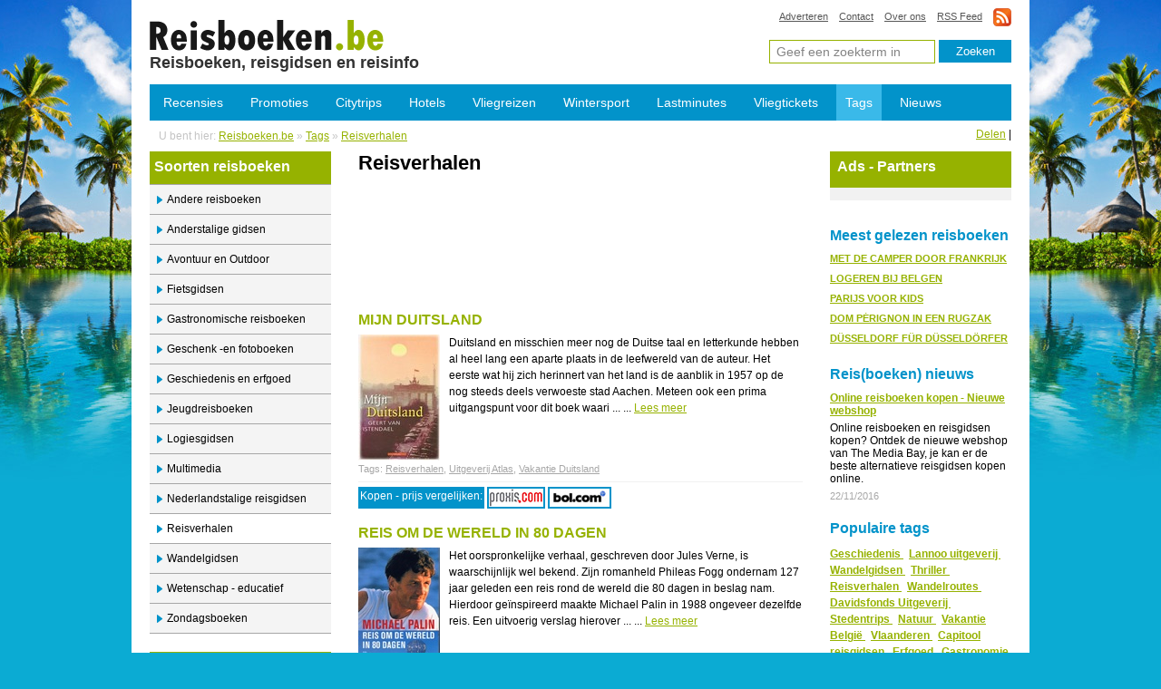

--- FILE ---
content_type: text/html; charset=utf-8
request_url: https://www.reisboeken.be/tags/reisverhalen/?page=2
body_size: 17206
content:

 
<!DOCTYPE html PUBLIC "-//W3C//DTD XHTML 1.0 Transitional//EN" "http://www.w3.org/TR/xhtml1/DTD/xhtml1-transitional.dtd">
<html xmlns="http://www.w3.org/1999/xhtml">
<head id="Head1">
    <meta name="description" content="Alle info en boeken Reisverhalen. Voordelig reisboeken Reisverhalen, recensies. Koop uw reisboeken Reisverhalen en reisgidsen online." />
    <meta name="keywords" content="Reisverhalen" />
    <meta http-equiv="X-UA-Compatible" content="IE=EmulateIE7" /><meta http-equiv="Content-Type" content="text/html; charset=utf-8" /><link rel="shortcut icon" href="/favicon.ico" type="image/x-icon" /><meta name="robots" content="NOODP" /><meta name="robots" content="FOLLOW,INDEX" /><link rel="alternate" title="Reisboeken - Reisverhalen - Reisgidsen" href="/feeds/reisboeken.ashx" type="application/rss+xml" />
    <style type="text/css" media="screen,projection,print">@import "/style/style.css";</style>
    <link rel="stylesheet" type="text/css" media="screen,projection,print" href="/style/Grid.W247.css" />
    <!--[if lte IE 7]><style media="screen,projection" type="text/css">@import "/style/ie.css";</style><![endif]-->
        <script async src="//pagead2.googlesyndication.com/pagead/js/adsbygoogle.js"></script>
<script>
    (adsbygoogle = window.adsbygoogle || []).push({
        google_ad_client: "ca-pub-1930202137266465",
        enable_page_level_ads: true
    });
</script>
<title>
	Reisverhalen en reisgidsen online
</title></head>
<body>
    <form method="post" action="./?page=2" onsubmit="javascript:return WebForm_OnSubmit();" id="form1">
<div class="aspNetHidden">
<input type="hidden" name="__EVENTTARGET" id="__EVENTTARGET" value="" />
<input type="hidden" name="__EVENTARGUMENT" id="__EVENTARGUMENT" value="" />
<input type="hidden" name="__VIEWSTATE" id="__VIEWSTATE" value="/[base64]/8qjNMFRHmCA8D0=" />
</div>

<script type="text/javascript">
//<![CDATA[
var theForm = document.forms['form1'];
if (!theForm) {
    theForm = document.form1;
}
function __doPostBack(eventTarget, eventArgument) {
    if (!theForm.onsubmit || (theForm.onsubmit() != false)) {
        theForm.__EVENTTARGET.value = eventTarget;
        theForm.__EVENTARGUMENT.value = eventArgument;
        theForm.submit();
    }
}
//]]>
</script>


<script src="/WebResource.axd?d=sh-d3RZ4weXkv_AWtKKGc51-p2jXxkymRXyIuYV9lronC0EsW4ASXLUHZfIU3KQg5t54zZRJytcaJm6Fm7BRMWslMpQ1&amp;t=638901608248157332" type="text/javascript"></script>


<script src="/ScriptResource.axd?d=c4mSX8HMo6RRGoTn0D8TW-v4HOKh_ILpFupqtKOIQOCJ6t6Tb_mrxsJbfE-GUcLGiZaNOq9Bo8TtQIWRSOlLxcFVN0QNnJVAKdg9EumVoor6VepdtbPjmjd7kllcMB9__T5sTpSDKmeP26V7SRZcTbay7Ic1&amp;t=ffffffff93d1c106" type="text/javascript"></script>
<script src="/ScriptResource.axd?d=x_IGNn-3UoyWhfKuVK8pAEPV3OEDqdMZ-RZZkwZ4LzTkI397emq6vYyZXdqFgMz8pwD7GmLQl33J8HdVfWEm3cqIbZC8uGU43ulUd3PODeNc7F_EujNYcTUKbXj8fTkvWRMb-cxKSJNIjJuLCdO7cQM1r5E1&amp;t=5c0e0825" type="text/javascript"></script>
<script src="/ScriptResource.axd?d=vzbLvs7LisOV3EPJoNSEwhQms9Gh7gAQLcQqa26iyl8wIDOa69Zw2wuUwGKjKGf5472IHBa3l1bhsK4BfVAKlX1PALCzXnddMpovR18aVYSNkJYVNBa6_H543zj2s8f2erSQyCs75U76oYIjJG5bJmGvqCojWjvmXsRm5Dy4J6T4fJfL0&amp;t=5c0e0825" type="text/javascript"></script>
<script src="/ScriptResource.axd?d=Zx-XTCusICOmMR0uqTOavr0pV-0SNZ-BPKnrbJHdTFEt0cWeAfkvgXlATWWGCdNohXGgzePc75qzA00Id3QEHcH8VfxepTmAfQmYxl6-5H1SGffOp2GEtXeD0k_MGv4d3tUeIw2&amp;t=fffffffff3ef3d04" type="text/javascript"></script>
<script src="/ScriptResource.axd?d=qcIoINQv73v3GKk-DMZ4YK8fbOs6ugQB-NUgLqBZuSn70ca9ILui4BzMNHSDIa4wXKBrdDd8Pdsji5CpM1rfUP3Mp9n1F8fXo0-YSQmrNdUJYDhljuiLLAJ5-pqdvwGdw46c1A2&amp;t=fffffffff3ef3d04" type="text/javascript"></script>
<script type="text/javascript">
//<![CDATA[
function WebForm_OnSubmit() {
if (typeof(ValidatorOnSubmit) == "function" && ValidatorOnSubmit() == false) return false;
return true;
}
//]]>
</script>

<div class="aspNetHidden">

	<input type="hidden" name="__VIEWSTATEGENERATOR" id="__VIEWSTATEGENERATOR" value="F615516D" />
	<input type="hidden" name="__SCROLLPOSITIONX" id="__SCROLLPOSITIONX" value="0" />
	<input type="hidden" name="__SCROLLPOSITIONY" id="__SCROLLPOSITIONY" value="0" />
</div>
 <script type="text/javascript">
//<![CDATA[
Sys.WebForms.PageRequestManager._initialize('ScriptManager1', 'form1', [], [], [], 90, '');
//]]>
</script>
   
            
    <div id="wrapper">
 
		
 
 
	<div id="header">

			<div class="header-top">

				<div class="left">
					<a id="logo" href="/">Reisverhalen en reisgidsen online</a>
					<h3>Reisboeken, reisgidsen en reisinfo</h3>
				</div><!-- /Left -->

				<div class="right">

                    <ul id="toplinks">
    <li><a href="//www.reisboeken.be/algemene-info/adverteren/">Adverteren</a> </li>
    <li><a href="//www.reisboeken.be/algemene-info/contact/">Contact</a> </li>
    <li><a href="//www.reisboeken.be/algemene-info/over-ons">Over ons</a> </li>
    <li><a href="//www.reisboeken.be/feeds/reisboeken.ashx" target="_blank">RSS Feed</a> </li>
    <li class="rss"><a href="//www.reisboeken.be/feeds/reisboeken.ashx" target="_blank">rss</a> </li>
</ul>

					<div id="search">
						<fieldset>
                            <input name="Header1$txtSearch" type="text" value="Geef een zoekterm in" id="Header1_txtSearch" class="txt" onclick="if(this.value==&#39;Geef een zoekterm in&#39;) this.value=&#39;&#39;" onblur="if(this.value==&#39;&#39;) this.value=&#39;Geef een zoekterm in&#39;" /><input type="submit" name="Header1$btnSearch" value="Zoeken" onclick="javascript:WebForm_DoPostBackWithOptions(new WebForm_PostBackOptions(&quot;Header1$btnSearch&quot;, &quot;&quot;, true, &quot;zoekensd&quot;, &quot;&quot;, false, false))" id="Header1_btnSearch" class="btn" /><span id="Header1_RequiredFieldValidator1" style="visibility:hidden;">RequiredFieldValidator</span></fieldset>
					</div>
				</div><!-- /Right -->
			</div><!-- /Header Top -->
            <ul id="nav">
            
			                
                <li class="#"><a href="/recensies/">Recensies</a></li>
                                
                <li class="#"><a target="_top" href="http://www.reisboeken.be/promoties/amsterdam/aff/">Promoties</a></li>
                                
                <li class="#"><a target="_top" href="http://www.reisboeken.be/citytrips-stedentrips/aachen/aff/">Citytrips</a></li>
                                
                <li class="#"><a target="_top" href="http://www.reisboeken.be/hotels/alpes-de-haute-provence/aff/">Hotels</a></li>
                                
                <li class="#"><a target="_top" href="http://www.reisboeken.be/vliegreizen-zomervakantie/agadir/aff/">Vliegreizen</a></li>
                                
                <li class="#"><a target="_top" href="http://www.reisboeken.be/wintersport-skireizen/achensee/aff/">Wintersport</a></li>
                                
                <li class="#"><a target="_top" href="http://www.reisboeken.be/lastminutes-reizen/algarve/aff/">Lastminutes</a></li>
                                
                <li class="#"><a href="/goedkope-vliegtuigtickets/">Vliegtickets</a></li>
                                
                <li class="current"><a href="/tags/">Tags</a></li>
                                
                <li class="#"><a href="/nieuws/">Nieuws</a></li>
                
			</ul><!-- /Navigation -->
		</div><!-- /Header -->
	
		<div id="content">

			<div class="content-top">

				<ul class="bcrumbs"><li>U bent hier: </li><li><a href="/">Reisboeken.be</a></li>
<li>» </li><li><a href="/tags/">Tags</a></li>
<li>» </li><li><a href="/tags/reisverhalen/">Reisverhalen</a></li>
</ul>


				<div class="share">
				<!-- AddThis Button BEGIN -->
<div class="addthis_toolbox addthis_default_style">
<a href="//www.addthis.com/bookmark.php?v=250&amp;username=woutercop" class="addthis_button_compact">Delen</a>
<span class="addthis_separator">|</span>
<a class="addthis_button_facebook"></a>
<a class="addthis_button_hyves"></a>
<a class="addthis_button_netlog"></a>
<a class="addthis_button_twitter"></a>
</div>
<script type="text/javascript" src="//s7.addthis.com/js/250/addthis_widget.js#username=woutercop"></script>
<!-- AddThis Button END -->

				</div>
			</div><!-- /Content Top -->
         

			<div class="columns">

				<div class="leftcol">
                        
<div id="navleft">
    <h3>Soorten reisboeken</h3>
    <ul>
        
                <li class="#">
                    <a href="/recensies/andere-reisboeken/">
                            Andere reisboeken
                        </a></li>
            
                <li class="#">
                    <a href="/recensies/anderstalige-gidsen/">
                            Anderstalige gidsen
                        </a></li>
            
                <li class="#">
                    <a href="/recensies/avontuur-en-outdoor/">
                            Avontuur en Outdoor
                        </a></li>
            
                <li class="#">
                    <a href="/recensies/fietsgidsen/">
                            Fietsgidsen
                        </a></li>
            
                <li class="#">
                    <a href="/recensies/gastronomische-reisboeken/">
                            Gastronomische reisboeken
                        </a></li>
            
                <li class="#">
                    <a href="/recensies/geschenk-en-fotoboeken/">
                            Geschenk -en fotoboeken
                        </a></li>
            
                <li class="#">
                    <a href="/recensies/geschiedenis-en-erfgoed/">
                            Geschiedenis en erfgoed
                        </a></li>
            
                <li class="#">
                    <a href="/recensies/jeugdreisboeken/">
                            Jeugdreisboeken
                        </a></li>
            
                <li class="#">
                    <a href="/recensies/logiesgidsen/">
                            Logiesgidsen
                        </a></li>
            
                <li class="#">
                    <a href="/recensies/multimedia/">
                            Multimedia
                        </a></li>
            
                <li class="#">
                    <a href="/recensies/nederlandstalige-reisgidsen/">
                            Nederlandstalige reisgidsen
                        </a></li>
            
                <li class="current">
                    <a href="/recensies/reisverhalen/">
                            Reisverhalen
                        </a></li>
            
                <li class="#">
                    <a href="/recensies/wandelgidsen/">
                            Wandelgidsen
                        </a></li>
            
                <li class="#">
                    <a href="/recensies/wetenschap-educatief/">
                            Wetenschap - educatief
                        </a></li>
            
                <li class="#">
                    <a href="/recensies/zondagsboeken/">
                            Zondagsboeken
                        </a></li>
            
    </ul>
</div>
<!-- /Sidenav -->
				
					    
<div id="newsletter">
    <h3>
        Ontvang de nieuwsbrief</h3>
    <fieldset>
        Schrijf in en ontvang het laatste reis en boeken nieuws
        <input name="Newsletter1$txtEmail" type="text" id="Newsletter1_txtEmail" class="txt" />
        <input type="submit" name="Newsletter1$btnSubmit" value="Inschrijven" onclick="javascript:WebForm_DoPostBackWithOptions(new WebForm_PostBackOptions(&quot;Newsletter1$btnSubmit&quot;, &quot;&quot;, true, &quot;nwsl&quot;, &quot;&quot;, false, false))" id="Newsletter1_btnSubmit" class="btn1" />
        <br />
        <span id="Newsletter1_reqFieldVal1" style="display:none;">E-mail adres vereist</span><span id="Newsletter1_regExpVal1" style="display:none;">Ongeldig adres</span>
    </fieldset>
</div>
					<div id="navleftbot">
                     
					
 </div>
				</div><!-- /Leftcol -->
				
				
				 <div class="midcol">
                        <div id="article">
                            <h1>
                                Reisverhalen
                            </h1>
                            <br />

                            <script type="text/javascript"><!--
google_ad_client = "pub-1930202137266465";
/* 468x60, gemaakt 23-12-09 */
google_ad_slot = "9548603391";
google_ad_width = 468;
google_ad_height = 60;
//-->
                            </script>

                            <script type="text/javascript" src="//pagead2.googlesyndication.com/pagead/show_ads.js">
                            </script>



                            <br />
                            <p></p>
                                                        <br />

                            <script type="text/javascript"><!--
google_ad_client = "pub-1930202137266465";
/* 468x60, gemaakt 23-12-09 */
google_ad_slot = "9548603391";
google_ad_width = 468;
google_ad_height = 60;
//-->
                            </script>

                            <script type="text/javascript" src="//pagead2.googlesyndication.com/pagead/show_ads.js">
                            </script>
                                     <div id="RadGrid1" class="RadGrid RadGrid_W247">

<!-- 2009.3.1103.20 --><table cellspacing="0" class="rgMasterTable" id="RadGrid1_ctl00" style="width:100%;table-layout:auto;empty-cells:show;">
	<colgroup>
		<col  />
	</colgroup>
<thead>
		<tr style="display:none;">
			<th scope="col">&nbsp;</th><th scope="col">&nbsp;</th><th scope="col">&nbsp;</th>
		</tr>
	</thead><tfoot>
		<tr class="rgPager">
			<td colspan="1"><table cellspacing="0" style="width:100%;">
				<tr>
					<td class="rgPagerCell NumericPages rgSEO"><div class="rgWrap rgNumPart">
						<a href="/tags/reisverhalen/?page=1"><span>1</span></a><a onclick="return false;" class="rgCurrentPage" href="javascript:__doPostBack(&#39;RadGrid1$ctl00$ctl03$ctl01$ctl04&#39;,&#39;&#39;)"><span>2</span></a><a href="/tags/reisverhalen/?page=3"><span>3</span></a><a href="/tags/reisverhalen/?page=4"><span>4</span></a><a href="/tags/reisverhalen/?page=5"><span>5</span></a><a href="/tags/reisverhalen/?page=6"><span>6</span></a><a href="/tags/reisverhalen/?page=7"><span>7</span></a><a href="/tags/reisverhalen/?page=8"><span>8</span></a><a title="Next Pages" href="/tags/reisverhalen/?page=9"><span>...</span></a>
					</div></td>
				</tr>
			</table></td>
		</tr>
	</tfoot><tbody>
	<tr class="rgRow" id="RadGrid1_ctl00__0">
		<td>
                                                <h2>
                                                    <a href="/recensies/reisverhalen/mijn-duitsland_487/">
                                                        MIJN DUITSLAND
                                                    </a>
                                                </h2>
                                                <a href="/recensies/reisverhalen/mijn-duitsland_487/">
                                                    <img class="foto" alt="MIJN DUITSLAND" border="0" width="90px"
                                                        src="/reisboeken/487_s.jpg" /></a>
                                                <p>
                                                    Duitsland en misschien meer nog de Duitse taal en letterkunde hebben al heel lang een aparte plaats in de leefwereld van de auteur. Het eerste wat hij zich herinnert van het land is de aanblik in 1957 op de nog steeds deels verwoeste stad Aachen. Meteen ook een prima uitgangspunt voor dit boek waari ...
                                                    ... <a href="/recensies/reisverhalen/mijn-duitsland_487/">
                                                        Lees meer</a></p>
                                                    <div class="tags">Tags: <a href="./../../tags/reisverhalen/">Reisverhalen</a>, <a href="./../../tags/uitgeverij-atlas/">Uitgeverij Atlas</a>, <a href="./../../tags/vakantie-duitsland/">Vakantie Duitsland</a></div>
                                                    <ul class="social">
                                                       <li>Kopen - prijs vergelijken:</li>
<li><a target="_blank" href="http://www.proxis.com/tradetracker/?tt=3014_12_29135_&r=%2Fhome%2Fnl%2Fsearch%3Fcontroller%3Dsearch%26orderby%3Dposition%26orderway%3Ddesc%26search_query%3D9789045000206"><img alt="MIJN DUITSLAND Kopen - prijs vergelijken: Proxis & Azur" src="/supplier/5_s.jpg" /></a></li>
<li><a target="_blank" href="http://partnerprogramma.bol.com/click/click?p=1&t=url&s=18390&url=http%3A//www.bol.com/nl/s/algemeen/zoekresultaten/Ntt/9789045000206/N/0/search/true/searchType/qck/sc/media_all/index.html&f=TXL&name=Zoeken)"><img alt="MIJN DUITSLAND Kopen - prijs vergelijken: BOL.com" src="/supplier/3_s.jpg" /></a></li>

                                                    </ul>
                                            </td>
	</tr><tr class="rgAltRow" id="RadGrid1_ctl00__1">
		<td>
                                                <h2>
                                                    <a href="/recensies/reisverhalen/reis-om-de-wereld-in-80-dagen_1347/">
                                                        REIS OM DE WERELD IN 80 DAGEN
                                                    </a>
                                                </h2>
                                                <a href="/recensies/reisverhalen/reis-om-de-wereld-in-80-dagen_1347/">
                                                    <img class="foto" alt="REIS OM DE WERELD IN 80 DAGEN" border="0" width="90px"
                                                        src="/reisboeken/1347_s.jpg" /></a>
                                                <p>
                                                    Het oorspronkelijke verhaal, geschreven door Jules Verne, is waarschijnlijk wel bekend. Zijn romanheld Phileas Fogg ondernam 127 jaar geleden een reis rond de wereld die 80 dagen in beslag nam. Hierdoor geïnspireerd maakte Michael Palin in 1988 ongeveer dezelfde reis. Een uitvoerig verslag hierover  ...
                                                    ... <a href="/recensies/reisverhalen/reis-om-de-wereld-in-80-dagen_1347/">
                                                        Lees meer</a></p>
                                                    <div class="tags">Tags: <a href="./../../tags/michael-palin/">Michael Palin</a>, <a href="./../../tags/reiservaringen/">Reiservaringen</a>, <a href="./../../tags/reisverhalen/">Reisverhalen</a></div>
                                                    <ul class="social">
                                                       <li>Kopen - prijs vergelijken:</li>
<li><a target="_blank" href="http://www.proxis.com/tradetracker/?tt=3014_12_29135_&r=%2Fhome%2Fnl%2Fsearch%3Fcontroller%3Dsearch%26orderby%3Dposition%26orderway%3Ddesc%26search_query%3D9789026322594"><img alt="REIS OM DE WERELD IN 80 DAGEN Kopen - prijs vergelijken: Proxis & Azur" src="/supplier/5_s.jpg" /></a></li>
<li><a target="_blank" href="http://partnerprogramma.bol.com/click/click?p=1&t=url&s=18390&url=http%3A//www.bol.com/nl/s/algemeen/zoekresultaten/Ntt/9789026322594/N/0/search/true/searchType/qck/sc/media_all/index.html&f=TXL&name=Zoeken)"><img alt="REIS OM DE WERELD IN 80 DAGEN Kopen - prijs vergelijken: BOL.com" src="/supplier/3_s.jpg" /></a></li>

                                                    </ul>
                                            </td>
	</tr><tr class="rgRow" id="RadGrid1_ctl00__2">
		<td>
                                                <h2>
                                                    <a href="/recensies/andere-reisboeken/reisdagboek-europa_1303/">
                                                        REISDAGBOEK EUROPA
                                                    </a>
                                                </h2>
                                                <a href="/recensies/andere-reisboeken/reisdagboek-europa_1303/">
                                                    <img class="foto" alt="REISDAGBOEK EUROPA" border="0" width="90px"
                                                        src="/reisboeken/1303_s.jpg" /></a>
                                                <p>
                                                    Net als de eerdere gelijkaardige publicaties over Zuid-Amerika en Azië is ook deze Europese variant een leuk hebbe- en gebruiksding. De stevige uitvoering laat toe dat dit dagboek nogal wat "reiservaringen" kan ondergaan en weerstaan. Het is in ieder geval geschikt voor een lange levensduur, niet al ...
                                                    ... <a href="/recensies/andere-reisboeken/reisdagboek-europa_1303/">
                                                        Lees meer</a></p>
                                                    <div class="tags">Tags: <a href="./../../tags/checklist/">Checklist</a>, <a href="./../../tags/dagboek/">Dagboek</a>, <a href="./../../tags/reiservaringen/">Reiservaringen</a>, <a href="./../../tags/reisverhalen/">Reisverhalen</a></div>
                                                    <ul class="social">
                                                       <li>Kopen - prijs vergelijken:</li>
<li><a target="_blank" href="http://www.proxis.com/tradetracker/?tt=3014_12_29135_&r=%2Fhome%2Fnl%2Fsearch%3Fcontroller%3Dsearch%26orderby%3Dposition%26orderway%3Ddesc%26search_query%3D9789038919812"><img alt="REISDAGBOEK EUROPA Kopen - prijs vergelijken: Proxis & Azur" src="/supplier/5_s.jpg" /></a></li>
<li><a target="_blank" href="http://partnerprogramma.bol.com/click/click?p=1&t=url&s=18390&url=http%3A//www.bol.com/nl/s/algemeen/zoekresultaten/Ntt/9789038919812/N/0/search/true/searchType/qck/sc/media_all/index.html&f=TXL&name=Zoeken)"><img alt="REISDAGBOEK EUROPA Kopen - prijs vergelijken: BOL.com" src="/supplier/3_s.jpg" /></a></li>

                                                    </ul>
                                            </td>
	</tr><tr class="rgAltRow" id="RadGrid1_ctl00__3">
		<td>
                                                <h2>
                                                    <a href="/recensies/reisverhalen/de-filosofie-van-de-heuvel_1138/">
                                                        DE FILOSOFIE VAN DE HEUVEL
                                                    </a>
                                                </h2>
                                                <a href="/recensies/reisverhalen/de-filosofie-van-de-heuvel_1138/">
                                                    <img class="foto" alt="DE FILOSOFIE VAN DE HEUVEL" border="0" width="90px"
                                                        src="/reisboeken/1138_s.jpg" /></a>
                                                <p>
                                                    In het boek beschrijft de auteur zijn heroïsche fietstocht van het Nederlandse Leiden naar de Italiaanse hoofdstad Rome. Heroïsch omdat hij totaal niet was voorbereid of aangepast om deze zware reis te ondernemen. Dit is al duidelijk te zien op de coverafbeelding: de auteur kampt met overgewicht, hi ...
                                                    ... <a href="/recensies/reisverhalen/de-filosofie-van-de-heuvel_1138/">
                                                        Lees meer</a></p>
                                                    <div class="tags">Tags: <a href="./../../tags/citytrip-rome/">Citytrip Rome</a>, <a href="./../../tags/fietsroutes/">Fietsroutes</a>, <a href="./../../tags/fietsvakanties/">Fietsvakanties</a>, <a href="./../../tags/reisverhalen/">Reisverhalen</a></div>
                                                    <ul class="social">
                                                       <li>Kopen - prijs vergelijken:</li>
<li><a target="_blank" href="http://www.proxis.com/tradetracker/?tt=3014_12_29135_&r=%2Fhome%2Fnl%2Fsearch%3Fcontroller%3Dsearch%26orderby%3Dposition%26orderway%3Ddesc%26search_query%3D9789029567688"><img alt="DE FILOSOFIE VAN DE HEUVEL Kopen - prijs vergelijken: Proxis & Azur" src="/supplier/5_s.jpg" /></a></li>
<li><a target="_blank" href="http://partnerprogramma.bol.com/click/click?p=1&t=url&s=18390&url=http%3A//www.bol.com/nl/s/algemeen/zoekresultaten/Ntt/9789029567688/N/0/search/true/searchType/qck/sc/media_all/index.html&f=TXL&name=Zoeken)"><img alt="DE FILOSOFIE VAN DE HEUVEL Kopen - prijs vergelijken: BOL.com" src="/supplier/3_s.jpg" /></a></li>

                                                    </ul>
                                            </td>
	</tr><tr class="rgRow" id="RadGrid1_ctl00__4">
		<td>
                                                <h2>
                                                    <a href="/recensies/zondagsboeken/tifosi-van-de-passie_1318/">
                                                        TIFOSI VAN DE PASSIE
                                                    </a>
                                                </h2>
                                                <a href="/recensies/zondagsboeken/tifosi-van-de-passie_1318/">
                                                    <img class="foto" alt="TIFOSI VAN DE PASSIE" border="0" width="90px"
                                                        src="/reisboeken/1318_s.jpg" /></a>
                                                <p>
                                                    Met z’n tienen een tocht van tweeduizend en zeventig km maken van Sint-Truiden naar Assisi in Italië voor een goed doel. Talrijke BV’s een column laten schrijven om zo een boek te kunnen publiceren.&nbsp; Dat is de opzet van vzw Auctores te Sint Truiden om hun werking voor personen met een autistisc ...
                                                    ... <a href="/recensies/zondagsboeken/tifosi-van-de-passie_1318/">
                                                        Lees meer</a></p>
                                                    <div class="tags">Tags: <a href="./../../tags/fietsen/">Fietsen</a>, <a href="./../../tags/reiservaringen/">Reiservaringen</a>, <a href="./../../tags/reisverhalen/">Reisverhalen</a>, <a href="./../../tags/vakantie-italie/">Vakantie Italië</a></div>
                                                    <ul class="social">
                                                       <li>Kopen - prijs vergelijken:</li>
<li><a target="_blank" href="http://www.proxis.com/tradetracker/?tt=3014_12_29135_&r=%2Fhome%2Fnl%2Fsearch%3Fcontroller%3Dsearch%26orderby%3Dposition%26orderway%3Ddesc%26search_query%3D9085750024"><img alt="TIFOSI VAN DE PASSIE Kopen - prijs vergelijken: Proxis & Azur" src="/supplier/5_s.jpg" /></a></li>
<li><a target="_blank" href="http://partnerprogramma.bol.com/click/click?p=1&t=url&s=18390&url=http%3A//www.bol.com/nl/s/algemeen/zoekresultaten/Ntt/9085750024/N/0/search/true/searchType/qck/sc/media_all/index.html&f=TXL&name=Zoeken)"><img alt="TIFOSI VAN DE PASSIE Kopen - prijs vergelijken: BOL.com" src="/supplier/3_s.jpg" /></a></li>

                                                    </ul>
                                            </td>
	</tr><tr class="rgAltRow" id="RadGrid1_ctl00__5">
		<td>
                                                <h2>
                                                    <a href="/recensies/reisverhalen/nooit-hier-altijd-daar_1259/">
                                                        NOOIT HIER, ALTIJD DAAR
                                                    </a>
                                                </h2>
                                                <a href="/recensies/reisverhalen/nooit-hier-altijd-daar_1259/">
                                                    <img class="foto" alt="NOOIT HIER, ALTIJD DAAR" border="0" width="90px"
                                                        src="/reisboeken/1259_s.jpg" /></a>
                                                <p>
                                                    De titel verraadt eigenlijk wel de plaats waar de echte reiziger naartoe wil: nooit hier, altijd daar. Als je ergens bent kijk je al uit naar het volgende doel op de route of naar je volgende vakantie. Misschien is het "hier" wel goed, maar wat zou er "daar" te vinden en te beleven zijn? Altijd voor ...
                                                    ... <a href="/recensies/reisverhalen/nooit-hier-altijd-daar_1259/">
                                                        Lees meer</a></p>
                                                    <div class="tags">Tags: <a href="./../../tags/atlas/">Atlas</a>, <a href="./../../tags/reisverhalen/">Reisverhalen</a>, <a href="./../../tags/vakantie-alaska/">Vakantie Alaska</a></div>
                                                    <ul class="social">
                                                       <li>Kopen - prijs vergelijken:</li>
<li><a target="_blank" href="http://www.proxis.com/tradetracker/?tt=3014_12_29135_&r=%2Fhome%2Fnl%2Fsearch%3Fcontroller%3Dsearch%26orderby%3Dposition%26orderway%3Ddesc%26search_query%3D9789045007403"><img alt="NOOIT HIER, ALTIJD DAAR Kopen - prijs vergelijken: Proxis & Azur" src="/supplier/5_s.jpg" /></a></li>
<li><a target="_blank" href="http://partnerprogramma.bol.com/click/click?p=1&t=url&s=18390&url=http%3A//www.bol.com/nl/s/algemeen/zoekresultaten/Ntt/9789045007403/N/0/search/true/searchType/qck/sc/media_all/index.html&f=TXL&name=Zoeken)"><img alt="NOOIT HIER, ALTIJD DAAR Kopen - prijs vergelijken: BOL.com" src="/supplier/3_s.jpg" /></a></li>

                                                    </ul>
                                            </td>
	</tr><tr class="rgRow" id="RadGrid1_ctl00__6">
		<td>
                                                <h2>
                                                    <a href="/recensies/reisverhalen/new-york-reisverhalen_1346/">
                                                        NEW YORK REISVERHALEN
                                                    </a>
                                                </h2>
                                                <a href="/recensies/reisverhalen/new-york-reisverhalen_1346/">
                                                    <img class="foto" alt="NEW YORK REISVERHALEN" border="0" width="90px"
                                                        src="/reisboeken/1346_s.jpg" /></a>
                                                <p>
                                                    De metropool New York weet wellicht velen te inspireren voor een leuk verhaal. Met dit reisverhalenboek krijg je evenwel niet de klassieke reisverhalen van New York die je zou verwachten (reviews over hotels, attracties en musea). Het is een zeer diverse verzameling van verhalen over en met New York ...
                                                    ... <a href="/recensies/reisverhalen/new-york-reisverhalen_1346/">
                                                        Lees meer</a></p>
                                                    <div class="tags">Tags: <a href="./../../tags/citytrip-new-york/">Citytrip New York</a>, <a href="./../../tags/reiservaringen/">Reiservaringen</a>, <a href="./../../tags/reisverhalen/">Reisverhalen</a></div>
                                                    <ul class="social">
                                                       <li>Kopen - prijs vergelijken:</li>
<li><a target="_blank" href="http://www.proxis.com/tradetracker/?tt=3014_12_29135_&r=%2Fhome%2Fnl%2Fsearch%3Fcontroller%3Dsearch%26orderby%3Dposition%26orderway%3Ddesc%26search_query%3D9789046709047"><img alt="NEW YORK REISVERHALEN Kopen - prijs vergelijken: Proxis & Azur" src="/supplier/5_s.jpg" /></a></li>
<li><a target="_blank" href="http://partnerprogramma.bol.com/click/click?p=1&t=url&s=18390&url=http%3A//www.bol.com/nl/s/algemeen/zoekresultaten/Ntt/9789046709047/N/0/search/true/searchType/qck/sc/media_all/index.html&f=TXL&name=Zoeken)"><img alt="NEW YORK REISVERHALEN Kopen - prijs vergelijken: BOL.com" src="/supplier/3_s.jpg" /></a></li>

                                                    </ul>
                                            </td>
	</tr><tr class="rgAltRow" id="RadGrid1_ctl00__7">
		<td>
                                                <h2>
                                                    <a href="/recensies/reisverhalen/twee-mannen-een-kano-en-de-maas_1486/">
                                                        TWEE MANNEN, EEN KANO EN DE MAAS
                                                    </a>
                                                </h2>
                                                <a href="/recensies/reisverhalen/twee-mannen-een-kano-en-de-maas_1486/">
                                                    <img class="foto" alt="TWEE MANNEN, EEN KANO EN DE MAAS" border="0" width="90px"
                                                        src="/reisboeken/1486_s.jpg" /></a>
                                                <p>
                                                    Wat krijg je als twee overjaarse oud-scoutsleden een jongensdroom willen waarmaken?  Inderdaad, een té gek plan!  Twee Maaseikenaars, Hugo Hoedemakers en Wiel Borkelmans, vatten het plan op om de Maas van bron tot monding af te varen.  Een 831 km lange kanotocht van Neufchâteau naar Hoek van Holland ...
                                                    ... <a href="/recensies/reisverhalen/twee-mannen-een-kano-en-de-maas_1486/">
                                                        Lees meer</a></p>
                                                    <div class="tags">Tags: <a href="./../../tags/reisverhalen/">Reisverhalen</a></div>
                                                    <ul class="social">
                                                       <li>Kopen - prijs vergelijken:</li>
<li><a target="_blank" href="http://www.proxis.com/tradetracker/?tt=3014_12_29135_&r=%2Fhome%2Fnl%2Fsearch%3Fcontroller%3Dsearch%26orderby%3Dposition%26orderway%3Ddesc%26search_query%3D9789090257563"><img alt="TWEE MANNEN, EEN KANO EN DE MAAS Kopen - prijs vergelijken: Proxis & Azur" src="/supplier/5_s.jpg" /></a></li>
<li><a target="_blank" href="http://partnerprogramma.bol.com/click/click?p=1&t=url&s=18390&url=http%3A//www.bol.com/nl/s/algemeen/zoekresultaten/Ntt/9789090257563/N/0/search/true/searchType/qck/sc/media_all/index.html&f=TXL&name=Zoeken)"><img alt="TWEE MANNEN, EEN KANO EN DE MAAS Kopen - prijs vergelijken: BOL.com" src="/supplier/3_s.jpg" /></a></li>

                                                    </ul>
                                            </td>
	</tr><tr class="rgRow" id="RadGrid1_ctl00__8">
		<td>
                                                <h2>
                                                    <a href="/recensies/geschiedenis-en-erfgoed/a-dog-of-flanders_1223/">
                                                        A DOG OF FLANDERS
                                                    </a>
                                                </h2>
                                                <a href="/recensies/geschiedenis-en-erfgoed/a-dog-of-flanders_1223/">
                                                    <img class="foto" alt="A DOG OF FLANDERS" border="0" width="90px"
                                                        src="/reisboeken/1223_s.jpg" /></a>
                                                <p>
                                                    Het verhaal werd 137 jaar geleden geschreven door de Britse schrijfster Ouida en groeide uit tot het bekendste boek over Vlaanderen. Toch is het verhaal hier nauwelijks bekend. Met het boek wou de schrijfster de problemen en de sociale wantoestanden aanklagen zoals uitbuiting, kinderarbeid en armoed ...
                                                    ... <a href="/recensies/geschiedenis-en-erfgoed/a-dog-of-flanders_1223/">
                                                        Lees meer</a></p>
                                                    <div class="tags">Tags: <a href="./../../tags/reisverhalen/">Reisverhalen</a>, <a href="./../../tags/vlaanderen/">Vlaanderen</a></div>
                                                    <ul class="social">
                                                       <li>Kopen - prijs vergelijken:</li>
<li><a target="_blank" href="http://www.proxis.com/tradetracker/?tt=3014_12_29135_&r=%2Fhome%2Fnl%2Fsearch%3Fcontroller%3Dsearch%26orderby%3Dposition%26orderway%3Ddesc%26search_query%3D9789020988581"><img alt="A DOG OF FLANDERS Kopen - prijs vergelijken: Proxis & Azur" src="/supplier/5_s.jpg" /></a></li>
<li><a target="_blank" href="http://partnerprogramma.bol.com/click/click?p=1&t=url&s=18390&url=http%3A//www.bol.com/nl/s/algemeen/zoekresultaten/Ntt/9789020988581/N/0/search/true/searchType/qck/sc/media_all/index.html&f=TXL&name=Zoeken)"><img alt="A DOG OF FLANDERS Kopen - prijs vergelijken: BOL.com" src="/supplier/3_s.jpg" /></a></li>

                                                    </ul>
                                            </td>
	</tr><tr class="rgAltRow" id="RadGrid1_ctl00__9">
		<td>
                                                <h2>
                                                    <a href="/recensies/reisverhalen/de-pelgrimstocht-naar-santiago_2197/">
                                                        DE PELGRIMSTOCHT NAAR SANTIAGO
                                                    </a>
                                                </h2>
                                                <a href="/recensies/reisverhalen/de-pelgrimstocht-naar-santiago_2197/">
                                                    <img class="foto" alt="DE PELGRIMSTOCHT NAAR SANTIAGO" border="0" width="90px"
                                                        src="/reisboeken/2197_s.jpg" /></a>
                                                <p>
                                                    Eerder dan een reisverhaal over een voettocht naar Santiago de Compostela is dit een geestelijke zoektocht naar een wat in nevelen gehuld ideaal. De eerste honderd pagina's of zo kan je genieten van de tocht van de hoofdfiguur en zijn gids. Je geniet mede van het landschap en van de gebeurtenissen o ...
                                                    ... <a href="/recensies/reisverhalen/de-pelgrimstocht-naar-santiago_2197/">
                                                        Lees meer</a></p>
                                                    <div class="tags">Tags: <a href="./../../tags/reisverhalen/">Reisverhalen</a>, <a href="./../../tags/santiago-de-compostela/">Santiago de Compostela</a></div>
                                                    <ul class="social">
                                                       <li>Kopen - prijs vergelijken:</li>
<li><a target="_blank" href="http://www.proxis.com/tradetracker/?tt=3014_12_29135_&r=%2Fhome%2Fnl%2Fsearch%3Fcontroller%3Dsearch%26orderby%3Dposition%26orderway%3Ddesc%26search_query%3D9789029589482"><img alt="DE PELGRIMSTOCHT NAAR SANTIAGO Kopen - prijs vergelijken: Proxis & Azur" src="/supplier/5_s.jpg" /></a></li>
<li><a target="_blank" href="http://partnerprogramma.bol.com/click/click?p=1&t=url&s=18390&url=http%3A//www.bol.com/nl/s/algemeen/zoekresultaten/Ntt/9789029589482/N/0/search/true/searchType/qck/sc/media_all/index.html&f=TXL&name=Zoeken)"><img alt="DE PELGRIMSTOCHT NAAR SANTIAGO Kopen - prijs vergelijken: BOL.com" src="/supplier/3_s.jpg" /></a></li>

                                                    </ul>
                                            </td>
	</tr><tr class="rgRow" id="RadGrid1_ctl00__10">
		<td>
                                                <h2>
                                                    <a href="/recensies/reisverhalen/iemand-gepakt-door-zuid-afrika_1551/">
                                                        IEMAND. GEPAKT DOOR ZUID-AFRIKA
                                                    </a>
                                                </h2>
                                                <a href="/recensies/reisverhalen/iemand-gepakt-door-zuid-afrika_1551/">
                                                    <img class="foto" alt="IEMAND. GEPAKT DOOR ZUID-AFRIKA" border="0" width="90px"
                                                        src="/reisboeken/1551_s.jpg" /></a>
                                                <p>
                                                    Zuid-Afrika heeft nog heel wat sociaal werk voor de boeg.  Zeker, de apartheid is afgeschaft én de democratie heeft haar intrede gedaan.  En ja, Mandela en De Klerk hebben de nobelprijs voor de vrede gewonnen.  Maar daarmee is de ongelijkheid tussen mannen en vrouwen, de ongelijke verdeling van midd ...
                                                    ... <a href="/recensies/reisverhalen/iemand-gepakt-door-zuid-afrika_1551/">
                                                        Lees meer</a></p>
                                                    <div class="tags">Tags: <a href="./../../tags/lannoo-uitgeverij/">Lannoo uitgeverij</a>, <a href="./../../tags/reisverhalen/">Reisverhalen</a>, <a href="./../../tags/vakantie-zuid-afrika/">Vakantie Zuid-Afrika</a></div>
                                                    <ul class="social">
                                                       <li>Kopen - prijs vergelijken:</li>
<li><a target="_blank" href="http://www.proxis.com/tradetracker/?tt=3014_12_29135_&r=%2Fhome%2Fnl%2Fsearch%3Fcontroller%3Dsearch%26orderby%3Dposition%26orderway%3Ddesc%26search_query%3D9789020983203"><img alt="IEMAND. GEPAKT DOOR ZUID-AFRIKA Kopen - prijs vergelijken: Proxis & Azur" src="/supplier/5_s.jpg" /></a></li>
<li><a target="_blank" href="http://partnerprogramma.bol.com/click/click?p=1&t=url&s=18390&url=http%3A//www.bol.com/nl/s/algemeen/zoekresultaten/Ntt/9789020983203/N/0/search/true/searchType/qck/sc/media_all/index.html&f=TXL&name=Zoeken)"><img alt="IEMAND. GEPAKT DOOR ZUID-AFRIKA Kopen - prijs vergelijken: BOL.com" src="/supplier/3_s.jpg" /></a></li>

                                                    </ul>
                                            </td>
	</tr><tr class="rgAltRow" id="RadGrid1_ctl00__11">
		<td>
                                                <h2>
                                                    <a href="/recensies/reisverhalen/van-oldenzaal-tot-ouagadougou_1462/">
                                                        VAN OLDENZAAL TOT OUAGADOUGOU
                                                    </a>
                                                </h2>
                                                <a href="/recensies/reisverhalen/van-oldenzaal-tot-ouagadougou_1462/">
                                                    <img class="foto" alt="VAN OLDENZAAL TOT OUAGADOUGOU" border="0" width="90px"
                                                        src="/reisboeken/1462_s.jpg" /></a>
                                                <p>
                                                    Van Oldenzaal tot Ouagadougou is een beetje een misleidende titel. Verwacht dus zeker geen gids met reisinformatie. De locaties fungeren enkel om de avonturen van Jaap Scholten in te passen. Deze belevenissen laten zich moeiteloos lezen. Het is als het ware een schelmenroman in korte afleveringen.  ...
                                                    ... <a href="/recensies/reisverhalen/van-oldenzaal-tot-ouagadougou_1462/">
                                                        Lees meer</a></p>
                                                    <div class="tags">Tags: <a href="./../../tags/reisverhalen/">Reisverhalen</a></div>
                                                    <ul class="social">
                                                       <li>Kopen - prijs vergelijken:</li>
<li><a target="_blank" href="http://www.proxis.com/tradetracker/?tt=3014_12_29135_&r=%2Fhome%2Fnl%2Fsearch%3Fcontroller%3Dsearch%26orderby%3Dposition%26orderway%3Ddesc%26search_query%3D9789025435486"><img alt="VAN OLDENZAAL TOT OUAGADOUGOU Kopen - prijs vergelijken: Proxis & Azur" src="/supplier/5_s.jpg" /></a></li>
<li><a target="_blank" href="http://partnerprogramma.bol.com/click/click?p=1&t=url&s=18390&url=http%3A//www.bol.com/nl/s/algemeen/zoekresultaten/Ntt/9789025435486/N/0/search/true/searchType/qck/sc/media_all/index.html&f=TXL&name=Zoeken)"><img alt="VAN OLDENZAAL TOT OUAGADOUGOU Kopen - prijs vergelijken: BOL.com" src="/supplier/3_s.jpg" /></a></li>

                                                    </ul>
                                            </td>
	</tr><tr class="rgRow" id="RadGrid1_ctl00__12">
		<td>
                                                <h2>
                                                    <a href="/recensies/andere-reisboeken/on-the-road-met-elvis_1129/">
                                                        ON THE ROAD MET ELVIS
                                                    </a>
                                                </h2>
                                                <a href="/recensies/andere-reisboeken/on-the-road-met-elvis_1129/">
                                                    <img class="foto" alt="ON THE ROAD MET ELVIS" border="0" width="90px"
                                                        src="/reisboeken/1129_s.jpg" /></a>
                                                <p>
                                                    Of hij nu "leeft" of niet, Elvis Presley is een figuur die blijft aandacht trekken. De 75ste verjaardag van zijn geboorte is een reden waarom hij dit jaar extra in de belangstelling staat. Een reis in de voetsporen van Elvis is niet alleen een nadere kennismaking, maar ook een tocht langsheen belang ...
                                                    ... <a href="/recensies/andere-reisboeken/on-the-road-met-elvis_1129/">
                                                        Lees meer</a></p>
                                                    <div class="tags">Tags: <a href="./../../tags/elvis-locaties/">Elvis locaties</a>, <a href="./../../tags/muziek/">Muziek</a>, <a href="./../../tags/reisroutes/">Reisroutes</a>, <a href="./../../tags/reisverhalen/">Reisverhalen</a>, <a href="./../../tags/vakantie-verenigde-staten/">Vakantie Verenigde Staten</a></div>
                                                    <ul class="social">
                                                       <li>Kopen - prijs vergelijken:</li>
<li><a target="_blank" href="http://www.proxis.com/tradetracker/?tt=3014_12_29135_&r=%2Fhome%2Fnl%2Fsearch%3Fcontroller%3Dsearch%26orderby%3Dposition%26orderway%3Ddesc%26search_query%3D9789020987140"><img alt="ON THE ROAD MET ELVIS Kopen - prijs vergelijken: Proxis & Azur" src="/supplier/5_s.jpg" /></a></li>
<li><a target="_blank" href="http://partnerprogramma.bol.com/click/click?p=1&t=url&s=18390&url=http%3A//www.bol.com/nl/s/algemeen/zoekresultaten/Ntt/9789020987140/N/0/search/true/searchType/qck/sc/media_all/index.html&f=TXL&name=Zoeken)"><img alt="ON THE ROAD MET ELVIS Kopen - prijs vergelijken: BOL.com" src="/supplier/3_s.jpg" /></a></li>

                                                    </ul>
                                            </td>
	</tr><tr class="rgAltRow" id="RadGrid1_ctl00__13">
		<td>
                                                <h2>
                                                    <a href="/recensies/reisverhalen/ongeschreven-tradities_1161/">
                                                        ONGESCHREVEN TRADITIES
                                                    </a>
                                                </h2>
                                                <a href="/recensies/reisverhalen/ongeschreven-tradities_1161/">
                                                    <img class="foto" alt="ONGESCHREVEN TRADITIES" border="0" width="90px"
                                                        src="/reisboeken/1161_s.jpg" /></a>
                                                <p>
                                                    'Leven tussen twee werelden' kon net zo goed de titel van dit boek zijn. Halime, geboren en getogen in Rotterdam, vertel over haar leven met twee nationaliteiten: de Nederlandse en de Turkse. Het Nederlandse leven met haar democratische levenswijze is voor Halime niet weggelegd. Haar familie volgt d ...
                                                    ... <a href="/recensies/reisverhalen/ongeschreven-tradities_1161/">
                                                        Lees meer</a></p>
                                                    <div class="tags">Tags: <a href="./../../tags/reisverhalen/">Reisverhalen</a>, <a href="./../../tags/vakantie-turkije/">Vakantie Turkije</a></div>
                                                    <ul class="social">
                                                       <li>Kopen - prijs vergelijken:</li>
<li><a target="_blank" href="http://www.proxis.com/tradetracker/?tt=3014_12_29135_&r=%2Fhome%2Fnl%2Fsearch%3Fcontroller%3Dsearch%26orderby%3Dposition%26orderway%3Ddesc%26search_query%3D9789047200635"><img alt="ONGESCHREVEN TRADITIES Kopen - prijs vergelijken: Proxis & Azur" src="/supplier/5_s.jpg" /></a></li>
<li><a target="_blank" href="http://partnerprogramma.bol.com/click/click?p=1&t=url&s=18390&url=http%3A//www.bol.com/nl/s/algemeen/zoekresultaten/Ntt/9789047200635/N/0/search/true/searchType/qck/sc/media_all/index.html&f=TXL&name=Zoeken)"><img alt="ONGESCHREVEN TRADITIES Kopen - prijs vergelijken: BOL.com" src="/supplier/3_s.jpg" /></a></li>

                                                    </ul>
                                            </td>
	</tr><tr class="rgRow" id="RadGrid1_ctl00__14">
		<td>
                                                <h2>
                                                    <a href="/recensies/geschiedenis-en-erfgoed/met-de-red-star-line-naar-amerika_1571/">
                                                        MET DE RED STAR LINE NAAR AMERIKA
                                                    </a>
                                                </h2>
                                                <a href="/recensies/geschiedenis-en-erfgoed/met-de-red-star-line-naar-amerika_1571/">
                                                    <img class="foto" alt="MET DE RED STAR LINE NAAR AMERIKA" border="0" width="90px"
                                                        src="/reisboeken/1571_s.jpg" /></a>
                                                <p>
                                                    Het boek vertelt de aangrijpende geschiedenis van de emigratietrek naar Amerika in het begin van de twintigste eeuw. De overtochten gebeurden met de Red Star Line waarvan de schepen aanmeerden aan de Rijnkaai in Antwerpen. De auteur beschrijft op pakkende wijze het wel en wee van een aantal eenvoudi ...
                                                    ... <a href="/recensies/geschiedenis-en-erfgoed/met-de-red-star-line-naar-amerika_1571/">
                                                        Lees meer</a></p>
                                                    <div class="tags">Tags: <a href="./../../tags/geschiedenis/">Geschiedenis</a>, <a href="./../../tags/reisverhalen/">Reisverhalen</a>, <a href="./../../tags/vakantie-usa/">Vakantie USA</a></div>
                                                    <ul class="social">
                                                       <li>Kopen - prijs vergelijken:</li>
<li><a target="_blank" href="http://www.proxis.com/tradetracker/?tt=3014_12_29135_&r=%2Fhome%2Fnl%2Fsearch%3Fcontroller%3Dsearch%26orderby%3Dposition%26orderway%3Ddesc%26search_query%3D9789057204074"><img alt="MET DE RED STAR LINE NAAR AMERIKA Kopen - prijs vergelijken: Proxis & Azur" src="/supplier/5_s.jpg" /></a></li>
<li><a target="_blank" href="http://partnerprogramma.bol.com/click/click?p=1&t=url&s=18390&url=http%3A//www.bol.com/nl/s/algemeen/zoekresultaten/Ntt/9789057204074/N/0/search/true/searchType/qck/sc/media_all/index.html&f=TXL&name=Zoeken)"><img alt="MET DE RED STAR LINE NAAR AMERIKA Kopen - prijs vergelijken: BOL.com" src="/supplier/3_s.jpg" /></a></li>

                                                    </ul>
                                            </td>
	</tr>
	</tbody>

</table><input id="RadGrid1_ClientState" name="RadGrid1_ClientState" type="hidden" />
	</div>

                            <br />
                        </div>
                    </div>

				<div class="rightcol">
               <div id="inloggen">
							
                <h3>Ads - Partners</h3>
<!--<a href="https://tc.tradetracker.net/?c=19677&amp;m=754607&amp;a=29135&amp;r=&amp;u=" target="_blank" rel="nofollow"><img alt="" src="https://ti.tradetracker.net/?c=19677&amp;m=754607&amp;a=29135&amp;r=&amp;t=html" width="160" height="600" style="border-width: 0px; border-style: solid;" /></a>-->
<center><br />
<a href="http://www.neckermann.be/BannerRedirect.aspx?affid=TradeTracker&amp;tt=1590_119121_64483_&amp;r=" target="_blank"><img src="//ti.tradetracker.net/?c=1590&amp;m=119121&amp;a=64483&amp;r=&amp;t=html" width="160" height="600" border="0" alt="" /></a>
</center></div>




					<div id="gezocht">
						<h3>Meest gelezen reisboeken</h3>
				        <ul>
                            
                            <li>
								<p><a href="/recensies/nederlandstalige-reisgidsen/met-de-camper-door-frankrijk_670/">MET DE CAMPER DOOR FRANKRIJK</a></p>
								
							</li>
                            
                            <li>
								<p><a href="/recensies/logiesgidsen/logeren-bij-belgen_614/">LOGEREN BIJ BELGEN</a></p>
								
							</li>
                            
                            <li>
								<p><a href="/recensies/jeugdreisboeken/parijs-voor-kids_620/">PARIJS VOOR KIDS</a></p>
								
							</li>
                            
                            <li>
								<p><a href="/recensies/reisverhalen/dom-p-rignon-in-een-rugzak_1521/">DOM PÉRIGNON IN EEN RUGZAK</a></p>
								
							</li>
                            
                            <li>
								<p><a href="/recensies/anderstalige-gidsen/d-sseldorf-f-r-d-sseldorfer_1155/">DÜSSELDORF FÜR DÜSSELDÖRFER</a></p>
								
							</li>
                            
				        </ul>
					</div><!-- /Gezocht -->

					<div id="news">
						<h3>Reis(boeken) nieuws</h3>
						<ul>
						    
                            <li>
							<a href="/nieuws/online-reisboeken-kopen-nieuwe-webshop-72/">Online reisboeken kopen - Nieuwe webshop</a>
							<p>Online reisboeken en reisgidsen kopen? Ontdek de nieuwe webshop van The Media Bay, je kan er de beste alternatieve reisgidsen kopen online.</p>
							<p class="date">22/11/2016</p>
							</li>
							
						</ul>
					</div>
					
					<div id="tagnews">
						<h3>Populaire tags</h3>
						<ul>
						<li>
						   
                                        <a href="/tags/geschiedenis/">
                                            Geschiedenis
                                        </a>
                                    
                                        &nbsp;
                                    
                                        <a href="/tags/lannoo-uitgeverij/">
                                            Lannoo uitgeverij
                                        </a>
                                    
                                        &nbsp;
                                    
                                        <a href="/tags/wandelgidsen/">
                                            Wandelgidsen
                                        </a>
                                    
                                        &nbsp;
                                    
                                        <a href="/tags/thriller/">
                                            Thriller
                                        </a>
                                    
                                        &nbsp;
                                    
                                        <a href="/tags/reisverhalen/">
                                            Reisverhalen
                                        </a>
                                    
                                        &nbsp;
                                    
                                        <a href="/tags/wandelroutes/">
                                            Wandelroutes
                                        </a>
                                    
                                        &nbsp;
                                    
                                        <a href="/tags/davidsfonds-uitgeverij/">
                                            Davidsfonds Uitgeverij
                                        </a>
                                    
                                        &nbsp;
                                    
                                        <a href="/tags/stedentrips/">
                                            Stedentrips
                                        </a>
                                    
                                        &nbsp;
                                    
                                        <a href="/tags/natuur/">
                                            Natuur
                                        </a>
                                    
                                        &nbsp;
                                    
                                        <a href="/tags/vakantie-belgie/">
                                            Vakantie België
                                        </a>
                                    
                                        &nbsp;
                                    
                                        <a href="/tags/vlaanderen/">
                                            Vlaanderen
                                        </a>
                                    
                                        &nbsp;
                                    
                                        <a href="/tags/capitool-reisgidsen/">
                                            Capitool reisgidsen
                                        </a>
                                    
                                        &nbsp;
                                    
                                        <a href="/tags/erfgoed/">
                                            Erfgoed
                                        </a>
                                    
                                        &nbsp;
                                    
                                        <a href="/tags/gastronomie/">
                                            Gastronomie
                                        </a>
                                    
                                        &nbsp;
                                    
                                        <a href="/tags/anwb-uitgeverij/">
                                            ANWB uitgeverij
                                        </a>
                                    
                                        &nbsp;
                                    
                                        <a href="/tags/citytrip-parijs/">
                                            Citytrip Parijs
                                        </a>
                                    
                                        &nbsp;
                                    
                                        <a href="/tags/michelin-uitgeverij/">
                                            Michelin uitgeverij
                                        </a>
                                    
                                        &nbsp;
                                    
                                        <a href="/tags/citytrip-rome/">
                                            Citytrip Rome
                                        </a>
                                    
                                        &nbsp;
                                    
                                        <a href="/tags/vakantie-nederland/">
                                            Vakantie Nederland
                                        </a>
                                    
                                        &nbsp;
                                    
                                        <a href="/tags/fietsroutes/">
                                            Fietsroutes
                                        </a>
                                    
                                        &nbsp;
                                    
                                        <a href="/tags/belgische-ardennen/">
                                            Belgische Ardennen
                                        </a>
                                    
                                        &nbsp;
                                    
                                        <a href="/tags/citytrip-istanbul/">
                                            Citytrip Istanbul
                                        </a>
                                    
                                        &nbsp;
                                    
                                        <a href="/tags/uitgeverij-atlas/">
                                            Uitgeverij Atlas
                                        </a>
                                    
                                        &nbsp;
                                    
                                        <a href="/tags/vakantie-turkije/">
                                            Vakantie Turkije
                                        </a>
                                    
                                        &nbsp;
                                    
                                        <a href="/tags/citytrip-barcelona/">
                                            Citytrip Barcelona
                                        </a>
                                    
                                </li>
						</ul>
					</div>
				</div>
                
                <!-- /Rightcol -->
			</div><!-- /Columns --></div>
			   
<div id="footer">
    <div class="footertags">
        <ul>
            <li class="first">Tags:</li>
            <li class="first"><a href="/tags/letter-a/">A</a></li>
            <li><a href="/tags/letter-b/">B</a></li>
            <li><a href="/tags/letter-c/">C</a></li>
            <li><a href="/tags/letter-d/">D</a></li>
            <li><a href="/tags/letter-e/">E</a></li>
            <li><a href="/tags/letter-f/">F</a></li>
            <li><a href="/tags/letter-g/">G</a></li>
            <li><a href="/tags/letter-h/">H</a></li>
            <li><a href="/tags/letter-i/">I</a></li>
            <li><a href="/tags/letter-k/">K</a></li>
            <li><a href="/tags/letter-l/">L</a></li>
            <li><a href="/tags/letter-m/">M</a></li>
            <li><a href="/tags/letter-n/">N</a></li>
            <li><a href="/tags/letter-o/">O</a></li>
            <li><a href="/tags/letter-p/">P</a></li>
            <li><a href="/tags/letter-q/">Q</a></li>
            <li><a href="/tags/letter-r/">R</a></li>
            <li><a href="/tags/letter-s/">S</a></li>
            <li><a href="/tags/letter-t/">T</a></li>            
            <li><a href="/tags/letter-u/">U</a></li>
            <li><a href="/tags/letter-v/">V</a></li>
            <li><a href="/tags/letter-w/">W</a></li>            
            <li><a href="/tags/letter-x/">X</a></li>
            <li><a href="/tags/letter-y/">Y</a></li>
            <li><a href="/tags/letter-z/">Z</a></li>
        </ul>
    </div>
    <div class="footernav">
        <ul>
    <li class="first">Copyright 2004 - 2020 Reisboeken.be </li>
    <li><a href="http://www.reisboeken.be/algemene-info/privacy/">Privacy</a> </li>
    <li><a href="http://www.reisboeken.be/algemene-info/disclaimer/">Disclaimer</a> </li>
    <li><a href="http://www.reisboeken.be/sitemap/">Sitemap</a> </li>
    <li><a href="http://www.reisboeken.be/algemene-info/nieuwsbrief/">Nieuwsbrief</a> </li>
    <li><a target="_blank" title="Webshop Reisgidsen" href="http://shop.themediabay.be/nl/">Webshop reisgidsen</a> </li>
    <li><a href="http://www.reisroutes.be/gratis-reisgidsen/" target="_blank">Gratis reisgidsen</a> </li>
    <li><a href="http://www.at-europe.be" target="_blank">AT-Europe</a> </li>
    <li><a href="http://www.w247.be" target="_blank">webdesign w247.be</a> </li>
</ul>
    </div>
</div>
		<script type="text/javascript">
var gaJsHost = (("https:" == document.location.protocol) ? "https://ssl." : "http://www."); document.write(unescape("%3Cscript src='" + gaJsHost + "google-analytics.com/ga.js' type='text/javascript'%3E%3C/script%3E"));
</script>
<script type="text/javascript">
try {
var pageTracker = _gat._getTracker("UA-688778-5"); pageTracker._trackPageview(); } catch(err) {}</script>

    <script type="text/javascript">
        window.cookieconsent_options = { "message": "Deze website maakt gebruik van cookies.", "dismiss": "OK, ik begrijp het!", "learnMore": "Meer info", "link": null, "theme": "dark-bottom" };
    </script>
    <script type="text/javascript" src="//s3.amazonaws.com/cc.silktide.com/cookieconsent.latest.min.js"></script>
			<!-- /Content --></div>
     
        <!-- /Wrapper -->
	
   
<script type="text/javascript">
//<![CDATA[
var Page_Validators =  new Array(document.getElementById("Header1_RequiredFieldValidator1"), document.getElementById("Newsletter1_reqFieldVal1"), document.getElementById("Newsletter1_regExpVal1"));
//]]>
</script>

<script type="text/javascript">
//<![CDATA[
var Header1_RequiredFieldValidator1 = document.all ? document.all["Header1_RequiredFieldValidator1"] : document.getElementById("Header1_RequiredFieldValidator1");
Header1_RequiredFieldValidator1.controltovalidate = "Header1_txtSearch";
Header1_RequiredFieldValidator1.errormessage = "RequiredFieldValidator";
Header1_RequiredFieldValidator1.validationGroup = "zoekensd";
Header1_RequiredFieldValidator1.evaluationfunction = "RequiredFieldValidatorEvaluateIsValid";
Header1_RequiredFieldValidator1.initialvalue = "";
var Newsletter1_reqFieldVal1 = document.all ? document.all["Newsletter1_reqFieldVal1"] : document.getElementById("Newsletter1_reqFieldVal1");
Newsletter1_reqFieldVal1.controltovalidate = "Newsletter1_txtEmail";
Newsletter1_reqFieldVal1.errormessage = "*";
Newsletter1_reqFieldVal1.display = "Dynamic";
Newsletter1_reqFieldVal1.validationGroup = "nwsl";
Newsletter1_reqFieldVal1.evaluationfunction = "RequiredFieldValidatorEvaluateIsValid";
Newsletter1_reqFieldVal1.initialvalue = "";
var Newsletter1_regExpVal1 = document.all ? document.all["Newsletter1_regExpVal1"] : document.getElementById("Newsletter1_regExpVal1");
Newsletter1_regExpVal1.controltovalidate = "Newsletter1_txtEmail";
Newsletter1_regExpVal1.errormessage = "*";
Newsletter1_regExpVal1.display = "Dynamic";
Newsletter1_regExpVal1.validationGroup = "nwsl";
Newsletter1_regExpVal1.evaluationfunction = "RegularExpressionValidatorEvaluateIsValid";
Newsletter1_regExpVal1.validationexpression = "\\w+([-+.\']\\w+)*@\\w+([-.]\\w+)*\\.\\w+([-.]\\w+)*";
//]]>
</script>


<script type="text/javascript">
//<![CDATA[

var Page_ValidationActive = false;
if (typeof(ValidatorOnLoad) == "function") {
    ValidatorOnLoad();
}

function ValidatorOnSubmit() {
    if (Page_ValidationActive) {
        return ValidatorCommonOnSubmit();
    }
    else {
        return true;
    }
}
        
theForm.oldSubmit = theForm.submit;
theForm.submit = WebForm_SaveScrollPositionSubmit;

theForm.oldOnSubmit = theForm.onsubmit;
theForm.onsubmit = WebForm_SaveScrollPositionOnSubmit;

document.getElementById('Header1_RequiredFieldValidator1').dispose = function() {
    Array.remove(Page_Validators, document.getElementById('Header1_RequiredFieldValidator1'));
}

document.getElementById('Newsletter1_reqFieldVal1').dispose = function() {
    Array.remove(Page_Validators, document.getElementById('Newsletter1_reqFieldVal1'));
}

document.getElementById('Newsletter1_regExpVal1').dispose = function() {
    Array.remove(Page_Validators, document.getElementById('Newsletter1_regExpVal1'));
}
Sys.Application.add_init(function() {
    $create(Telerik.Web.UI.RadGrid, {"ClientID":"RadGrid1","ClientSettings":{"AllowAutoScrollOnDragDrop":true,"ShouldCreateRows":true,"DataBinding":{},"Selecting":{},"Scrolling":{},"Resizing":{},"ClientMessages":{},"KeyboardNavigationSettings":{"AllowActiveRowCycle":false,"EnableKeyboardShortcuts":true,"FocusKey":89,"InitInsertKey":73,"RebindKey":82,"ExitEditInsertModeKey":27,"UpdateInsertItemKey":13,"DeleteActiveRow":127}},"Skin":"W247","UniqueID":"RadGrid1","_activeRowIndex":"","_controlToFocus":"","_currentPageIndex":1,"_editIndexes":"[]","_embeddedSkin":false,"_gridTableViewsData":"[{\"ClientID\":\"RadGrid1_ctl00\",\"UniqueID\":\"RadGrid1$ctl00\",\"PageSize\":15,\"PageCount\":16,\"EditMode\":\"EditForms\",\"CurrentPageIndex\":1,\"VirtualItemCount\":0,\"AllowMultiColumnSorting\":false,\"AllowNaturalSort\":true,\"IsItemInserted\":false,\"clientDataKeyNames\":[],\"_dataBindTemplates\":false,\"_selectedItemStyle\":\"\",\"_selectedItemStyleClass\":\"rgSelectedRow\",\"_columnsData\":[{\"UniqueName\":\"TemplateColumn1\",\"Resizable\":true,\"Reorderable\":true,\"Groupable\":true,\"ColumnType\":\"GridTemplateColumn\",\"Display\":true}]}]","_masterClientID":"RadGrid1_ctl00","_shouldFocusOnPage":false,"allowMultiRowSelection":false,"clientStateFieldID":"RadGrid1_ClientState"}, null, null, $get("RadGrid1"));
});
//]]>
</script>
</form>
</body>
</html>


--- FILE ---
content_type: text/html; charset=utf-8
request_url: https://www.google.com/recaptcha/api2/aframe
body_size: 224
content:
<!DOCTYPE HTML><html><head><meta http-equiv="content-type" content="text/html; charset=UTF-8"></head><body><script nonce="85ksW-3NnmCwdagLJQbBSg">/** Anti-fraud and anti-abuse applications only. See google.com/recaptcha */ try{var clients={'sodar':'https://pagead2.googlesyndication.com/pagead/sodar?'};window.addEventListener("message",function(a){try{if(a.source===window.parent){var b=JSON.parse(a.data);var c=clients[b['id']];if(c){var d=document.createElement('img');d.src=c+b['params']+'&rc='+(localStorage.getItem("rc::a")?sessionStorage.getItem("rc::b"):"");window.document.body.appendChild(d);sessionStorage.setItem("rc::e",parseInt(sessionStorage.getItem("rc::e")||0)+1);localStorage.setItem("rc::h",'1768652775235');}}}catch(b){}});window.parent.postMessage("_grecaptcha_ready", "*");}catch(b){}</script></body></html>

--- FILE ---
content_type: text/javascript
request_url: https://www.reisboeken.be/ScriptResource.axd?d=qcIoINQv73v3GKk-DMZ4YK8fbOs6ugQB-NUgLqBZuSn70ca9ILui4BzMNHSDIa4wXKBrdDd8Pdsji5CpM1rfUP3Mp9n1F8fXo0-YSQmrNdUJYDhljuiLLAJ5-pqdvwGdw46c1A2&t=fffffffff3ef3d04
body_size: 46476
content:
Type.registerNamespace("Telerik.Web.UI");
Telerik.Web.UI.GridColumn=function(a){Telerik.Web.UI.GridColumn.initializeBase(this,[a]);
this._owner={};
this._data={};
this._resizeTolerance=5;
this._onMouseUpDelegate=null;
this._columnResizer=null;
this._checkboxes=[];
this._onContextMenuItemClickingDelegate=null;
this._onContextMenuHiddenDelegate=null;
};
Telerik.Web.UI.GridColumn.prototype={initialize:function(){Telerik.Web.UI.GridColumn.callBaseMethod(this,"initialize");
this._onMouseDownDelegate=Function.createDelegate(this,this._onMouseDownHandler);
$addHandler(this.get_element(),"mousedown",this._onMouseDownDelegate);
this.get_element().UniqueName=this.get_uniqueName();
this._onLocalMouseMoveDelegate=Function.createDelegate(this,this._onLocalMouseMoveHandler);
$addHandler(this.get_element(),"mousemove",this._onLocalMouseMoveDelegate);
$addHandlers(this.get_element(),{click:Function.createDelegate(this,this._onClick)});
$addHandlers(this.get_element(),{dblclick:Function.createDelegate(this,this._onDblClick)});
$addHandlers(this.get_element(),{mouseover:Function.createDelegate(this,this._onMouseOver)});
$addHandlers(this.get_element(),{mouseout:Function.createDelegate(this,this._onMouseOut)});
$addHandlers(this.get_element(),{contextmenu:Function.createDelegate(this,this._onContextMenu)});
},dispose:function(){if(this._columnResizer){this._columnResizer.dispose();
}this._owner._owner.raise_columnDestroying(Sys.EventArgs.Empty);
$clearHandlers(this.get_element());
this._element.control=null;
this._element=null;
this._checkboxes=[];
Telerik.Web.UI.GridColumn.callBaseMethod(this,"dispose");
},get_owner:function(){return this._owner;
},_onMouseDownHandler:function(c){if(!this._onMouseUpDelegate){this._onMouseUpDelegate=Function.createDelegate(this,this._onMouseUpHandler);
$telerik.addExternalHandler(document,"mouseup",this._onMouseUpDelegate);
}if(this._owner._owner.ClientSettings.AllowDragToGroup||this._owner._owner.ClientSettings.AllowColumnsReorder){this._onMouseMoveDelegate=Function.createDelegate(this,this._onMouseMoveHandler);
$telerik.addExternalHandler(document,"mousemove",this._onMouseMoveDelegate);
if(this._canDragDrop&&((this._data.Reorderable&&this._owner._owner.ClientSettings.AllowColumnsReorder)||(this._data.Groupable&&this._owner._owner.ClientSettings.AllowDragToGroup))){Telerik.Web.UI.Grid.CreateDragDrop(c,this,true);
}}if(this._canResize&&(c.button==0)){var d=Telerik.Web.UI.Grid.GetEventPosX(c);
var b=Telerik.Web.UI.Grid.FindPosX(this.get_element());
var a=b+this.get_element().offsetWidth;
if((d>=a-this._resizeTolerance)&&(d<=a+this._resizeTolerance)){this._columnResizer=new Telerik.Web.UI.GridColumnResizer(this,this._owner._owner.ClientSettings.Resizing.EnableRealTimeResize);
this._columnResizer._position(c);
}Telerik.Web.UI.Grid.ClearDocumentEvents();
}},_onMouseUpHandler:function(g){if(this._onMouseUpDelegate){$telerik.removeExternalHandler(document,"mouseup",this._onMouseUpDelegate);
this._onMouseUpDelegate=null;
}if(this._onMouseMoveDelegate){$telerik.removeExternalHandler(document,"mouseup",this._onMouseUpDelegate);
this._onMouseMoveDelegate=null;
}if(!Telerik.Web.UI.Grid){return;
}var f=Telerik.Web.UI.Grid.GetCurrentElement(g);
if(f!=null&&this._canDragDrop&&!this._isResize){var d=this._owner._owner.ClientSettings.PostBackFunction;
d=d.replace("{0}",this._owner._owner.UniqueID);
if(this._owner._owner.ClientSettings.AllowDragToGroup&&this._owner._owner._groupPanel&&Telerik.Web.UI.Grid.IsChildOf(f,this._owner._owner._groupPanel.get_element())){if(this._data.Groupable){this._owner.groupColumn(this.get_element().UniqueName);
}}if(this._owner._owner.ClientSettings.AllowColumnsReorder&&Telerik.Web.UI.Grid.IsChildOf(f,this.get_element().parentNode)&&f!=this.get_element()){if(typeof(f.UniqueName)!="undefined"&&this._canDropOnThisColumn(f.UniqueName)&&this.get_reorderable()){if(!this._owner._owner.ClientSettings.ReorderColumnsOnClient){var a=this._owner.getColumnByUniqueName(this.get_element().UniqueName);
var c=this._owner.getColumnByUniqueName(f.UniqueName);
var b=new Sys.CancelEventArgs();
b.get_gridSourceColumn=function(){return a;
};
b.get_gridTargetColumn=function(){return c;
};
this._owner._owner.raise_columnSwapping(b);
if(b.get_cancel()){return false;
}d=d.replace("{1}","ReorderColumns,"+this._owner._data.UniqueID+","+this.get_element().UniqueName+","+f.UniqueName);
eval(d);
}else{if(this._owner._owner.ClientSettings.ColumnsReorderMethod==1){this._owner.reorderColumns(this.get_element().UniqueName,f.UniqueName);
}else{this._owner.swapColumns(this.get_element().UniqueName,f.UniqueName);
}}}}}Telerik.Web.UI.Grid.DestroyDragDrop();
Telerik.Web.UI.Grid.RestoreDocumentEvents();
},_onMouseMoveHandler:function(a){if(this._canDragDrop){if(!this.get_element()){return;
}Telerik.Web.UI.Grid.MoveDragDrop(a,this,true);
}},_onLocalMouseMoveHandler:function(d){if(!Telerik.Web.UI.Grid){return;
}this._canDragDrop=true;
this._canResize=false;
var f=Telerik.Web.UI.Grid.GetCurrentElement(d);
var b=Telerik.Web.UI.Grid.GetFirstParentByTagName(f,"th");
var c=Telerik.Web.UI.Grid.FindPosX(f);
if((this._owner._owner.ClientSettings.AllowDragToGroup||this._owner._owner.ClientSettings.AllowColumnsReorder)&&(this.get_reorderable()||this._data.Groupable)){this.get_element().title=this._owner._owner.ClientSettings.ClientMessages.DragToGroupOrReorder;
this.get_element().style.cursor="move";
}if(this._owner._owner.ClientSettings.Resizing.AllowColumnResize&&this.get_resizable()&&Telerik.Web.UI.Grid.GetEventPosX(d)>=(c+b.offsetWidth-5)){this._canDragDrop=false;
}if(this._owner._owner.ClientSettings&&this._owner._owner.ClientSettings.Resizing.AllowColumnResize&&this.get_resizable()&&this.get_element().tagName.toLowerCase()=="th"){var g=Telerik.Web.UI.Grid.GetEventPosX(d);
var i=Telerik.Web.UI.Grid.FindPosX(this.get_element());
var a=i+this.get_element().offsetWidth;
var f=Telerik.Web.UI.Grid.GetCurrentElement(d);
if(this._owner._owner.GridDataDiv&&!this._owner._owner.GridHeaderDiv&&!window.netscape){var h=0;
if(document.body.currentStyle&&document.body.currentStyle.margin&&document.body.currentStyle.marginLeft.indexOf("px")!=-1&&!window.opera){h=parseInt(document.body.currentStyle.marginLeft);
}this._resizeTolerance=10;
}if((g>=a-this._resizeTolerance)&&(g<=a+this._resizeTolerance)&&!this._owner._owner.MoveHeaderDiv){this.get_element().style.cursor="e-resize";
this.get_element().title=this._owner._owner.ClientSettings.ClientMessages.DragToResize;
this._canResize=true;
f.style.cursor="e-resize";
this._owner._owner._isResize=true;
}else{if(this.get_element().style.cursor!="move"){this.get_element().style.cursor="";
f.style.cursor="";
this.get_element().title="";
}this._canResize=false;
this._owner._owner._isResize=false;
}}},_canDropOnThisColumn:function(a){if(typeof(this._owner._columns)=="undefined"){this._owner._columns={};
for(var b=0;
b<this._owner._data._columnsData.length;
b++){this._owner._columns[this._owner._data._columnsData[b].UniqueName]=this._owner._data._columnsData[b];
}}return this._owner._columns[a].Reorderable;
},showHeaderMenu:function(c,a,b){if(this._owner._data.enableHeaderContextMenu){this._initHeaderContextMenu(c,true,a,b);
}},_initHeaderContextMenu:function(n,s,t,r){if(this._owner._owner._getHeaderContextMenu()){var h=this._owner._owner._getHeaderContextMenu();
var b=this;
this._onContextMenuItemClickingDelegate=Function.createDelegate(h,this._onContextMenuItemClicking);
h.add_itemClicking(this._onContextMenuItemClickingDelegate);
this._onContextMenuHiddenDelegate=Function.createDelegate(h,this._onContextMenuHidden);
h.add_hidden(this._onContextMenuHiddenDelegate);
if(h.findItemByValue("SortAsc")){h.findItemByValue("SortAsc")._column=b;
}if(h.findItemByValue("SortDesc")){h.findItemByValue("SortDesc")._column=b;
}if(h.findItemByValue("SortNone")){h.findItemByValue("SortNone")._column=b;
}if(h.findItemByValue("GroupBy")){var a=h.findItemByValue("GroupBy");
if(b._data.Groupable){h.findItemByValue("GroupBy")._column=b;
a.set_visible(true);
}else{a.set_visible(false);
}}if(h.findItemByValue("UnGroupBy")){var a=h.findItemByValue("UnGroupBy");
if(b._data.Groupable){h.findItemByValue("UnGroupBy")._column=b;
a.set_visible(true);
}else{a.set_visible(false);
}}if(h.findItemByValue("topGroupSeperator")){h.findItemByValue("topGroupSeperator").set_visible(b._data.Groupable);
}if(h.findItemByValue("bottomGroupSeperator")){h.findItemByValue("bottomGroupSeperator").set_visible(b._data.Groupable);
}if($telerik.isIE6&&!h._detached){h._detach();
h._getContextMenuElement().style.visibility="hidden";
h._getContextMenuElement().style.display="block";
h.repaint();
}var l=h.findItemByValue("ColumnsContainer").get_items();
for(var f=0,u=l.get_count();
f<u;
f++){var a=l.getItem(f);
a.set_visible(false);
for(var g=0,d=b.get_owner().get_columns().length;
g<d;
g++){var p=b.get_owner().get_columns()[g];
if(a.get_value()==String.format("{0}|{1}",b.get_owner()._data.ClientID,p.get_uniqueName())){a.set_visible(true);
var q=a.get_element().getElementsByTagName("input");
if(q&&q.length&&q[0].type=="checkbox"){$addHandler(q[0],"click",this._checkBoxClickHandler);
if(p.get_visible()&&(p._data.Display==null||p._data.Display)&&(p.Display==null||p.Display)){q[0].checked=true;
}else{q[0].checked=false;
}q[0]._column=p;
q[0]._index=g;
Array.add(this._checkboxes,q[0]);
break;
}}}}var k=new Telerik.Web.UI.GridHeaderMenuCancelEventArgs(this,n,h);
this._owner._owner.raise_headerMenuShowing(k);
if(k.get_cancel()){return;
}if(s){var c=$telerik.getLocation(this.get_element());
if(c){var m=c.x;
var o=c.y;
if(t){m=m+parseInt(t);
}if(r){o=o+parseInt(r);
}h.showAt(m,o);
$telerik.cancelRawEvent(n);
}}else{h.show(n);
}}},_checkBoxClickHandler:function(a){var b=$find(this._column.get_owner().get_id());
if(!b){return;
}if(!this.checked){b.hideColumn(this._index);
}else{b.showColumn(this._index);
}},_onContextMenuItemClicking:function(a,b){var d=b.get_item();
if(d.get_value()=="SortAsc"||d.get_value()=="SortDesc"||d.get_value()=="SortNone"){a.trackChanges();
var c=d._column._data.DataField;
if(d._column._data.DataTextField){c=d._column._data.DataTextField;
}else{if(d._column._data.DataAlternateTextField){c=d._column._data.DataAlternateTextField;
}}d.get_attributes().setAttribute("ColumnName",c);
d.get_attributes().setAttribute("TableID",d._column.get_owner()._data.UniqueID);
a.commitChanges();
}else{if(d.get_value()=="GroupBy"){d._column.get_owner().groupColumn(d._column.get_uniqueName());
b.set_cancel(true);
}else{if(d.get_value()=="UnGroupBy"){d._column.get_owner().ungroupColumn(d._column.get_uniqueName());
b.set_cancel(true);
}}}},_onContextMenuHidden:function(a,b){var e=a;
if(this._checkboxes){for(var d=0,c=this._checkboxes.length;
d<c;
d++){$removeHandler(this._checkboxes[d],"click",this._checkBoxClickHandler);
this._checkboxes[d]._column=null;
this._checkboxes[d]._index=null;
}}if(this._onContextMenuItemClickingDelegate){a.remove_itemClicking(this._onContextMenuItemClickingDelegate);
this._onContextMenuItemClickingDelegate=null;
}if(this._onContextMenuHiddenDelegate){a.remove_hidden(this._onContextMenuHiddenDelegate);
this._onContextMenuHiddenDelegate=null;
}this._checkboxes=[];
},_onContextMenu:function(a){this._owner._owner.raise_columnContextMenu(new Telerik.Web.UI.GridColumnEventArgs(this,a));
if(this._owner._owner.get_events().getHandler("columnContextMenu")||this._owner._data.enableHeaderContextMenu){this._initHeaderContextMenu(a);
if(a.preventDefault){a.preventDefault();
}else{a.returnValue=false;
return false;
}}},_onClick:function(a){this._owner._owner.raise_columnClick(new Telerik.Web.UI.GridColumnEventArgs(this,a));
},_onDblClick:function(a){this._owner._owner.raise_columnDblClick(new Telerik.Web.UI.GridColumnEventArgs(this,a));
},_onMouseOver:function(a){this._owner._owner.raise_columnMouseOver(new Telerik.Web.UI.GridColumnEventArgs(this,a));
if(this._owner._owner.Skin!=""){Sys.UI.DomElement.addCssClass(this.get_element(),"rgHeaderOver");
}},_onMouseOut:function(a){this._owner._owner.raise_columnMouseOut(new Telerik.Web.UI.GridColumnEventArgs(this,a));
if(this._owner._owner.Skin!=""){Sys.UI.DomElement.removeCssClass(this.get_element(),"rgHeaderOver");
}},get_resizable:function(){return this._data.Resizable;
},set_resizable:function(a){if(this._data.Resizable!=a){this._data.Resizable=a;
}},get_reorderable:function(){return this._data.Reorderable;
},set_reorderable:function(a){if(this._data.Reorderable!=a){this._data.Reorderable=a;
}},get_uniqueName:function(){return this._data.UniqueName;
},get_dataField:function(){return this._data.DataField;
},get_readOnly:function(){return(typeof(this._data.ReadOnly)!="undefined")?true:false;
},get_dataType:function(){return this._data.DataTypeName;
},get_filterFunction:function(){return this._data.CurrentFilterFunctionName;
},set_filterFunction:function(a){if(this._data.CurrentFilterFunctionName!=a){this._data.CurrentFilterFunctionName=a;
}},get_filterDelay:function(){return(typeof(this._data.FilterDelay)=="undefined")?null:this._data.FilterDelay;
},set_filterDelay:function(a){if(this._data.FilterDelay!=a){this._data.FilterDelay=a;
}}};
Telerik.Web.UI.GridColumn.registerClass("Telerik.Web.UI.GridColumn",Sys.UI.Control);
Telerik.Web.UI.GridColumnEventArgs=function(a,b){Telerik.Web.UI.GridColumnEventArgs.initializeBase(this);
this._gridColumn=a;
this._domEvent=b;
};
Telerik.Web.UI.GridColumnEventArgs.prototype={get_gridColumn:function(){return this._gridColumn;
},get_domEvent:function(){return this._domEvent;
}};
Telerik.Web.UI.GridColumnEventArgs.registerClass("Telerik.Web.UI.GridColumnEventArgs",Sys.EventArgs);
Telerik.Web.UI.GridColumnCancelEventArgs=function(a,b){Telerik.Web.UI.GridColumnCancelEventArgs.initializeBase(this);
this._gridColumn=a;
this._domEvent=b;
};
Telerik.Web.UI.GridColumnCancelEventArgs.prototype={get_gridColumn:function(){return this._gridColumn;
},get_domEvent:function(){return this._domEvent;
}};
Telerik.Web.UI.GridColumnCancelEventArgs.registerClass("Telerik.Web.UI.GridColumnCancelEventArgs",Sys.CancelEventArgs);
Telerik.Web.UI.GridHeaderMenuCancelEventArgs=function(a,c,b){Telerik.Web.UI.GridHeaderMenuCancelEventArgs.initializeBase(this,[a,c]);
this._menu=b;
};
Telerik.Web.UI.GridHeaderMenuCancelEventArgs.prototype={get_menu:function(){return this._menu;
}};
Telerik.Web.UI.GridHeaderMenuCancelEventArgs.registerClass("Telerik.Web.UI.GridHeaderMenuCancelEventArgs",Telerik.Web.UI.GridColumnCancelEventArgs);
Type.registerNamespace("Telerik.Web.UI");
Telerik.Web.UI.GridColumnResizer=function(a,b){Telerik.Web.UI.GridColumnResizer.initializeBase(this);
this._isRealTimeResize=b;
this._column=a;
this._isRealTimeResize=b;
this._currentWidth=null;
this._leftResizer=document.createElement("span");
this._leftResizer.style.backgroundColor="navy";
this._leftResizer.style.width="1px";
this._leftResizer.style.position="absolute";
this._leftResizer.style.cursor="e-resize";
this._rightResizer=document.createElement("span");
this._rightResizer.style.backgroundColor="navy";
this._rightResizer.style.width="1px";
this._rightResizer.style.position="absolute";
this._rightResizer.style.cursor="e-resize";
this._resizerToolTip=document.createElement("span");
this._resizerToolTip.style.position="absolute";
this._resizerToolTip.style.zIndex=10000;
this._resizerToolTip.style.display=(this._column._owner._owner.ClientSettings.ClientMessages.ColumnResizeTooltipFormatString=="")?"none":"";
this._resizerToolTipFormatString=this._column._owner._owner.ClientSettings.ClientMessages.ColumnResizeTooltipFormatString;
if(this._column._owner._owner.Skin!=""){this._resizerToolTip.className=String.format("GridToolTip_{0}",this._column._owner._owner.Skin);
}if(!this._column._owner._owner._embeddedSkin||this._column._owner._owner.Skin==""){this._resizerToolTip.style.backgroundColor="#F5F5DC";
this._resizerToolTip.style.border="1px solid";
this._resizerToolTip.style.font="icon";
this._resizerToolTip.style.padding="2px";
}var c=this._column.get_element().offsetWidth;
this._resizerToolTip.innerHTML=this._applyTooltipText(c);
document.body.appendChild(this._leftResizer);
document.body.appendChild(this._rightResizer);
document.body.appendChild(this._resizerToolTip);
this._resizerToolTip.style.width=this._resizerToolTip.clientWidth+(parseInt(c,10).toString().length>=3?0:10)+"px";
this.CanDestroy=true;
this._onMouseUpDelegate=Function.createDelegate(this,this._onMouseUpHandler);
$telerik.addExternalHandler(document,"mouseup",this._onMouseUpDelegate);
this._onMouseMoveDelegate=Function.createDelegate(this,this._onMouseMoveHandler);
$addHandler(this._column._owner._owner.get_element(),"mousemove",this._onMouseMoveDelegate);
};
Telerik.Web.UI.GridColumnResizer.prototype={dispose:function(){try{this._destroy();
}catch(a){}if(this._onMouseUpDelegate){$telerik.removeExternalHandler(document,"mouseup",this._onMouseUpDelegate);
}if(this._onMouseMoveDelegate){$removeHandler(this._column._owner._owner.get_element(),"mousemove",this._onMouseMoveDelegate);
}this._leftResizer=null;
this._rightResizer=null;
this._resizerToolTip=null;
},_position:function(c){this._leftResizer.style.top=Telerik.Web.UI.Grid.FindPosY(this._column.get_element())+"px";
this._leftResizer.style.left=Telerik.Web.UI.Grid.FindPosX(this._column.get_element())+"px";
this._rightResizer.style.top=this._leftResizer.style.top;
this._rightResizer.style.left=parseInt(this._leftResizer.style.left)+this._column.get_element().offsetWidth+"px";
var b=parseInt(this._rightResizer.style.top)-this._resizerToolTip.offsetHeight-2;
if(b<0){b+=(this._resizerToolTip.offsetHeight+this._column.get_element().offsetHeight+2);
}this._resizerToolTip.style.top=b+"px";
var a=parseInt(this._rightResizer.style.left)-5;
this._resizerToolTip.style.left=a+"px";
if($telerik.elementOverflowsRight($telerik.getViewPortSize(),this._resizerToolTip)){this._resizerToolTip.style.left=(a-this._resizerToolTip.offsetWidth)+"px";
}if(parseInt(this._leftResizer.style.left)<Telerik.Web.UI.Grid.FindPosX(this._column._owner.get_element())){this._leftResizer.style.display="none";
}if(!this._column._owner._owner.ClientSettings.Scrolling.AllowScroll){this._leftResizer.style.height=this._column._owner.get_element().tBodies[0].offsetHeight+this._column._owner.get_element().tHead.offsetHeight+"px";
}else{if(this._column._owner._owner.ClientSettings.Scrolling.UseStaticHeaders){this._leftResizer.style.height=this._column._owner._owner._gridDataDiv.clientHeight+this._column._owner.get_element().tHead.offsetHeight+"px";
}else{this._leftResizer.style.height=this._column._owner._owner._gridDataDiv.clientHeight+"px";
}}this._rightResizer.style.height=this._leftResizer.style.height;
},_onMouseUpHandler:function(a){this._destroy(a);
},_onMouseMoveHandler:function(a){this._move(a);
},_destroy:function(a){if(this.CanDestroy){if(this._onMouseUpDelegate){$telerik.removeExternalHandler(document,"mouseup",this._onMouseUpDelegate);
this._onMouseUpDelegate=null;
}if(this._onMouseMoveDelegate){$removeHandler(this._column._owner._owner.get_element(),"mousemove",this._onMouseMoveDelegate);
this._onMouseMoveDelegate=null;
}if(this._currentWidth!=null){if(this._currentWidth>0){this._column._owner.resizeColumn(this._column.get_element().cellIndex,this._currentWidth);
this._currentWidth=null;
}}document.body.removeChild(this._leftResizer);
document.body.removeChild(this._rightResizer);
document.body.removeChild(this._resizerToolTip);
this.CanDestroy=false;
}},_move:function(f){this._leftResizer.style.left=Telerik.Web.UI.Grid.FindPosX(this._column.get_element())+"px";
this._rightResizer.style.left=parseInt(this._leftResizer.style.left)+(Telerik.Web.UI.Grid.GetEventPosX(f)-Telerik.Web.UI.Grid.FindPosX(this._column.get_element()))+"px";
var c=parseInt(this._rightResizer.style.left)-5;
this._resizerToolTip.style.left=c+"px";
if($telerik.elementOverflowsRight($telerik.getViewPortSize(),this._resizerToolTip)){this._resizerToolTip.style.left=(c-this._resizerToolTip.offsetWidth)+"px";
}var b=parseInt(this._rightResizer.style.left)-parseInt(this._leftResizer.style.left);
var g=this._column.get_element().scrollWidth-b;
var d=this._resizerToolTip.offsetHeight;
this._resizerToolTip.innerHTML=this._applyTooltipText(b);
if(this._resizerToolTip.offsetHeight>d){this._resizerToolTip.style.width=parseInt(this._resizerToolTip.style.width)+10+"px";
}if(!Telerik.Web.UI.Grid.FireEvent(this._column._owner,"OnColumnResizing",[this._column.Index,b])){return;
}if(b<=0){this._rightResizer.style.left=this._rightResizer.style.left;
this._destroy(f);
return;
}this._currentWidth=b;
if(this._isRealTimeResize){var a=(navigator.userAgent.indexOf("Safari")!=-1)?Telerik.Web.UI.Grid.GetRealCellIndex(this._column._owner,this._column.get_element()):this._column.get_element().cellIndex;
this._column._owner.resizeColumn(a,b);
}else{this._currentWidth=b;
return;
}if(Telerik.Web.UI.Grid.FindPosX(this._leftResizer)!=Telerik.Web.UI.Grid.FindPosX(this._column.get_element())){this._leftResizer.style.left=Telerik.Web.UI.Grid.FindPosX(this._column.get_element())+"px";
}if(Telerik.Web.UI.Grid.FindPosX(this._rightResizer)!=(Telerik.Web.UI.Grid.FindPosX(this._column.get_element())+this._column.get_element().offsetWidth)){this._rightResizer.style.left=Telerik.Web.UI.Grid.FindPosX(this._column.get_element())+this._column.get_element().offsetWidth+"px";
}if(Telerik.Web.UI.Grid.FindPosY(this._leftResizer)!=Telerik.Web.UI.Grid.FindPosY(this._column.get_element())){this._leftResizer.style.top=Telerik.Web.UI.Grid.FindPosY(this._column.get_element())+"px";
this._rightResizer.style.top=Telerik.Web.UI.Grid.FindPosY(this._column.get_element())+"px";
}if(!this._column._owner._owner.ClientSettings.Scrolling.AllowScroll){this._leftResizer.style.height=this._column._owner.get_element().tBodies[0].offsetHeight+this._column._owner.get_element().tHead.offsetHeight+"px";
}else{if(this._column._owner._owner.ClientSettings.Scrolling.UseStaticHeaders){this._leftResizer.style.height=this._column._owner._owner._gridDataDiv.clientHeight+this._column._owner.get_element().tHead.offsetHeight+"px";
}else{this._leftResizer.style.height=this._column._owner._owner._gridDataDiv.clientHeight+"px";
}}this._rightResizer.style.height=this._leftResizer.style.height;
},_applyTooltipText:function(a){var b=/\{0[^\}]*\}/g;
return this._resizerToolTipFormatString.replace(b,a);
}};
Telerik.Web.UI.GridColumnResizer.registerClass("Telerik.Web.UI.GridColumnResizer",null,Sys.IDisposable);
Type.registerNamespace("Telerik.Web.UI");
Type.registerNamespace("Telerik.Web.UI.Grid");
Telerik.Web.UI.Grid._uniqueIDToClientID=function(a){return a.replace(/[$:]/g,"_");
};
Telerik.Web.UI.Grid.getTableHeaderRow=function(a){var c=null;
if(a.tHead){for(var b=0;
b<a.tHead.rows.length;
b++){if(a.tHead.rows[b]!=null){if(a.tHead.rows[b].cells[0]!=null){if(a.tHead.rows[b].cells[0].tagName!=null){if(a.tHead.rows[b].cells[0].tagName.toLowerCase()=="th"){c=a.tHead.rows[b];
break;
}}}}}}return c;
};
Telerik.Web.UI.Grid.ChangePageSizeComboHandler=function(a,c){if(c.get_item()){var d=c.get_item().get_attributes().getAttribute("ownerTableViewId");
var f=null;
if(a.get_value()){f=a.get_value();
}else{f=a.get_text();
}if(d&&f){var b=parseInt(f);
var e=$find(d);
if(e){e.set_pageSize(b);
}}}};
Telerik.Web.UI.Grid.GetRealCellIndex=function(c,a){for(var b=0;
b<c.get_columns().length;
b++){if(c.get_columns()[b].get_element()==a){return b;
}}};
Telerik.Web.UI.Grid.CopyAttributes=function(b,c){for(var a=0;
a<c.attributes.length;
a++){try{if(c.attributes[a].name.toLowerCase()=="id"){continue;
}if(c.attributes[a].value!=null&&c.attributes[a].value!="null"&&c.attributes[a].value!=""){b.setAttribute(c.attributes[a].name,c.attributes[a].value);
}}catch(d){continue;
}}};
Telerik.Web.UI.Grid.PositionDragElement=function(b,a){b.style.top=a.clientY+document.documentElement.scrollTop+document.body.scrollTop+1+"px";
b.style.left=a.clientX+document.documentElement.scrollLeft+document.body.scrollLeft+1+"px";
if($telerik.isOpera||($telerik.isOpera||$telerik.isSafari2)){b.style.top=parseInt(b.style.top)-document.body.scrollTop+"px";
}};
Telerik.Web.UI.Grid.ClearDocumentEvents=function(){if(document.onmousedown!=this.mouseDownHandler){this.documentOnMouseDown=document.onmousedown;
}if(document.onselectstart!=this.selectStartHandler){this.documentOnSelectStart=document.onselectstart;
}if(document.ondragstart!=this.dragStartHandler){this.documentOnDragStart=document.ondragstart;
}this.mouseDownHandler=function(a){return false;
};
this.selectStartHandler=function(){return false;
};
this.dragStartHandler=function(){return false;
};
document.onmousedown=this.mouseDownHandler;
document.onselectstart=this.selectStartHandler;
document.ondragstart=this.dragStartHandler;
};
Telerik.Web.UI.Grid.RestoreDocumentEvents=function(){if((typeof(this.documentOnMouseDown)=="function")&&(document.onmousedown!=this.mouseDownHandler)){document.onmousedown=this.documentOnMouseDown;
}else{document.onmousedown="";
}if((typeof(this.documentOnSelectStart)=="function")&&(document.onselectstart!=this.selectStartHandler)){document.onselectstart=this.documentOnSelectStart;
}else{document.onselectstart="";
}if((typeof(this.documentOnDragStart)=="function")&&(document.ondragstart!=this.dragStartHandler)){document.ondragstart=this.documentOnDragStart;
}else{document.ondragstart="";
}};
Telerik.Web.UI.Grid.IsChildOf=function(b,a){if(!b){return false;
}while(b.parentNode){if(b.parentNode==a){return true;
}b=b.parentNode;
}return false;
};
Telerik.Web.UI.Grid.GetCurrentElement=function(b){if(!b){var b=window.event;
}var a;
if(b.srcElement){a=b.srcElement;
}else{a=b.target;
}return a;
};
Telerik.Web.UI.Grid.CreateReorderIndicators=function(g,i,h,j,e){if((this.ReorderIndicator1==null)&&(this.ReorderIndicator2==null)){this.ReorderIndicator1=document.createElement("span");
this.ReorderIndicator2=document.createElement("span");
if(h!=""){var f=new Image();
f.src=h+"MoveDown.gif";
var c=new Image();
c.src=h+"MoveUp.gif";
this.ReorderIndicator1.innerHTML='<img src="'+h+'MoveDown.gif" alt="reorder indicator" />';
this.ReorderIndicator2.innerHTML='<img src="'+h+'MoveUp.gif" alt="reorder indicator" />';
this.ReorderIndicator1.className="GridReorderTopImage_"+i;
this.ReorderIndicator2.className="GridReorderBottomImage_"+i;
}else{if(i==""){this.ReorderIndicator1.innerHTML="&darr;";
this.ReorderIndicator2.innerHTML="&uarr;";
}else{this.ReorderIndicator1.className="GridReorderTop_"+i;
this.ReorderIndicator2.className="GridReorderBottom_"+i;
this.ReorderIndicator1.style.width=this.ReorderIndicator1.style.height=this.ReorderIndicator2.style.width=this.ReorderIndicator2.style.height="10px";
}}this.ReorderIndicator1.style.backgroundColor="transparent";
this.ReorderIndicator1.style.color="darkblue";
this.ReorderIndicator1.style.fontSize="1px";
this.ReorderIndicator2.style.backgroundColor=this.ReorderIndicator1.style.backgroundColor;
this.ReorderIndicator2.style.color=this.ReorderIndicator1.style.color;
this.ReorderIndicator2.style.fontSize=this.ReorderIndicator1.style.fontSize;
var d=$find(e);
var a=0;
var b=0;
if(j&&g.nodeName=="TH"&&d&&d.GridDataDiv){var a=d.GridDataDiv.scrollLeft;
if(!d.ClientSettings.Scrolling.UseStaticHeaders){var b=d.GridDataDiv.scrollTop;
}}this.ReorderIndicator1.style.top=Telerik.Web.UI.Grid.FindPosY(g)-this.ReorderIndicator1.offsetHeight+"px";
this.ReorderIndicator1.style.left=Telerik.Web.UI.Grid.FindPosX(g)+"px";
this.ReorderIndicator2.style.top=Telerik.Web.UI.Grid.FindPosY(g)+g.offsetHeight+"px";
this.ReorderIndicator2.style.left=this.ReorderIndicator1.style.left;
this.ReorderIndicator1.style.visibility="hidden";
this.ReorderIndicator1.style.display="none";
this.ReorderIndicator1.style.position="absolute";
this.ReorderIndicator2.style.visibility=this.ReorderIndicator1.style.visibility;
this.ReorderIndicator2.style.display=this.ReorderIndicator1.style.display;
this.ReorderIndicator2.style.position=this.ReorderIndicator1.style.position;
document.body.appendChild(this.ReorderIndicator1);
document.body.appendChild(this.ReorderIndicator2);
if(h!=""){this.ReorderIndicator1.style.marginLeft=-parseInt(f.width/2)+"px";
this.ReorderIndicator2.style.marginLeft=-parseInt(c.width/2)+"px";
f=null;
c=null;
}}};
Telerik.Web.UI.Grid.NavigateToPage=function(b,a){var c=$find(b);
if(c){c.page(a);
}};
Telerik.Web.UI.Grid.DestroyReorderIndicators=function(){if((this.ReorderIndicator1!=null)&&(this.ReorderIndicator2!=null)){document.body.removeChild(this.ReorderIndicator1);
document.body.removeChild(this.ReorderIndicator2);
this.ReorderIndicator1=null;
this.ReorderIndicator2=null;
}};
Telerik.Web.UI.Grid.MoveReorderIndicators=function(g,f,h,d){if((this.ReorderIndicator1!=null)&&(this.ReorderIndicator2!=null)){this.ReorderIndicator1.style.visibility="visible";
this.ReorderIndicator1.style.display="";
this.ReorderIndicator2.style.visibility="visible";
this.ReorderIndicator2.style.display="";
var c=$find(d);
var a=0;
var b=0;
if(h&&f.nodeName=="TH"&&c&&c.GridDataDiv){var a=c.GridDataDiv.scrollLeft;
if(!c.ClientSettings.Scrolling.UseStaticHeaders){var b=c.GridDataDiv.scrollTop;
}}var i=0;
if(h&&f.nodeName=="TH"&&c&&this._columnInitiatorIndex!=null&&this._columnOverIndex!=null&&this._columnInitiatorIndex<this._columnOverIndex){i=f.offsetWidth;
}this.ReorderIndicator1.style.top=Telerik.Web.UI.Grid.FindPosY(f)-this.ReorderIndicator1.offsetHeight+"px";
this.ReorderIndicator1.style.left=Telerik.Web.UI.Grid.FindPosX(f)+i+"px";
this.ReorderIndicator2.style.top=Telerik.Web.UI.Grid.FindPosY(f)+f.offsetHeight+"px";
this.ReorderIndicator2.style.left=this.ReorderIndicator1.style.left;
}};
Telerik.Web.UI.Grid.getVisibleCols=function(b){var a=0;
for(var c=0,d=b.length;
c<d;
c++){if(b[c].style.display=="none"){continue;
}a++;
}return a;
};
Telerik.Web.UI.Grid.hideShowCells=function(m,e,c,g){var h=Telerik.Web.UI.Grid.getVisibleCols(g);
for(var a=0,d=m.rows.length;
a<d;
a++){if(m.rows[a].cells.length!=h){if(m.rows[a].cells.length==1){if(h==0&&$telerik.isFirefox){m.rows[a].cells[0].colSpan=1;
}else{m.rows[a].cells[0].colSpan=h;
}}else{for(var b=0;
b<m.rows[a].cells.length;
b++){if(m.rows[a].cells[b].colSpan>1&&b>=e){if(!c){m.rows[a].cells[b].colSpan=m.rows[a].cells[b].colSpan-1;
}else{m.rows[a].cells[b].colSpan=m.rows[a].cells[b].colSpan+1;
}break;
}}}}var k=m.rows[a].cells[e];
var f=(navigator.userAgent.toLowerCase().indexOf("safari")!=-1&&navigator.userAgent.indexOf("Mac")!=-1)?0:1;
if(!c){if(k!=null&&k.colSpan==f&&k.style.display!="none"){k.style.display="none";
if(navigator.userAgent.toLowerCase().indexOf("msie")!=-1&&navigator.userAgent.toLowerCase().indexOf("6.0")!=-1){Telerik.Web.UI.Grid._hideShowSelect(k,c);
}}}else{if(k!=null&&k.colSpan==f&&k.style.display=="none"){k.style.display=(window.netscape)?"table-cell":"";
}if(navigator.userAgent.toLowerCase().indexOf("msie")!=-1&&navigator.userAgent.toLowerCase().indexOf("6.0")!=-1){Telerik.Web.UI.Grid._hideShowSelect(k,c);
}}}};
Telerik.Web.UI.Grid._hideShowSelect=function(d,c){if(!d){return;
}var b=d.getElementsByTagName("select");
for(var a=0;
a<b.length;
a++){b[a].style.display=(c)?"":"none";
}};
Telerik.Web.UI.Grid.FindPosX=function(a){return $telerik.getLocation(a).x;
};
Telerik.Web.UI.Grid.FindPosY=function(a){return $telerik.getLocation(a).y;
};
Telerik.Web.UI.Grid.CreateDragDrop=function(g,h,a){if(a){var f=h.get_element().parentNode;
this._columnInitiatorIndex=h.get_owner()._getCellIndexByColumnUniqueNameFromTableRowElement(f,h.get_element().UniqueName);
}Telerik.Web.UI.Grid.CreateReorderIndicators(h.get_element(),h._owner._owner.Skin,h._owner._owner._imagesPath,a,h._owner._owner.get_id());
this._moveHeaderDiv=document.createElement("div");
var c=document.createElement("table");
if(this._moveHeaderDiv.mergeAttributes){this._moveHeaderDiv.mergeAttributes(h._owner._owner.get_element());
}else{Telerik.Web.UI.Grid.CopyAttributes(this._moveHeaderDiv,h.get_element());
}this._moveHeaderDiv.style.margin=0;
if(c.mergeAttributes){c.mergeAttributes(h._owner.get_element());
}else{Telerik.Web.UI.Grid.CopyAttributes(c,h._owner.get_element());
}c.style.margin="0px";
c.style.height=h.get_element().offsetHeight+"px";
c.style.width=h.get_element().offsetWidth+"px";
c.style.border="0px";
c.style.borderCollapse="collapse";
c.style.padding="0px";
var b=document.createElement("thead");
var d=document.createElement("tr");
c.appendChild(b);
b.appendChild(d);
d.appendChild(h.get_element().cloneNode(true));
this._moveHeaderDiv.appendChild(c);
if(window.netscape){this._moveHeaderDiv.className+=" "+h._owner._owner.get_element().className;
}document.body.appendChild(this._moveHeaderDiv);
this._moveHeaderDiv.style.height=c.style.height;
this._moveHeaderDiv.style.width=c.style.width;
this._moveHeaderDiv.style.position="absolute";
this._moveHeaderDiv.style.cursor="move";
this._moveHeaderDiv.style.display="none";
this._moveHeaderDiv.UniqueName=h.get_element().UniqueName;
Telerik.Web.UI.Grid.ClearDocumentEvents();
};
Telerik.Web.UI.Grid.MoveDragDrop=function(d,f,a){if(this._moveHeaderDiv!=null){if(typeof(this._moveHeaderDiv.style.filter)!="undefined"){this._moveHeaderDiv.style.filter="alpha(opacity=25);";
}else{if(typeof(this._moveHeaderDiv.style.MozOpacity)!="undefined"){this._moveHeaderDiv.style.MozOpacity=1/4;
}else{if(typeof(this._moveHeaderDiv.style.opacity)!="undefined"){this._moveHeaderDiv.style.opacity=1/4;
}}}this._moveHeaderDiv.style.visibility="";
this._moveHeaderDiv.style.display="";
Telerik.Web.UI.Grid.PositionDragElement(this._moveHeaderDiv,d);
var c=Telerik.Web.UI.Grid.GetCurrentElement(d);
if(c!=null){if(a&&c.tagName.toLowerCase()=="th"){this._columnOverIndex=f.get_owner()._getCellIndexByColumnUniqueNameFromTableRowElement(c.parentNode,c.UniqueName);
}else{if(a&&c.parentNode&&c.parentNode.tagName&&c.parentNode.tagName.toLowerCase()=="th"){this._columnOverIndex=f.get_owner()._getCellIndexByColumnUniqueNameFromTableRowElement(c.parentNode.parentNode,c.parentNode.UniqueName);
c=c.parentNode;
}}if(Telerik.Web.UI.Grid.IsChildOf(c,f._owner.get_element())||(f._owner._owner.ClientSettings.AllowDragToGroup&&f._owner._owner._groupPanel&&Telerik.Web.UI.Grid.IsChildOf(c,f._owner._owner._groupPanel.get_element()))){if(c!=f.get_element()&&c.parentNode==f.get_element().parentNode){if(!f._hierarchicalIndex){var f=f._owner.getColumnByUniqueName(c.UniqueName);
if(f._data.Reorderable&&f._owner._owner.ClientSettings.AllowColumnsReorder){c.title=f._owner._owner.ClientSettings.ClientMessages.DropHereToReorder;
Telerik.Web.UI.Grid.MoveReorderIndicators(d,c,a,f._owner._owner.get_id());
}}else{if(c.parentNode.cells&&c!=c.parentNode.cells[c.parentNode.cells.length-1]){c.title=f._owner._owner.ClientSettings.ClientMessages.DropHereToReorder;
Telerik.Web.UI.Grid.MoveReorderIndicators(d,c,a,f._owner._owner.get_id());
}}}else{if(f._owner._owner.ClientSettings.AllowDragToGroup&&f._owner._owner._groupPanel&&Telerik.Web.UI.Grid.IsChildOf(c,f._owner._owner._groupPanel.get_element())){Telerik.Web.UI.Grid.MoveReorderIndicators(d,f._owner._owner._groupPanel.get_element(),a,f._owner._owner.get_id());
}else{Telerik.Web.UI.Grid.ReorderIndicator1.style.visibility="hidden";
Telerik.Web.UI.Grid.ReorderIndicator1.style.display="none";
Telerik.Web.UI.Grid.ReorderIndicator1.style.position="absolute";
Telerik.Web.UI.Grid.ReorderIndicator2.style.visibility=Telerik.Web.UI.Grid.ReorderIndicator1.style.visibility;
Telerik.Web.UI.Grid.ReorderIndicator2.style.display=Telerik.Web.UI.Grid.ReorderIndicator1.style.display;
Telerik.Web.UI.Grid.ReorderIndicator2.style.position=Telerik.Web.UI.Grid.ReorderIndicator1.style.position;
}}var b=f._owner._owner;
if(b&&b.ClientSettings.Scrolling.AllowScroll&&b._gridDataDiv){Telerik.Web.UI.Grid.AutoScrollHorizontally(b,c);
}}else{if(Telerik.Web.UI.Grid.ReorderIndicator1.style.visibility!="hidden"){Telerik.Web.UI.Grid.ReorderIndicator1.style.visibility="hidden";
Telerik.Web.UI.Grid.ReorderIndicator1.style.display="none";
Telerik.Web.UI.Grid.ReorderIndicator1.style.position="absolute";
Telerik.Web.UI.Grid.ReorderIndicator2.style.visibility=Telerik.Web.UI.Grid.ReorderIndicator1.style.visibility;
Telerik.Web.UI.Grid.ReorderIndicator2.style.display=Telerik.Web.UI.Grid.ReorderIndicator1.style.display;
Telerik.Web.UI.Grid.ReorderIndicator2.style.position=Telerik.Web.UI.Grid.ReorderIndicator1.style.position;
}}}}};
Telerik.Web.UI.Grid.AutoScrollHorizontally=function(h,f){if(!h||!this||h.ClientSettings.Scrolling.FrozenColumnsCount>0){return;
}var d,b;
var i=h._gridDataDiv;
if(!i||!this._moveHeaderDiv){return;
}var a=$telerik.getLocation(this._moveHeaderDiv);
d=$telerik.getLocation(i).x;
b=d+i.offsetWidth;
var e=i.scrollLeft<=0;
var g=i.scrollLeft>=(i.scrollWidth-i.offsetWidth+16);
var j=a.x-d;
var c=b-a.x;
if(j<(50+Telerik.Web.UI.Grid.GetScrollBarWidth())&&!e){var k=(10-(j/5));
i.scrollLeft=i.scrollLeft-k;
window.setTimeout(function(){Telerik.Web.UI.Grid.AutoScrollHorizontally(h,f);
},100);
Telerik.Web.UI.Grid.HideReorderIndicators();
}else{if(c<(50+Telerik.Web.UI.Grid.GetScrollBarWidth())&&!g){var k=(10-(c/5));
i.scrollLeft=i.scrollLeft+k;
window.setTimeout(function(){Telerik.Web.UI.Grid.AutoScrollHorizontally(h,f);
},100);
Telerik.Web.UI.Grid.HideReorderIndicators();
}}};
Telerik.Web.UI.Grid.HideReorderIndicators=function(){if(!Telerik.Web.UI.Grid.ReorderIndicator1||!Telerik.Web.UI.Grid.ReorderIndicator2){return;
}Telerik.Web.UI.Grid.ReorderIndicator1.style.visibility="hidden";
Telerik.Web.UI.Grid.ReorderIndicator1.style.display="none";
Telerik.Web.UI.Grid.ReorderIndicator1.style.position="absolute";
Telerik.Web.UI.Grid.ReorderIndicator2.style.visibility=Telerik.Web.UI.Grid.ReorderIndicator1.style.visibility;
Telerik.Web.UI.Grid.ReorderIndicator2.style.display=Telerik.Web.UI.Grid.ReorderIndicator1.style.display;
Telerik.Web.UI.Grid.ReorderIndicator2.style.position=Telerik.Web.UI.Grid.ReorderIndicator1.style.position;
};
Telerik.Web.UI.Grid.DestroyDragDrop=function(){if(this._moveHeaderDiv!=null){var a=this._moveHeaderDiv.parentNode;
a.removeChild(this._moveHeaderDiv);
this._moveHeaderDiv=null;
Telerik.Web.UI.Grid.RestoreDocumentEvents();
}this._columnInitiatorIndex=null;
this._columnOverIndex=null;
Telerik.Web.UI.Grid.DestroyReorderIndicators();
};
Telerik.Web.UI.Grid.GetFirstParentByTagName=function(b,a){while(b&&b.parentNode){if(b.tagName.toLowerCase()==a.toLowerCase()){return b;
}b=b.parentNode;
}return null;
};
Telerik.Web.UI.Grid.CreateColumnResizers=function(b,a){Telerik.Web.UI.Grid.ClearDocumentEvents();
this.LeftResizer=document.createElement("span");
this.LeftResizer.style.backgroundColor="navy";
this.LeftResizer.style.width="1px";
this.LeftResizer.style.position="absolute";
this.LeftResizer.style.cursor="e-resize";
this.RightResizer=document.createElement("span");
this.RightResizer.style.backgroundColor="navy";
this.RightResizer.style.width="1px";
this.RightResizer.style.position="absolute";
this.RightResizer.style.cursor="e-resize";
this.ResizerToolTip=document.createElement("span");
this.ResizerToolTip.style.backgroundColor="#F5F5DC";
this.ResizerToolTip.style.border="1px solid";
this.ResizerToolTip.style.position="absolute";
this.ResizerToolTip.style.font="icon";
this.ResizerToolTip.style.padding="2";
this.ResizerToolTip.innerHTML="Width: <b>"+b.get_element().offsetWidth+"</b> <em>pixels</em>";
this.LeftResizer.style.display=this.ResizerToolTip.style.display=this.ResizerToolTip.style.display="none";
document.body.appendChild(this.LeftResizer);
document.body.appendChild(this.RightResizer);
document.body.appendChild(this.ResizerToolTip);
Telerik.Web.UI.Grid.MoveColumnResizers(b,a);
};
Telerik.Web.UI.Grid.DestroyColumnResizers=function(){Telerik.Web.UI.Grid.RestoreDocumentEvents();
if(this.LeftResizer&&this.LeftResizer.parentNode){document.body.removeChild(this.LeftResizer);
this.LeftResizer=null;
}if(this.RightResizer&&this.RightResizer.parentNode){document.body.removeChild(this.RightResizer);
this.RightResizer=null;
}if(this.ResizerToolTip&&this.ResizerToolTip.parentNode){document.body.removeChild(this.ResizerToolTip);
this.ResizerToolTip=null;
}};
Telerik.Web.UI.Grid.MoveColumnResizers=function(d,c){if(!this.LeftResizer||!this.RightResizer||!this.RightResizer){return;
}this.LeftResizer.style.display=this.RightResizer.style.display=this.ResizerToolTip.style.display="";
this.LeftResizer.style.top=Telerik.Web.UI.Grid.FindPosY(d.get_element())+"px";
this.LeftResizer.style.left=Telerik.Web.UI.Grid.FindPosX(d.get_element())+"px";
this.RightResizer.style.top=this.LeftResizer.style.top;
this.RightResizer.style.left=Telerik.Web.UI.Grid.GetEventPosX(c)-5+"px";
this.ResizerToolTip.style.top=parseInt(this.RightResizer.style.top)-20+"px";
this.ResizerToolTip.style.left=parseInt(this.RightResizer.style.left)-5+"px";
if(parseInt(this.LeftResizer.style.left)<Telerik.Web.UI.Grid.FindPosX(d._owner.get_element())){this.LeftResizer.style.display="none";
}if(!d._owner._owner.ClientSettings.Scrolling.AllowScroll){this.LeftResizer.style.height=d._owner.get_element().tBodies[0].offsetHeight+d._owner.get_element().tHead.offsetHeight+"px";
}else{var a=$get(d._owner._owner.ClientID+"_GridData");
if(d._owner._owner.ClientSettings.Scrolling.UseStaticHeaders){this.LeftResizer.style.height=a.clientHeight+d._owner.get_element().tHead.offsetHeight+"px";
}else{this.LeftResizer.style.height=a.clientHeight+"px";
}}this.RightResizer.style.height=this.LeftResizer.style.height;
var b=parseInt(this.RightResizer.style.left)-parseInt(this.LeftResizer.style.left);
this.ResizerToolTip.innerHTML="Width: <b>"+b+"</b> <em>pixels</em>";
if(d._owner._owner.ClientSettings.Resizing.EnableRealTimeResize){if(b>0){d.get_element().style.width=b+"px";
this.RightResizer.style.left=parseInt(this.LeftResizer.style.left)+d.get_element().offsetWidth+"px";
}}if(parseInt(this.RightResizer.style.left)<=parseInt(this.LeftResizer.style.left)-1){Telerik.Web.UI.Grid.DestroyColumnResizers();
}};
Telerik.Web.UI.Grid.FindScrollPosX=function(b){var a=0;
while(b.parentNode){if(typeof(b.parentNode.scrollLeft)=="number"){a+=b.parentNode.scrollLeft;
}b=b.parentNode;
}if(document.body.currentStyle&&document.body.currentStyle.marginLeft.indexOf("px")!=-1&&!window.opera){a=parseInt(a)-parseInt(document.body.currentStyle.marginLeft);
}return a;
};
Telerik.Web.UI.Grid.FindScrollPosY=function(b){var a=0;
while(b.parentNode){if(typeof(b.parentNode.scrollTop)=="number"){a+=b.parentNode.scrollTop;
}b=b.parentNode;
}if(document.body.currentStyle&&document.body.currentStyle.marginTop.indexOf("px")!=-1&&!window.opera){a=parseInt(a)-parseInt(document.body.currentStyle.marginTop);
}return a;
};
Telerik.Web.UI.Grid.GetEventPosX=function(b){var a=parseInt(b.clientX)+parseInt($telerik.getScrollOffset(document.body,true).x);
return a;
};
Telerik.Web.UI.Grid.GetEventPosY=function(b){var a=parseInt(b.clientY)+parseInt($telerik.getScrollOffset(document.body,true).y);
return a;
};
Telerik.Web.UI.Grid.getScrollBarHeight=function(){try{if(typeof(this.scrollbarHeight)=="undefined"){var e,c=0;
var d=document.createElement("div");
d.style.position="absolute";
d.style.top="-1000px";
d.style.left="-1000px";
d.style.width="100px";
d.style.height="100px";
d.style.overflow="auto";
var b=document.createElement("div");
b.style.width="1000px";
b.style.height="1000px";
d.appendChild(b);
document.body.appendChild(d);
e=d.offsetHeight;
c=d.clientHeight;
document.body.removeChild(document.body.lastChild);
this.scrollbarHeight=e-c;
if(this.scrollbarHeight<=0||c==0){this.scrollbarHeight=16;
}b.outerHTML=null;
d.outerHTML=null;
d=null;
b=null;
}return this.scrollbarHeight;
}catch(a){return false;
}};
Telerik.Web.UI.Grid.GetScrollBarWidth=function(){try{if(typeof(this.scrollbarWidth)=="undefined"){var d,e=0;
var c=document.createElement("div");
c.style.position="absolute";
c.style.top="-1000px";
c.style.left="-1000px";
c.style.width="100px";
c.style.overflow="auto";
var b=document.createElement("div");
b.style.width="1000px";
c.appendChild(b);
document.body.appendChild(c);
d=c.offsetWidth;
e=c.clientWidth;
document.body.removeChild(document.body.lastChild);
this.scrollbarWidth=d-e;
if(this.scrollbarWidth<=0||e==0){this.scrollbarWidth=16;
}}return this.scrollbarWidth;
}catch(a){return false;
}};
Telerik.Web.UI.Grid.IsRightToLeft=function(b){try{while(b){if(b.currentStyle&&b.currentStyle.direction.toLowerCase()=="rtl"){return true;
}else{if(getComputedStyle&&getComputedStyle(b,"").getPropertyValue("direction").toLowerCase()=="rtl"){return true;
}else{if(b.dir.toLowerCase()=="rtl"){return true;
}}}b=b.parentNode;
}return false;
}catch(a){return false;
}};
Telerik.Web.UI.Grid.FireEvent=function(a,d,c){try{var b=true;
if(typeof(a[d])=="string"){eval(a[d]);
}else{if(typeof(a[d])=="function"){if(c){switch(c.length){case 1:b=a[d](c[0]);
break;
case 2:b=a[d](c[0],c[1]);
break;
}}else{b=a[d]();
}}}if(typeof(b)!="boolean"){return true;
}else{return b;
}}catch(e){throw e;
}};
Telerik.Web.UI.Grid.GetTableColGroup=function(a){try{return a.getElementsByTagName("colgroup")[0];
}catch(b){return false;
}};
Telerik.Web.UI.Grid.RemoveHiddenColGroupCols=function(c){try{var b=c.getElementsByTagName("col");
for(var d=0;
d<b.length;
d++){if(b[d].style.display&&b[d].style.display=="none"){b[d].parentNode.removeChild(b[d]);
}}}catch(a){}};
Telerik.Web.UI.Grid.GetTableColGroupCols=function(c){try{var b=new Array();
var e=c.childNodes[0];
for(var d=0;
d<c.childNodes.length;
d++){if((c.childNodes[d].tagName)&&(c.childNodes[d].tagName.toLowerCase()=="col")){b[b.length]=c.childNodes[d];
}}return b;
}catch(a){return false;
}};
Telerik.Web.UI.Grid.ClearItemStyle=function(f,d,c){Sys.UI.DomElement.removeCssClass(f,c);
if(d){var a=f.style.cssText.toLowerCase().replace(/ /g,"");
var e=a.split(";");
for(var b=0;
b<e.length;
b++){if(d.indexOf(e[b])!=-1){e[b]="";
}}f.style.cssText=e.join(";");
}};
Telerik.Web.UI.Grid.SetItemStyle=function(c,b,a){Sys.UI.DomElement.addCssClass(c,a);
if(b){c.style.cssText=c.style.cssText+";"+b;
}};
Telerik.Web.UI.Grid.ScrollIntoView=function(g){var a=Telerik.Web.UI.Grid.getScrollableContainer(g)||(document.body||document.documentElement);
var b=g;
var i=$telerik.getLocation(b).y-$telerik.getLocation(a).y,h=i+a.scrollTop,c=h+b.offsetHeight;
var f=a.clientHeight;
var d=parseInt(a.scrollTop,10);
var e=d+f;
if(b.offsetHeight>f||h<d){a.scrollTop=h;
}else{if(c>e){a.scrollTop=c-f;
}}a.scrollTop=a.scrollTop;
};
Telerik.Web.UI.Grid.getScrollableContainer=function(c){if(!c||!c.parentNode){return;
}var d=null;
var b=c.parentNode;
while(b!=null){if(b.tagName.toUpperCase()=="BODY"){d=b;
break;
}var a=$telerik.getCurrentStyle(b,"overflowY");
if(a=="scroll"||a=="auto"){d=b;
break;
}b=b.parentNode;
}return d;
};
Telerik.Web.UI.Grid.GetNestedTableView=function(c){var b=null;
var a=Telerik.Web.UI.Grid.GetNestedTable(c);
if(a){b=$find(a.id.split("__")[0]);
}return b;
};
Telerik.Web.UI.Grid.GetLastNestedTableView=function(c){var b=null;
var a=Telerik.Web.UI.Grid.GetLastNestedTable(c);
if(a){b=$find(a.id.split("__")[0]);
}return b;
};
Telerik.Web.UI.Grid.GetPreviousNestedTableView=function(b){var a=null;
if(b.previousSibling&&b.previousSibling.previousSibling){a=Telerik.Web.UI.Grid.GetNestedTableView(b.previousSibling);
}return a;
};
Telerik.Web.UI.Grid.GetNestedTable=function(d){var c=null;
var a=Telerik.Web.UI.Grid.GetNodeNextSiblingByTagName(d,"tr");
if(a){var b=a.getElementsByTagName("table");
if(b.length>0&&b[0].id.indexOf("Detail")!=-1){c=b[0];
}}return c;
};
Telerik.Web.UI.Grid.GetLastNestedTable=function(f){var c=null;
var a=Telerik.Web.UI.Grid.GetNodeNextSiblingByTagName(f,"tr");
if(a){var b=a.getElementsByTagName("table");
for(var e=b.length-1;
e>=0;
e--){var d=b[e];
if(d.id.indexOf("Detail")!=-1&&d.id.indexOf("_mainTable")==-1){c=d;
break;
}}}return c;
};
Telerik.Web.UI.Grid.GetNodeNextSiblingByTagName=function(b,a){var b=b.nextSibling;
while(b!=null&&(b.nodeType==3||(b.tagName&&b.tagName.toLowerCase()!=a.toLowerCase()))){b=b.nextSibling;
}return b;
};
Telerik.Web.UI.Grid.GetNodePreviousSiblingByTagName=function(b,a){var b=b.previousSibling;
while((b!=null)&&(b.nodeType==3||(b.tagName&&b.tagName.toLowerCase()!=a.toLowerCase()))){b=b.previousSibling;
}return b;
};
Type.registerNamespace("Telerik.Web.UI");
Telerik.Web.UI.GridItemResizer=function(a){Telerik.Web.UI.GridItemResizer.initializeBase(this);
this._owner=a;
this._onResizeMouseUpDelegate=null;
this._cellsWithEvents=[];
};
Telerik.Web.UI.GridItemResizer.prototype={dispose:function(){for(var a=0;
a<this._cellsWithEvents.length;
a++){$clearHandlers(this._cellsWithEvents[a]);
this._cellsWithEvents[a]._events=null;
this._cellsWithEvents[a]._onResizeMouseDownDelegate=null;
}this._cellsWithEvents=null;
this._destroyRowResizer();
if(this._onResizeMouseUpDelegate){$telerik.removeExternalHandler(document,"mouseup",this._onResizeMouseUpDelegate);
}},_detectResizeCursorsOnItems:function(i,g){var b=this;
if((g!=null)&&(g.tagName.toLowerCase()=="td")&&!this._owner.MoveHeaderDiv){var l=Telerik.Web.UI.Grid.GetFirstParentByTagName(g,"tr");
var k=false;
while(l&&Telerik.Web.UI.Grid.IsChildOf(l,this._owner.get_element())){if(l.id&&l.id.split("__").length==2){k=true;
break;
}l=Telerik.Web.UI.Grid.GetFirstParentByTagName(l.parentNode,"tr");
}if(!k){return;
}var j=g.parentNode.parentNode.parentNode;
var d=$find(j.id);
if(d!=null){if(!d.get_element()){return;
}if(!d.get_element().tBodies[0]){return;
}var h=Telerik.Web.UI.Grid.GetEventPosY(i);
var c=$telerik.isSafari?Telerik.Web.UI.Grid.FindPosY(l):Telerik.Web.UI.Grid.FindPosY(g);
var a=c+g.offsetHeight;
this._resizeTolerance=5;
var f=g.title;
if((h>a-this._resizeTolerance)&&(h<a+this._resizeTolerance)){g.style.cursor="n-resize";
g.title=this._owner.ClientSettings.ClientMessages.DragToResize;
if(!g._onResizeMouseDownDelegate){g._onResizeMouseDownDelegate=Function.createDelegate(this,this._onResizeMouseDownHandler);
$addHandler(g,"mousedown",g._onResizeMouseDownDelegate);
this._cellsWithEvents[this._cellsWithEvents.length]=g;
}}else{g.style.cursor="default";
g.title="";
if(g._onResizeMouseDownDelegate){if(g._events!=null){$removeHandler(g,"mousedown",g._onResizeMouseDownDelegate);
}g._onResizeMouseDownDelegate=null;
g._events=null;
}}}}},_moveItemResizer:function(a){if((this._owner._rowResizer!="undefined")&&(this._owner._rowResizer!=null)&&(this._owner._rowResizer.parentNode!=null)){this._owner._rowResizer.style.top=Telerik.Web.UI.Grid.GetEventPosY(a)+"px";
if(this._owner.ClientSettings.Resizing.EnableRealTimeResize){this._destroyRowResizerAndResizeRow(a,false);
this._updateRowResizerWidth(a);
}}},_destroyRowResizerAndResizeRow:function(d,a){if((this._owner._cellToResize!="undefined")&&(this._owner._cellToResize!=null)&&(this._owner._cellToResize.tagName.toLowerCase()=="td")&&(this._owner._rowResizer!="undefined")&&(this._owner._rowResizer!=null)){var b;
var f=$telerik.isSafari?Telerik.Web.UI.Grid.FindPosY(this._owner._cellToResize.parentNode):Telerik.Web.UI.Grid.FindPosY(this._owner._cellToResize);
if(this._gridDataDiv){b=parseInt(this._owner._rowResizer.style.top)+this._gridDataDiv.scrollTop-(f);
}else{b=parseInt(this._owner._rowResizer.style.top)-(f);
}if(b>0){var g=this._owner._cellToResize.parentNode.parentNode.parentNode;
var c=$find(g.id);
if(c!=null){c.resizeItem(this._owner._cellToResize.parentNode.rowIndex,b);
}}}if(a){this._destroyRowResizer();
}},_updateRowResizerWidth:function(b){var a=Telerik.Web.UI.Grid.GetCurrentElement(b);
if((a!=null)&&(a.tagName.toLowerCase()=="td")){var c=this._owner._rowResizerRefTable;
if(c!=null){this._owner._rowResizer.style.width=this._owner.get_element().offsetWidth+"px";
}}},_createRowResizer:function(d){this._destroyRowResizer();
var c=Telerik.Web.UI.Grid.GetCurrentElement(d);
if((c!=null)&&(c.tagName.toLowerCase()=="td")){if(c.cellIndex>0){var f=c.parentNode.rowIndex;
c=c.parentNode.parentNode.parentNode.rows[f].cells[0];
}this._owner._rowResizer=null;
this._owner._cellToResize=c;
var g=c.parentNode.parentNode.parentNode;
var a=$find(g.id);
this._owner._rowResizer=document.createElement("div");
this._owner._rowResizer.style.backgroundColor="navy";
this._owner._rowResizer.style.height="1px";
this._owner._rowResizer.style.fontSize="1";
this._owner._rowResizer.style.position="absolute";
this._owner._rowResizer.style.cursor="n-resize";
if(a!=null){this._owner._rowResizerRefTable=a;
this._owner._rowResizer.style.width=this._owner.get_element().offsetWidth+"px";
this._owner._rowResizer.style.left=Telerik.Web.UI.Grid.FindPosX(this._owner.get_element())+"px";
}this._owner._rowResizer.style.top=Telerik.Web.UI.Grid.GetEventPosY(d)+"px";
var b=document.body;
b.appendChild(this._owner._rowResizer);
}},_destroyRowResizer:function(){if((this._owner._rowResizer!="undefined")&&(this._owner._rowResizer!=null)&&(this._owner._rowResizer.parentNode!=null)){var a=this._owner._rowResizer.parentNode;
a.removeChild(this._owner._rowResizer);
this._owner._rowResizer=null;
this._owner._rowResizerRefTable=null;
}},_onResizeMouseDownHandler:function(b){var a=Telerik.Web.UI.Grid.GetCurrentElement(b);
if(a){if(a.tagName.toLowerCase()!="td"){return;
}$clearHandlers(a);
}this._createRowResizer(b);
Telerik.Web.UI.Grid.ClearDocumentEvents();
this._onResizeMouseUpDelegate=Function.createDelegate(this,this._onResizeMouseUpHandler);
$telerik.addExternalHandler(document,"mouseup",this._onResizeMouseUpDelegate);
},_onResizeMouseUpHandler:function(a){$telerik.removeExternalHandler(document,"mouseup",this._onResizeMouseUpDelegate);
this._destroyRowResizerAndResizeRow(a,true);
Telerik.Web.UI.Grid.RestoreDocumentEvents();
}};
Telerik.Web.UI.GridItemResizer.registerClass("Telerik.Web.UI.GridItemResizer",null,Sys.IDisposable);
Telerik.Web.UI.GridDataItem=function(a){Telerik.Web.UI.GridDataItem.initializeBase(this,[a]);
this._owner={};
this._data={};
this._selected=false;
this._expanded=false;
this._display=false;
this._dataKeyValue=null;
this._dataItem=null;
this._itemIndexHierarchical="";
};
Telerik.Web.UI.GridDataItem.prototype={initialize:function(){Telerik.Web.UI.GridDataItem.callBaseMethod(this,"initialize");
},dispose:function(){this._owner._owner.raise_rowDestroying(new Telerik.Web.UI.GridDataItemEventArgs(this.get_element(),null));
if(this.get_element()){$clearHandlers(this.get_element());
this._element.control=null;
}Telerik.Web.UI.GridDataItem.callBaseMethod(this,"dispose");
},get_owner:function(){return this._owner;
},get_cell:function(a){return this._owner.getCellByColumnUniqueName(this,a);
},get_dataItem:function(){return this._dataItem;
},findControl:function(a){return $telerik.findControl(this.get_element(),a);
},findElement:function(a){return $telerik.findElement(this.get_element(),a);
},getDataKeyValue:function(b){var c=this.get_element().id.split("__")[1];
var a=null;
if(this._owner._owner._clientKeyValues&&this._owner._owner._clientKeyValues[c]){a=this._owner._owner._clientKeyValues[c];
}return(a)?a[b]:null;
},get_selected:function(){return this._selected;
},set_selected:function(a){if(this._selected!=a){var b={ctrlKey:false};
if(!this._owner._owner._selection._selectRowInternal(this.get_element(),b,true,true,true)){return;
}this._selected=a;
}},get_expanded:function(){return this._expanded;
},set_expanded:function(a){if(this._expanded!=a){if(a&&!this._owner.expandItem(this.get_element())){return;
}if(!a&&!this._owner.collapseItem(this.get_element())){return;
}this._expanded=a;
}},get_nestedViews:function(){var e=[];
var b=Telerik.Web.UI.Grid.GetNodeNextSiblingByTagName(this.get_element(),"tr");
if(b){var d=this.get_owner().get_element().id.split("Detail").length;
var c=b.getElementsByTagName("table");
for(var a=0,h=c.length;
a<h;
a++){var f=c[a];
if(f.id.indexOf("Detail")!=-1&&f.id.indexOf("_mainTable")==-1&&d+1==f.id.split("Detail").length){var g=$find(f.id);
if(g){Array.add(e,g);
}}}}return e;
},get_display:function(){return this._display;
},set_display:function(a){if(this._display!=a){this._display=a;
}}};
Telerik.Web.UI.GridDataItem.registerClass("Telerik.Web.UI.GridDataItem",Sys.UI.Control);
Type.registerNamespace("Telerik.Web.UI");
Telerik.Web.UI.GridScrolling=function(){Telerik.Web.UI.GridScrolling.initializeBase(this);
this._owner={};
this._onGridScrollDelegate=null;
};
Telerik.Web.UI.GridScrolling.prototype={initialize:function(){Telerik.Web.UI.GridScrolling.callBaseMethod(this,"initialize");
this.AllowScroll=this._owner.ClientSettings.Scrolling.AllowScroll;
this.UseStaticHeaders=this._owner.ClientSettings.Scrolling.UseStaticHeaders;
this._initializeDimensions();
this._initializeScroll();
},updated:function(){Telerik.Web.UI.GridScrolling.callBaseMethod(this,"updated");
},dispose:function(){if(this._onResizeDelegate){try{$removeHandler(window,"resize",this._onResizeDelegate);
this._onResizeDelegate=null;
}catch(a){}}if(this._onGridFrozenScrollDelegate){$removeHandler(this._frozenScroll,"scroll",this._onGridFrozenScrollDelegate);
this._onGridFrozenScrollDelegate=null;
}if(this._onGridScrollDelegate){if(this._owner.GridDataDiv){$removeHandler(this._owner.GridDataDiv,"scroll",this._onGridScrollDelegate);
}if(this._owner.GridHeaderDiv){$removeHandler(this._owner.GridHeaderDiv,"scroll",this._onGridScrollDelegate);
}this._onGridScrollDelegate=null;
}if(this._frozenScroll){$clearHandlers(this._frozenScroll);
}Telerik.Web.UI.GridScrolling.callBaseMethod(this,"dispose");
},_initializeDimensions:function(){var a=this;
this.onWindowResize();
this.initializeAutoLayout();
this.applyFrozenScroll();
if(navigator.userAgent.toLowerCase().indexOf("msie")!=-1){this._onResizeDelegate=Function.createDelegate(this,this.onWindowResize);
setTimeout(function(){$addHandler(window,"resize",a._onResizeDelegate);
},0);
}else{this._onResizeDelegate=Function.createDelegate(this,this.onWindowResize);
$addHandler(window,"resize",this._onResizeDelegate);
}if(this._owner.ClientSettings.Scrolling.FrozenColumnsCount>0){if(this._owner.ClientSettings.Resizing.AllowRowResize){this._owner.ClientSettings.Scrolling.FrozenColumnsCount++;
}if(this._owner.MasterTableViewHeader&&this._owner.MasterTableViewHeader._data._columnsData){for(var b=0,c=this._owner.MasterTableViewHeader._data._columnsData.length;
b<c;
b++){if(this._owner.MasterTableViewHeader._data._columnsData[b].ColumnType=="GridExpandColumn"){this._owner.ClientSettings.Scrolling.FrozenColumnsCount++;
}}}}},applyFrozenScroll:function(){this.isFrozenScroll=false;
this._frozenScroll=$get(this._owner.ClientID+"_Frozen");
var b=Telerik.Web.UI.Grid.getScrollBarHeight();
if(this._frozenScroll){var a=$get(this._owner.ClientID+"_FrozenScroll");
this._onGridFrozenScrollDelegate=Function.createDelegate(this,this.onGridFrozenScroll);
$addHandler(this._frozenScroll,"scroll",this._onGridFrozenScrollDelegate);
if(this._owner.get_masterTableView().get_element().offsetWidth>this._owner.GridDataDiv.clientWidth){if($telerik.isIE){b=b+1;
}this._frozenScroll.style.height=b+"px";
a.style.width=this._owner.GridDataDiv.scrollWidth+"px";
a.style.height=b+"px";
if(this._owner.ClientSettings.Scrolling.SaveScrollPosition&&this._owner.ClientSettings.Scrolling.ScrollLeft!=""){this._frozenScroll.scrollLeft=this._owner.ClientSettings.Scrolling.ScrollLeft;
}if(this._owner.GridDataDiv.style.overflowX!=null){this._owner.GridDataDiv.style.overflowX="hidden";
}else{this._frozenScroll.style.marginTop="-"+b+"px";
this._frozenScroll.style.zIndex=99999;
this._frozenScroll.style.position="relative";
}if((window.netscape&&!window.opera)){this._frozenScroll.style.width=this._owner.GridDataDiv.offsetWidth-b+"px";
}if(this._owner.GridHeaderDiv&&this._owner.GridDataDiv){if((this._owner.GridDataDiv.clientWidth==this._owner.GridDataDiv.offsetWidth)){if(typeof(this._frozenScroll.style.overflowX)!="undefined"&&typeof(this._frozenScroll.style.overflowY)!="undefined"){this._frozenScroll.style.overflowX="auto";
this._frozenScroll.style.overflowY="hidden";
if(window.netscape){this._frozenScroll.style.width=parseInt(this._frozenScroll.style.width)+b+"px";
}}}}if($telerik.isIE8){this._frozenScroll.style.overflowX="scroll";
}this.isFrozenScroll=true;
}else{this._frozenScroll.style.height="";
a.style.width="";
this._owner.GridDataDiv.style.overflow="auto";
this.isFrozenScroll=false;
}}},onGridFrozenScroll:function(a){if(!this._frozenScrollCounter){this._frozenScrollCounter=0;
}this._frozenScrollCounter++;
var b=this;
b._currentElement=Telerik.Web.UI.Grid.GetCurrentElement(a);
Telerik.Web.UI.Grid.frozenScrollHanlder=function(q){if(b._frozenScrollCounter!=q){return;
}if(!b._lastScrollIndex){b._lastScrollIndex=0;
}var h=b._currentElement;
if(b._owner.ClientSettings.Scrolling.FrozenColumnsCount>b._owner.get_masterTableViewHeader().get_columns().length){b.isFrozenScroll=false;
}if(b.isFrozenScroll){var g=b._owner.get_masterTableView().get_columns()[b._owner.ClientSettings.Scrolling.FrozenColumnsCount-1].get_element();
var p=Telerik.Web.UI.Grid.FindPosX(g)-Telerik.Web.UI.Grid.FindScrollPosX(g)+document.documentElement.scrollLeft+document.body.scrollLeft+g.offsetWidth;
var f=h.scrollWidth-p;
b._owner.notFrozenColumns=[];
var d=b._owner.get_masterTableView()._getFirstDataRow();
for(var c=b._owner.ClientSettings.Scrolling.FrozenColumnsCount;
c<b._owner.get_masterTableView().get_columns().length;
c++){var k=b._owner.get_masterTableView().get_columns()[c];
var o=false;
if((window.netscape||$telerik.isSafari||$telerik.isIE8)&&k.get_element().style.display=="none"){k.get_element().style.display="table-cell";
o=true;
}var j=(k.get_element().offsetWidth>0)?k.get_element().offsetWidth:(typeof(d)=="undefined"?0:d.cells[c].offsetWidth);
b._owner.notFrozenColumns[b._owner.notFrozenColumns.length]={Index:c,Width:j};
if((window.netscape||$telerik.isSafari||$telerik.isIE8)&&o){k.get_element().style.display="none";
o=false;
}}var m=Telerik.Web.UI.Grid.getScrollBarHeight();
if(window.netscape&&!window.opera){m=0;
}var n=Math.ceil(h.scrollLeft/(h.scrollWidth-(1.5*g.offsetWidth))*100);
var e=0;
var c=0;
while(c<b._owner.notFrozenColumns.length-1){var k=b._owner.notFrozenColumns[c];
var l=Math.floor(k.Width/f*100);
l=Math.max(l,0.8);
if(l+e<=n){if(!b._owner.get_masterTableView().get_columns()[k.Index].FrozenDisplay){b._owner.get_masterTableView().get_columns()[k.Index].FrozenDisplay=true;
}if(typeof(b._owner.get_masterTableView().get_columns()[k.Index].FrozenDisplay)=="boolean"&&!b._owner.get_masterTableView().get_columns()[k.Index].FrozenDisplay){c++;
continue;
}b._owner.get_masterTableViewHeader()._hideNotFrozenColumn(k.Index);
e+=l;
}else{if(!b._owner.get_masterTableView().get_columns()[k.Index].FrozenDisplay){b._owner.get_masterTableView().get_columns()[k.Index].FrozenDisplay=false;
}if(typeof(b._owner.get_masterTableView().get_columns()[k.Index].FrozenDisplay)=="boolean"&&b._owner.get_masterTableView().get_columns()[k.Index].FrozenDisplay){c++;
continue;
}b._owner.get_masterTableViewHeader()._showNotFrozenColumn(k.Index);
}c++;
}b._owner.get_masterTableView().get_element().style.width=b._owner.get_masterTableViewHeader().get_element().offsetWidth+"px";
if(b._owner.get_masterTableViewFooter()){b._owner.get_masterTableViewFooter().get_element().style.width=b._owner.get_masterTableViewHeader().get_element().offsetWidth+"px";
}}else{b._owner.GridDataDiv.scrollLeft=h.scrollLeft;
}b._frozenScrollCounter=0;
};
setTimeout("Telerik.Web.UI.Grid.frozenScrollHanlder("+this._frozenScrollCounter+")",0);
},onWindowResize:function(){this.setHeaderAndFooterDivsWidth();
this.setDataDivHeight();
if(this.isFrozenScroll){this.applyFrozenScroll();
}},setHeaderAndFooterDivsWidth:function(){if(!this._owner.MasterTableView){return;
}if(this._owner.GridDataDiv&&this._owner.GridHeaderDiv){if(navigator.userAgent.toLowerCase().indexOf("msie")!=-1){if(this._owner.GridDataDiv.offsetWidth>0&&(this._owner.MasterTableView.get_element().offsetWidth>=this._owner.get_element().offsetWidth-Telerik.Web.UI.Grid.getScrollBarHeight()||this._owner.MasterTableView.get_element().offsetHeight>this._owner.GridDataDiv.offsetHeight)&&(document.compatMode&&document.compatMode!="BackCompat")){var b=this._owner.GridDataDiv.offsetWidth-Telerik.Web.UI.Grid.getScrollBarHeight();
if(b>0){this._owner.GridHeaderDiv.style.width=b+"px";
}}else{if(this._owner.GridDataDiv.offsetWidth>0){this._owner.GridHeaderDiv.style.width=this._owner.GridDataDiv.offsetWidth+"px";
}}}var c=Telerik.Web.UI.Grid.IsRightToLeft(this._owner.GridHeaderDiv);
if(this._owner.MasterTableView.get_element().offsetWidth>=this._owner.get_element().offsetWidth-Telerik.Web.UI.Grid.getScrollBarHeight()||this._owner.MasterTableView.get_element().offsetHeight>this._owner.GridDataDiv.offsetHeight||navigator.userAgent.toLowerCase().indexOf("msie")==-1){if((!c&&this._owner.GridHeaderDiv&&parseInt(this._owner.GridHeaderDiv.style.paddingRight)!=Telerik.Web.UI.Grid.getScrollBarHeight())||(c&&this._owner.GridHeaderDiv&&parseInt(this._owner.GridHeaderDiv.style.paddingLeft)!=Telerik.Web.UI.Grid.getScrollBarHeight())||(navigator.userAgent.toLowerCase().indexOf("firefox/3")!=-1||$telerik.isIE8)){if(!c){if(navigator.userAgent.toLowerCase().indexOf("firefox/3")!=-1||$telerik.isIE8){this._owner.GridHeaderDiv.style.marginRight=Telerik.Web.UI.Grid.getScrollBarHeight()+"px";
this._owner.GridHeaderDiv.style.marginLeft="";
this._owner.GridHeaderDiv.style.paddingRight="";
}else{this._owner.GridHeaderDiv.style.paddingRight=Telerik.Web.UI.Grid.getScrollBarHeight()+"px";
this._owner.GridHeaderDiv.style.paddingLeft="";
}}else{if(navigator.userAgent.toLowerCase().indexOf("firefox/3")!=-1||$telerik.isIE8){this._owner.GridHeaderDiv.style.marginLeft=Telerik.Web.UI.Grid.getScrollBarHeight()+"px";
this._owner.GridHeaderDiv.style.marginRight="";
this._owner.GridHeaderDiv.style.paddingLeft="";
}else{this._owner.GridHeaderDiv.style.paddingLeft=Telerik.Web.UI.Grid.getScrollBarHeight()+"px";
this._owner.GridHeaderDiv.style.paddingRight="";
}}}}else{this._owner.GridHeaderDiv.style.paddingLeft="";
this._owner.GridHeaderDiv.style.paddingRight="";
}if(this._owner.GridHeaderDiv&&this._owner.GridDataDiv){var a=this;
setTimeout(function(){if(a._owner.GridDataDiv.clientWidth==a._owner.GridDataDiv.offsetWidth){a._owner.GridHeaderDiv.style.width="100%";
if(!c){a._owner.GridHeaderDiv.style.paddingRight="";
}else{a._owner.GridHeaderDiv.style.paddingLeft="";
}}if(a._owner.GridFooterDiv){a._owner.GridFooterDiv.style.paddingRight=a._owner.GridHeaderDiv.style.paddingRight;
a._owner.GridFooterDiv.style.paddingLeft=a._owner.GridHeaderDiv.style.paddingLeft;
a._owner.GridFooterDiv.style.width=a._owner.GridHeaderDiv.style.width;
a._owner.GridFooterDiv.style.marginRight=a._owner.GridHeaderDiv.style.marginRight;
a._owner.GridFooterDiv.style.marginLeft=a._owner.GridHeaderDiv.style.marginLeft;
}if(a._owner._groupPanel&&a._owner._groupPanel._items.length>0&&navigator.userAgent.toLowerCase().indexOf("msie")!=-1){if(a._owner.get_masterTableView()&&a._owner.get_masterTableViewHeader()){a._owner.get_masterTableView().get_element().style.width=a._owner.get_masterTableViewHeader().get_element().offsetWidth+"px";
}}},0);
}}},setDataDivHeight:function(){if(this._owner.GridDataDiv&&this._owner.get_element().style.height!=""){this._owner.GridDataDiv.style.height="10px";
var b=0;
var d=$get(this._owner._groupPanelClientID);
if(d){b+=d.offsetHeight;
}if(this._owner.GridHeaderDiv){b+=this._owner.GridHeaderDiv.offsetHeight;
}if(this._owner.GridFooterDiv){b+=this._owner.GridFooterDiv.offsetHeight;
}if(this._owner.PagerControl){b+=this._owner.PagerControl.offsetHeight;
}if(this._owner.TopPagerControl){b+=this._owner.TopPagerControl.offsetHeight;
}if(this._owner.ClientSettings.Scrolling.FrozenColumnsCount>0){b+=Telerik.Web.UI.Grid.getScrollBarHeight();
}var c=this._owner.get_element().clientHeight-b;
if(c>0){var a=this._owner.get_element().style.position;
if(window.netscape){this._owner.get_element().style.position="absolute";
}this._owner.GridDataDiv.style.height=c+"px";
if(window.netscape){this._owner.get_element().style.position=a;
}}}},initializeAutoLayout:function(){if(this.AllowScroll&&this.UseStaticHeaders){if(this._owner.MasterTableView&&this._owner.get_masterTableViewHeader()){if(this._owner.MasterTableView.get_element().style.tableLayout!="auto"){return;
}var b=this._owner.MasterTableView._getFirstDataRow();
if(!b){this._owner.MasterTableView.get_element().style.width=this._owner.get_masterTableViewHeader().get_element().offsetWidth+"px";
return;
}this._owner.MasterTableView.get_element().style.tableLayout=this._owner.get_masterTableViewHeader().get_element().style.tableLayout="auto";
var h=this._owner.get_masterTableViewHeader().HeaderRow;
var e=0;
if(b&&h){e=Math.min(h.cells.length,b.cells.length);
}var k=0;
for(var j=0;
j<e;
j++){var a=this._owner.get_masterTableViewHeader().ColGroup.Cols[j];
if(!a){continue;
}if(a.style.width!=""&&!window.netscape){continue;
}var d=h.cells[j].offsetWidth;
var g=0;
if(b){g=b.cells[j].offsetWidth;
}var c=(d>g)?d:g;
if(this._owner.get_masterTableViewFooter()&&this._owner.get_masterTableViewFooter().get_element()){if(this._owner.get_masterTableViewFooter().get_element().tBodies[0].rows[0]&&this._owner.get_masterTableViewFooter().get_element().tBodies[0].rows[0].cells[j]){if(this._owner.get_masterTableViewFooter().get_element().tBodies[0].rows[0].cells[j].offsetWidth>c){c=this._owner.get_masterTableViewFooter().get_element().tBodies[0].rows[0].cells[j].offsetWidth;
}}}k=k+c;
if(c<=0){continue;
}this._owner.MasterTableView.ColGroup.Cols[j].style.width=c+"px";
if(this._owner.get_masterTableViewFooter()&&this._owner.get_masterTableViewFooter().ColGroup){this._owner.get_masterTableViewFooter().ColGroup.Cols[j].style.width=c+"px";
}a.style.width=c+"px";
if(b){}if(this._owner.get_masterTableViewFooter()&&this._owner.get_masterTableViewFooter().get_element()){if(this._owner.get_masterTableViewFooter().get_element().tBodies[0].rows[0]&&this._owner.get_masterTableViewFooter().get_element().tBodies[0].rows[0].cells[j]){}}}this._owner.MasterTableView.get_element().style.tableLayout=this._owner.get_masterTableViewHeader().get_element().style.tableLayout="fixed";
if(this._owner.get_masterTableViewFooter()&&this._owner.get_masterTableViewFooter().get_element()){this._owner.get_masterTableViewFooter().get_element().style.tableLayout="fixed";
}if(window.netscape&&k>0){var f=k+"px";
this._owner.MasterTableView.get_element().style.width=f;
this._owner.get_masterTableViewHeader().get_element().style.width=f;
this.onWindowResize();
}}}},initializeSaveScrollPosition:function(){if(!this._owner.ClientSettings.Scrolling.SaveScrollPosition){return;
}if(this._owner.ClientSettings.Scrolling.ScrollTop!=""&&!this._owner.ClientSettings.Scrolling.EnableVirtualScrollPaging){this._owner.GridDataDiv.scrollTop=this._owner.ClientSettings.Scrolling.ScrollTop;
}var a=$get(this._owner.ClientID+"_Frozen");
if(this._owner.ClientSettings.Scrolling.ScrollLeft&&this._owner.ClientSettings.Scrolling.ScrollLeft!=""){if(this._owner.GridHeaderDiv&&!a){this._owner.GridHeaderDiv.scrollLeft=this._owner.ClientSettings.Scrolling.ScrollLeft;
}if(this._owner.GridFooterDiv&&!a){this._owner.GridFooterDiv.scrollLeft=this._owner.ClientSettings.Scrolling.ScrollLeft;
}if(a){a.scrollLeft=this._owner.ClientSettings.Scrolling.ScrollLeft;
}else{this._owner.GridDataDiv.scrollLeft=this._owner.ClientSettings.Scrolling.ScrollLeft;
}}else{if(!a&&Telerik.Web.UI.Grid.IsRightToLeft(this._owner.get_masterTableView().get_element())){if(navigator.userAgent.toLowerCase().indexOf("firefox/3")!=-1&&Telerik.Web.UI.Grid.IsRightToLeft(this._owner.get_element())){this._owner.GridDataDiv.scrollLeft=0;
}else{this._owner.GridDataDiv.scrollLeft=this._owner.GridDataDiv.scrollWidth;
}}}},_initializeScroll:function(){var a=this;
var b=function(){a.initializeSaveScrollPosition();
};
if(window.netscape&&!window.opera){window.setTimeout(b,0);
}else{b();
}this._initializeVirtualScrollPaging();
if(this._owner.GridDataDiv||this._owner.GridHeaderDiv){this._onGridScrollDelegate=Function.createDelegate(this,this._onGridScroll);
if(this._owner.GridDataDiv){$addHandlers(this._owner.GridDataDiv,{scroll:this._onGridScrollDelegate});
}if(this._owner.GridHeaderDiv){$addHandlers(this._owner.GridHeaderDiv,{scroll:this._onGridScrollDelegate});
}}},_hideRadComboBoxes:function(){if(Telerik.Web.UI.RadComboBox){var c=document.getElementsByTagName("div");
var e=[];
for(var a=0,h=c.length;
a<h;
a++){var l=c[a];
if(Sys.UI.DomElement.containsCssClass(l,"rcbSlide")){Array.add(e,l);
}}for(var a=0,h=e.length;
a<h;
a++){var g=e[a].getElementsByTagName("div");
if(g){for(var b=0,d=g.length;
b<d;
b++){if(g[b].id.indexOf("_DropDown")>-1){var f=g[b].id.substr(0,g[b].id.indexOf("_DropDown"));
var k=$find(f);
if(k&&k.get_dropDownVisible()&&Telerik.Web.UI.Grid.IsChildOf(k.get_element(),this._owner.get_element())){k.hideDropDown();
}}}}}}},_onGridScroll:function(g){if(this._owner._getFilterMenu()){this._owner._getFilterMenu().hide();
}this._hideRadComboBoxes();
if(Telerik.Web.UI.RadDatePicker){var d=Telerik.Web.UI.RadDatePicker.PopupInstances;
for(var a in d){if($find(a)&&(($find(a).get_id().indexOf(this._owner.ClientID+"_gdtcSharedCalendar")>-1)||($find(a).get_id().indexOf(this._owner.ClientID+"_gdtcSharedTimeView")>-1))){Telerik.Web.UI.RadDatePicker.PopupInstances[a].Hide();
}}}var f=(g.srcElement)?g.srcElement:g.target;
if(window.opera&&this.isFrozenScroll){this._owner.GridDataDiv.scrollLeft=this._owner.GridHeaderDiv.scrollLeft=0;
return;
}if(this.UseStaticHeaders){this._updateDataDivScrollPos(f);
}if(!Telerik.Web.UI.GridSelection||(Telerik.Web.UI.GridSelection&&this._owner.ClientSettings.EnablePostBackOnRowClick)){var c=this._owner._selectedItemsInternal;
if(c.length>0){for(var b=0;
b<c.length;
b++){if(c!=null){Array.add(this._owner._selectedIndexes,c[b].itemIndex);
}}}}this._owner.updateClientState();
this._owner.raise_scroll(new Telerik.Web.UI.GridScrollEventArgs(this._owner._gridDataDiv));
},_updateDataDivScrollPos:function(a){if(!a){return;
}if(!this.isFrozenScroll){if(this._owner.GridHeaderDiv){if(a==this._owner.GridHeaderDiv){if($telerik.isSafari){if(this._owner.GridHeaderDiv.scrollLeft&&this._owner.GridHeaderDiv.scrollLeft!=this._owner.GridDataDiv.scrollLeft){this._owner.GridDataDiv.scrollLeft=this._owner.GridHeaderDiv.scrollLeft;
}}else{this._owner.GridDataDiv.scrollLeft=this._owner.GridHeaderDiv.scrollLeft;
}}if(a==this._owner.GridDataDiv){if($telerik.isSafari){if(this._owner.GridHeaderDiv.scrollLeft!=this._owner.GridDataDiv.scrollLeft){this._owner.GridHeaderDiv.scrollLeft=this._owner.GridDataDiv.scrollLeft;
}}else{this._owner.GridHeaderDiv.scrollLeft=this._owner.GridDataDiv.scrollLeft;
}}}if(this._owner.GridFooterDiv){this._owner.GridFooterDiv.scrollLeft=this._owner.GridDataDiv.scrollLeft;
}}else{if(this._owner.GridHeaderDiv){if($telerik.isSafari){if(this._owner.GridHeaderDiv.scrollLeft&&this._owner.GridHeaderDiv.scrollLeft!=this._owner.GridDataDiv.scrollLeft){this._owner.GridHeaderDiv.scrollLeft=this._owner.GridDataDiv.scrollLeft;
}}else{this._owner.GridHeaderDiv.scrollLeft=this._owner.GridDataDiv.scrollLeft;
}}if(this._owner.GridFooterDiv){this._owner.GridFooterDiv.scrollLeft=this._owner.GridDataDiv.scrollLeft;
}}},_initializeVirtualScrollPaging:function(i){if(!this._owner.ClientSettings.Scrolling.EnableVirtualScrollPaging){return;
}this._scrollCounter=0;
this._currentAJAXScrollTop=0;
if(this._owner.ClientSettings.Scrolling.AJAXScrollTop!=""&&typeof(this._owner.ClientSettings.Scrolling.AJAXScrollTop)!="undefined"){this._currentAJAXScrollTop=this._owner.ClientSettings.Scrolling.AJAXScrollTop;
}var c=this._owner.get_masterTableView().get_currentPageIndex()*this._owner.get_masterTableView().get_pageSize()*20;
var e=this._owner.get_masterTableView().get_pageCount()*this._owner.get_masterTableView().get_pageSize()*20;
var a=e-c;
var h=this._owner.get_masterTableView().get_element();
var g;
var j;
if(($telerik.isIE8||$telerik.isSafari)&&h){if(h.parentNode&&!$get("dummyDivTop",h.parentNode)){g=document.createElement("div");
g.innerHTML="&nbsp;";
g.style.height="1px";
g.id="dummyDivTop";
g.style.marginTop="-1px";
h.parentNode.insertBefore(g,h);
}if(h.parentNode&&!$get("dummyDivBottom",h.parentNode)){j=document.createElement("div");
j.innerHTML="&nbsp;";
j.style.height="1px";
j.id="dummyDivBottom";
j.style.marginBottom="-1px";
h.parentNode.appendChild(j);
}}var d=h.offsetHeight;
if((!$telerik.isIE&&!$telerik.isFirefox3&&i)){if(h.style.marginBottom!=""){d=d-parseInt(h.style.marginBottom);
}if(h.style.marginTop!=""){d=d-parseInt(h.style.marginTop);
}}var f=this._owner._gridDataDiv.offsetHeight;
if(!window.opera){if($telerik.isIE8&&g&&j){g.style.height=Math.max(c,0)+"px";
if(a>=f){j.style.height=Math.max(a-d,0)+"px";
}else{j.style.height=Math.max(f-d,0)+"px";
}}else{h.style.marginTop=c+"px";
if(a>=f){h.style.marginBottom=a-d+"px";
}else{h.style.marginBottom=f-d+"px";
}}}else{h.style.position="relative";
h.style.top=c+"px";
h.style.marginBottom=e-d+"px";
}this._owner._gridDataDiv.scrollTop=c;
this._currentAJAXScrollTop=c;
this._createScrollerToolTip();
var b=Function.createDelegate(this,this._onAjaxScrollHandler);
$addHandler(this._owner._gridDataDiv,"scroll",b);
},_createScrollerToolTip:function(){var a=$get(this._owner.get_id()+"ScrollerToolTip");
if(!a){this._scrollerToolTip=document.createElement("span");
this._scrollerToolTip.id=this._owner.get_id()+"ScrollerToolTip";
this._scrollerToolTip.style.position="absolute";
this._scrollerToolTip.style.zIndex=10000;
this._scrollerToolTip.style.display="none";
if(this._owner.Skin!=""){this._scrollerToolTip.className=String.format("GridToolTip_{0}",this._owner.Skin);
}if(!this._owner._embeddedSkin||this._owner.Skin==""){this._scrollerToolTip.style.border="1px solid";
this._scrollerToolTip.style.backgroundColor="#F5F5DC";
this._scrollerToolTip.style.font="icon";
this._scrollerToolTip.style.padding="2px";
}document.body.appendChild(this._scrollerToolTip);
}},_onAjaxScrollHandler:function(d){var c=this._owner._gridDataDiv;
if(c){this._currentScrollTop=c.scrollTop;
}this._scrollCounter++;
var b=this;
Telerik.Web.UI.Grid.AjaxScrollInternal=function(e){if(b._scrollCounter!=e){return;
}var h=b._owner._gridDataDiv;
if(b._currentAJAXScrollTop!=h.scrollTop){if(b._owner.get_masterTableView().get_currentPageIndex()==a){return;
}b._owner.get_masterTableView().page(a+1);
}b._scrollCounter=0;
b._hideScrollerToolTip();
};
this._owner.raise_scroll(new Telerik.Web.UI.GridScrollEventArgs(c));
var g=Telerik.Web.UI.Grid.getScrollBarHeight();
var f=c.scrollTop/(c.scrollHeight-c.offsetHeight+g);
var a=Math.round((this._owner.get_masterTableView().get_pageCount()-1)*f);
window.setTimeout("Telerik.Web.UI.Grid.AjaxScrollInternal("+this._scrollCounter+")",500);
this._showScrollerTooltip(f,a);
},_showScrollerTooltip:function(d,c){var a=$get(this._owner.get_id()+"ScrollerToolTip");
if(a){var b=this._owner._gridDataDiv;
a.style.display="";
a.style.top=parseInt(Telerik.Web.UI.Grid.FindPosY(b))+Math.round(b.offsetHeight*d)+"px";
a.style.left=parseInt(Telerik.Web.UI.Grid.FindPosX(b))+b.offsetWidth-(b.offsetWidth-b.clientWidth)-a.offsetWidth+"px";
var e=this._owner.get_masterTableView().get_pageCount();
this._applyPagerTooltipText(a,c,e);
}},_applyPagerTooltipText:function(e,g,b){if(this._owner.ClientSettings.ClientMessages.PagerTooltipFormatString==""){e.style.display="none";
}else{var a=this._owner.ClientSettings.ClientMessages.PagerTooltipFormatString;
var c=/\{0[^\}]*\}/g;
var h=/\{1[^\}]*\}/g;
var f=((g==0)?1:g+1);
var d=b;
a=a.replace(c,f).replace(h,d);
e.innerHTML=a;
}},_hideScrollerToolTip:function(){var a=this;
setTimeout(function(){var b=$get(a._owner.get_id()+"ScrollerToolTip");
if(b&&b.parentNode){b.style.display="none";
}},200);
}};
Telerik.Web.UI.GridScrolling.registerClass("Telerik.Web.UI.GridScrolling",Sys.Component);
Telerik.Web.UI.GridScrollEventArgs=function(a){Telerik.Web.UI.GridScrollEventArgs.initializeBase(this);
this.scrollTop=a.scrollTop;
this.scrollLeft=a.scrollLeft;
this.scrollControl=a;
this.isOnTop=(a.scrollTop==0)?true:false;
var b=Telerik.Web.UI.Grid.getScrollBarHeight();
if(a.clientWidth==a.scrollWidth){b=0;
}this.isOnBottom=((a.scrollHeight-a.offsetHeight+b)==a.scrollTop)?true:false;
};
Telerik.Web.UI.GridScrollEventArgs.prototype={get_scrollTop:function(){return this.scrollTop;
},get_scrollLeft:function(){return this.scrollLeft;
},get_scrollControl:function(){return this.scrollControl;
},get_isOnTop:function(){return this.isOnTop;
},get_isOnBottom:function(){return this.isOnBottom;
}};
Telerik.Web.UI.GridScrollEventArgs.registerClass("Telerik.Web.UI.GridScrollEventArgs",Sys.EventArgs);
Type.registerNamespace("Telerik.Web.UI");
Telerik.Web.UI.GridSelection=function(){Telerik.Web.UI.GridSelection.initializeBase(this);
this._owner={};
this._masterTable=null;
this._selectionInProgress=false;
};
Telerik.Web.UI.GridSelection.prototype={initialize:function(){Telerik.Web.UI.GridSelection.callBaseMethod(this,"initialize");
if(this._owner._masterClientID==null){return;
}$addHandlers(this._owner.get_element(),{click:Function.createDelegate(this,this._click)});
this._masterTable=$get(this._owner._masterClientID).tBodies[0];
if(this._owner.ClientSettings.Selecting.EnableDragToSelectRows&&this._owner.AllowMultiRowSelection){$addHandlers(this._masterTable,{mousedown:Function.createDelegate(this,this._mousedown)});
$addHandlers(this._masterTable,{mousemove:Function.createDelegate(this,this._mousemove)});
$addHandlers(this._masterTable,{mouseup:Function.createDelegate(this,this._mouseup)});
$telerik.addExternalHandler(document,"mouseup",Function.createDelegate(this,this._mouseup));
}if(this._owner._selectedItemsInternal.length>0){for(var a=0;
a<this._owner._selectedItemsInternal.length;
a++){Array.add(this._owner._selectedIndexes,this._owner._selectedItemsInternal[a].itemIndex);
}}},updated:function(){Telerik.Web.UI.GridSelection.callBaseMethod(this,"updated");
},dispose:function(){if(this._masterTable){this._masterTable._events=null;
}this._masterTable=null;
this._owner=null;
Telerik.Web.UI.GridSelection.callBaseMethod(this,"dispose");
},get_owner:function(){return this._owner;
},set_owner:function(a){this._owner=a;
},_mousedown:function(a){if(this._owner.ClientSettings.Selecting.EnableDragToSelectRows&&this._owner.AllowMultiRowSelection&&!this._owner._rowResizer){this._createRowSelectorArea(a);
}},_mousemove:function(a){if(this._owner._isRowDragged()){this._destroyRowSelectorArea(a);
return;
}this._resizeRowSelectorArea(a);
},_mouseup:function(a){this._destroyRowSelectorArea(a);
},_createRowSelectorArea:function(c){if(c.ctrlKey){return;
}var a=null;
if(c.srcElement){a=c.srcElement;
}else{if(c.target){a=c.target;
}}if(!a||a==null||!a.tagName){return;
}if(a.tagName.toLowerCase()=="input"||a.tagName.toLowerCase()=="textarea"||a.tagName.toLowerCase()=="select"||a.tagName.toLowerCase()=="option"){return;
}if((!this._owner.ClientSettings.Selecting.AllowRowSelect)||(!this._owner.AllowMultiRowSelection)){return;
}var b=Telerik.Web.UI.Grid.GetCurrentElement(c);
if((!b)||(!Telerik.Web.UI.Grid.IsChildOf(b,this._owner.get_element()))){return;
}this._firstRow=Telerik.Web.UI.Grid.GetFirstParentByTagName(b,"tr");
if(this._firstRow.id==""){return;
}if(!this._rowSelectorArea){this._rowSelectorArea=document.createElement("span");
this._rowSelectorArea.style.position="absolute";
this._rowSelectorArea.style.zIndex=1000100;
if(this._owner.Skin!=""){this._rowSelectorArea.className=String.format("GridRowSelector_{0}",this._owner.Skin);
}if(!this._owner._embeddedSkin||this._owner.Skin==""){this._rowSelectorArea.style.backgroundColor="navy";
}if(window.netscape&&!window.opera){this._rowSelectorArea.style.MozOpacity=1/10;
}else{if(window.opera||navigator.userAgent.indexOf("Safari")>-1){this._rowSelectorArea.style.opacity=0.1;
}else{this._rowSelectorArea.style.filter="alpha(opacity=10);";
}}if(this._owner._gridDataDiv){this._rowSelectorArea.style.top=Telerik.Web.UI.Grid.FindPosY(this._firstRow)+this._owner._gridDataDiv.scrollTop+"px";
this._rowSelectorArea.style.left=Telerik.Web.UI.Grid.FindPosX(this._firstRow)+this._owner._gridDataDiv.scrollLeft+"px";
if(parseInt(this._rowSelectorArea.style.left)<Telerik.Web.UI.Grid.FindPosX(this._owner.get_element())){this._rowSelectorArea.style.left=Telerik.Web.UI.Grid.FindPosX(this._owner.get_element())+"px";
}}else{this._rowSelectorArea.style.top=Telerik.Web.UI.Grid.FindPosY(this._firstRow)+"px";
this._rowSelectorArea.style.left=Telerik.Web.UI.Grid.FindPosX(this._firstRow)+"px";
}document.body.appendChild(this._rowSelectorArea);
Telerik.Web.UI.Grid.ClearDocumentEvents();
}},_destroyRowSelectorArea:function(j){if(this._rowSelectorArea){var m=this._rowSelectorArea.style.height;
document.body.removeChild(this._rowSelectorArea);
this._rowSelectorArea=null;
Telerik.Web.UI.Grid.RestoreDocumentEvents();
var g=Telerik.Web.UI.Grid.GetCurrentElement(j);
var k;
if((!g)||(!Telerik.Web.UI.Grid.IsChildOf(g,this._owner.get_element()))){return;
}var l=Telerik.Web.UI.Grid.GetFirstParentByTagName(g,"td");
if((g.tagName.toLowerCase()=="td")||(g.tagName.toLowerCase()=="tr")||(l&&l.tagName.toLowerCase()=="td")){if(g.tagName.toLowerCase()=="td"){k=g.parentNode;
}else{if(l.tagName.toLowerCase()=="td"){k=l.parentNode;
}else{if(g.tagName.toLowerCase()=="tr"){k=g;
}}}if(this._firstRow.parentNode.parentNode.id==k.parentNode.parentNode.id){var h=(this._firstRow.rowIndex<k.rowIndex)?this._firstRow.rowIndex:k.rowIndex;
var d=(h==this._firstRow.rowIndex)?k.rowIndex:this._firstRow.rowIndex;
this._selectionInProgress=true;
for(var a=h;
a<d+1;
a++){if(a==d){this._selectionInProgress=false;
}var f=this._firstRow.parentNode.parentNode.rows[a];
if(f.id==""){continue;
}if(f){if(m!=""){var c=$find(f.id);
if(c){c.set_selected(true);
}else{var b=$find(f.id.split("__")[0]);
b.selectItem(f);
}}}}}else{}}}},_resizeRowSelectorArea:function(d){if((this._rowSelectorArea)&&(this._rowSelectorArea.parentNode)){var b=Telerik.Web.UI.Grid.GetCurrentElement(d);
if((!b)||(!Telerik.Web.UI.Grid.IsChildOf(b,this._owner.get_element()))){return;
}var g=parseInt(this._rowSelectorArea.style.left);
var h=Telerik.Web.UI.Grid.GetEventPosX(d);
var f=parseInt(this._rowSelectorArea.style.top);
var i=Telerik.Web.UI.Grid.GetEventPosY(d);
if(i>=$telerik.getLocation(this._rowSelectorArea).y+this._rowSelectorArea.offsetHeight&&this._rowSelectorArea.dragDirectionTop){this._rowSelectorArea.dragDirectionTop=null;
}if((h-g-5)>0){this._rowSelectorArea.style.width=h-g-5+"px";
}if(this._rowSelectorArea.offsetWidth>this._owner.get_element().offsetWidth){this._rowSelectorArea.style.width=this._owner.get_element().offsetWidth+"px";
}if(i>f&&!this._rowSelectorArea.dragDirectionTop){if((i-f-5)>0){this._rowSelectorArea.style.height=i-f-5+"px";
}}else{if(!this._rowSelectorArea.dragDirectionTop){this._rowSelectorArea.dragDirectionTop=true;
}if((f-i-5)>0||this._rowSelectorArea.dragDirectionTop){this._rowSelectorArea.style.top=i-5+"px";
var c=Telerik.Web.UI.Grid.FindPosY(this._firstRow)-parseInt(this._rowSelectorArea.style.top)-5;
if(c>0){if(this._owner._gridDataDiv){if((this._owner._gridDataDiv.offsetHeight+this._owner._gridDataDiv.offsetTop)>parseInt(this._rowSelectorArea.style.top)+c){this._rowSelectorArea.style.height=c+"px";
}else{var a=(this._owner._gridDataDiv.offsetHeight+this._owner._gridDataDiv.offsetTop)-parseInt(this._rowSelectorArea.style.top)-5;
this._rowSelectorArea.style.height=(a>=0)?a+"px":0+"px";
}}else{this._rowSelectorArea.style.height=c+"px";
}}}}}},_click:function(f){var d=(f.target)?f.target:f.srcElement;
if(!d.tagName){return;
}if(d.tagName.toLowerCase()=="label"&&d.htmlFor){return;
}if(this._owner.ClientSettings.Selecting&&this._owner.ClientSettings.Selecting.AllowRowSelect){var l=(d.tagName.toLowerCase()=="input"&&d.type.toLowerCase()=="checkbox"&&(d.id&&d.id.indexOf("SelectCheckBox")!=-1));
if((d.tagName.toLowerCase()=="input"&&!l)||d.tagName.toLowerCase()=="select"||d.tagName.toLowerCase()=="option"||d.tagName.toLowerCase()=="button"||d.tagName.toLowerCase()=="a"||d.tagName.toLowerCase()=="textarea"||d.tagName.toLowerCase()=="img"){return;
}if(d.tagName.toLowerCase()!="tr"){d=Telerik.Web.UI.Grid.GetFirstParentByTagName(d,"tr");
}var g=d;
var h=false;
while(d&&Telerik.Web.UI.Grid.IsChildOf(d,this._owner.get_element())){if(d.id&&d.id.split("__").length==2){h=true;
break;
}d=Telerik.Web.UI.Grid.GetFirstParentByTagName(d.parentNode,"tr");
}if(!h){d=g;
}if(d&&(d.parentNode.parentNode.parentNode==this._owner.get_element()||d.parentNode.parentNode.parentNode==this._owner._gridDataDiv||Array.contains(this._owner.get_detailTables(),$find(d.parentNode.parentNode.id)))&&d.id&&d.id.split("__").length==2){if(this._owner.get_allowMultiRowSelection()){if(f.shiftKey&&this._owner._selectedItemsInternal[0]){var j=$get(this._owner._selectedItemsInternal[0].id);
if(j){if(j.rowIndex>d.rowIndex){for(var a=d.rowIndex;
a<j.rowIndex+1;
a++){var k=j.parentNode.parentNode.rows[a];
if(k.id){this._selectRowInternal(k,f,true,false,true);
}}}if(j.rowIndex<d.rowIndex){for(var a=j.rowIndex;
a<d.rowIndex+1;
a++){var k=j.parentNode.parentNode.rows[a];
if(k.id){this._selectRowInternal(k,f,true,false,true);
}}}}return;
}this._selectRowInternal(d,f,l,true,true);
}else{this._selectRowInternal(d,f,false,false,true);
}}}if(this._owner.ClientSettings&&this._owner.ClientSettings.EnablePostBackOnRowClick&&d){if(d&&d.tagName.toLowerCase()!="tr"){d=Telerik.Web.UI.Grid.GetFirstParentByTagName(d,"tr");
}if(d&&d.id!=""&&d.id.split("__").length==2){var b=d.id.split("__")[1];
var c=this._owner.ClientSettings.PostBackFunction;
c=c.replace("{0}",this._owner.UniqueID);
c=c.replace("{1}","RowClick;"+b);
setTimeout(function(){eval(c);
},100);
}}},_selectRowInternal:function(g,l,h,b,m,f){if(typeof(f)=="undefined"){f=true;
}var p=g.id.split("__")[1];
var c=$find(g.id.split("__")[0]);
if(!h){if(!this._owner.AllowMultiRowSelection||(this._owner.AllowMultiRowSelection&&(!(l.ctrlKey||l.shiftKey)&&(l.rawEvent&&!l.rawEvent.metaKey)))){if(this._owner._selectedItemsInternal.length>0){var a=this._owner._selectedItemsInternal.length-1;
while(a>=0){var s=$get(this._owner._selectedItemsInternal[a].id);
if(s==null){a--;
continue;
}var o=new Telerik.Web.UI.GridDataItemCancelEventArgs(s,l);
this._owner.raise_rowDeselecting(o);
if(o.get_cancel()){a--;
continue;
}Sys.UI.DomElement.removeCssClass(s,c._data._selectedItemStyleClass);
if(c._data._selectedItemStyle){var k=s.style.cssText.toLowerCase().replace(/ /g,"");
var r=k.split(";");
for(var q=0;
q<r.length;
q++){if(c._data._selectedItemStyle.toLowerCase().indexOf(r[q])!=-1){r[q]="";
}}s.style.cssText=r.join(";");
}this._checkClientSelectColumn(s,false);
var d=$find(this._owner._selectedItemsInternal[a].id);
if(d){d._selected=false;
}Array.remove(this._owner._selectedItemsInternal,this._owner._selectedItemsInternal[a]);
Array.remove(this._owner._selectedIndexes,this._owner._selectedIndexes[a]);
this._owner.raise_rowDeselected(new Telerik.Web.UI.GridDataItemEventArgs(s,l));
a=Math.min(this._owner._selectedItemsInternal.length,a);
a--;
}}var n=Telerik.Web.UI.Grid.getTableHeaderRow(g.parentNode.parentNode);
if(n){this._checkClientSelectColumn(n,false);
}}}if(!Array.contains(this._owner._selectedIndexes,p)){if(!h||f){var o=new Telerik.Web.UI.GridDataItemCancelEventArgs(g,l);
this._owner.raise_rowSelecting(o);
if(o.get_cancel()){if(h){this._checkClientSelectColumn(g,false);
var n=Telerik.Web.UI.Grid.getTableHeaderRow(g.parentNode.parentNode);
if(n){this._checkClientSelectColumn(n,false);
}}return false;
}Sys.UI.DomElement.addCssClass(g,c._data._selectedItemStyleClass);
if(c._data._selectedItemStyle!=""){g.style.cssText=g.style.cssText+";"+c._data._selectedItemStyle;
}Array.add(this._owner._selectedItemsInternal,{itemIndex:p,id:g.id});
Array.add(this._owner._selectedIndexes,p);
this._checkClientSelectColumn(g,true);
var d=$find(g.id);
if(d){d._selected=true;
}this._owner.raise_rowSelected(new Telerik.Web.UI.GridDataItemEventArgs(g,l));
}}else{if((b||(h&&!f))&&!l.shiftKey){var o=new Telerik.Web.UI.GridDataItemCancelEventArgs(g,l);
this._owner.raise_rowDeselecting(o);
if(!o.get_cancel()){Sys.UI.DomElement.removeCssClass(g,c._data._selectedItemStyleClass);
if(c._data._selectedItemStyle){var k=g.style.cssText.toLowerCase().replace(/ /g,"");
var r=k.split(";");
for(var q=0;
q<r.length;
q++){if(c._data._selectedItemStyle.toLowerCase().indexOf(r[q])!=-1){r[q]="";
}}g.style.cssText=r.join(";");
}for(var a=0;
a<this._owner._selectedItemsInternal.length;
a++){if(this._owner._selectedItemsInternal[a].itemIndex==p){var d=$find(this._owner._selectedItemsInternal[a].id);
if(d){d._selected=false;
}Array.remove(this._owner._selectedItemsInternal,this._owner._selectedItemsInternal[a]);
break;
}}for(var a=0;
a<this._owner._selectedIndexes.length;
a++){if(this._owner._selectedIndexes[a]==p){Array.remove(this._owner._selectedIndexes,this._owner._selectedIndexes[a]);
break;
}}this._checkClientSelectColumn(g,false);
this._owner.raise_rowDeselected(new Telerik.Web.UI.GridDataItemEventArgs(g,l));
}}}if(m){this._owner.updateClientState();
}if(this._owner.ClientSettings.AllowKeyboardNavigation){if(this._selectionInProgress&&this._owner.get_allowMultiRowSelection()){return true;
}if(this._owner._activeRow&&g.id!=this._owner._activeRow.id){this._owner._setActiveRow(g,l);
}}return true;
},_checkClientSelectColumn:function(b,a){var c=b.getElementsByTagName("input");
for(var e=0;
e<c.length;
e++){var d=c[e];
if(d.type.toLowerCase()!="checkbox"){continue;
}if(d.id&&d.id.indexOf("SelectCheckBox")!=-1){d.checked=a;
if($telerik.isSafari){d.safarichecked=a;
}}}}};
Telerik.Web.UI.GridSelection.registerClass("Telerik.Web.UI.GridSelection",Sys.Component);
Type.registerNamespace("Telerik.Web.UI");
Telerik.Web.UI.GridTableView=function(a){Telerik.Web.UI.GridTableView.initializeBase(this,[a]);
this._owner={};
this._data={};
this._dataItems=[];
this._columnsInternal=[];
this._sortExpressions=new Telerik.Web.UI.GridSortExpressions();
this._filterExpressions=new Telerik.Web.UI.GridFilterExpressions();
this._firstDataRow=null;
this._dataSource=null;
this._virtualItemCount=0;
};
Telerik.Web.UI.GridTableView.prototype={initialize:function(){Telerik.Web.UI.GridTableView.callBaseMethod(this,"initialize");
if(this._data._selectedItemStyleClass==""&&this._data._selectedItemStyle==""){this._data._selectedItemStyle="background-color:navy;color:white;";
}if(this._data._renderActiveItemStyleClass==""&&this._data._renderActiveItemStyle==""){this._data._renderActiveItemStyle="background-color:navy;color:white;";
}this.ColGroup=Telerik.Web.UI.Grid.GetTableColGroup(this.get_element());
if(this.ColGroup){if($telerik.isIE&&document.documentMode&&document.documentMode==7){Telerik.Web.UI.Grid.RemoveHiddenColGroupCols(this.ColGroup);
}this.ColGroup.Cols=Telerik.Web.UI.Grid.GetTableColGroupCols(this.ColGroup);
}if($telerik.quirksMode){for(var b=0;
b<this.ColGroup.Cols.length;
b++){if(this.ColGroup.Cols[b].style.display=="none"){this.ColGroup.Cols[b].style.display="";
}}}this.PageSize=this._data.PageSize;
this.PageCount=this._data.PageCount;
this.CurrentPageIndex=this._data.CurrentPageIndex;
this._virtualItemCount=this._data.VirtualItemCount;
var e=(this._owner.ClientSettings.Scrolling&&this._owner.ClientSettings.Scrolling.AllowScroll&&this._owner.ClientSettings.Scrolling.UseStaticHeaders);
if((this.get_element().id.indexOf("_Header")!=-1&&e)||(!e&&this.get_element().id.indexOf("_Header")==-1)||(this.get_element().id.indexOf("_Detail")!=-1)){var k=Telerik.Web.UI.Grid.getTableHeaderRow(this.get_element());
if(!k){var c=$get(this.get_element().id+"_Header");
if(c){k=Telerik.Web.UI.Grid.getTableHeaderRow(c);
}}this.HeaderRow=k;
var l=this._data._columnsData;
for(var a=0;
a<l.length&&k;
a++){if(!k){continue;
}var d=l[a];
var f=k.cells[a];
if(!f){continue;
}this._owner.raise_columnCreating(new Sys.EventArgs());
var g=$create(Telerik.Web.UI.GridColumn,{_owner:this,_data:d},null,null,k.cells[a]);
var h=new Sys.EventArgs();
h.get_column=function(){return g;
};
Array.add(this._columnsInternal,g);
this._owner.raise_columnCreated(h);
}}if(this._owner.get_events().getHandler("rowCreating")||this._owner.get_events().getHandler("rowCreated")){this.get_dataItems();
}},dispose:function(){this._owner.raise_tableDestroying(Sys.EventArgs.Empty);
$clearHandlers(this.get_element());
if(this.get_element().tBodies[0]){$clearHandlers(this.get_element().tBodies[0]);
}for(var a=0;
a<this._dataItems.length;
a++){if(this._dataItems[a]){this._dataItems[a].dispose();
this._dataItems[a]=null;
}}this._dataItems=[];
if(this.ColGroup!=null&&this.ColGroup.Cols!=null){this.ColGroup.Cols=null;
}if(this.ColGroup!=null){this.ColGroup=null;
}this._element.control=null;
Telerik.Web.UI.GridTableView.callBaseMethod(this,"dispose");
},get_columns:function(){return this._columnsInternal;
},showFilterItem:function(){this._toggleFilterItemVisibility(true);
},hideFilterItem:function(){this._toggleFilterItemVisibility(false);
},get_isFilterItemVisible:function(){return this._data.isFilterItemExpanded;
},_toggleFilterItemVisibility:function(b){var a=this._getTableFilterRow();
if(a&&b!=this._data.isFilterItemExpanded){if(b){a.style.display="";
}else{a.style.display="none";
}this._data.isFilterItemExpanded=b;
Array.add(this._owner._expandedFilterItems,this._data.UniqueID+"!");
this._owner.updateClientState();
}},get_tableFilterRow:function(){return this._getTableFilterRow();
},_getTableFilterRow:function(){filterRow=null;
var a=this.get_element();
if(a.tHead){if(!this.HeaderRow){return null;
}var c=(this.HeaderRow)?this.HeaderRow.rowIndex:1;
for(var b=c;
b<a.tHead.rows.length;
b++){if(a.tHead.rows[b]!=null){if(a.tHead.rows[b].cells[0]!=null){if(a.tHead.rows[b].cells[0].tagName!=null){if(a.tHead.rows[b].cells[0].tagName.toLowerCase()!="th"){filterRow=a.tHead.rows[b];
break;
}}}}}}else{if(this._owner.get_masterTableViewHeader()&&this._owner.get_masterTableViewHeader().get_element()){a=this._owner.get_masterTableViewHeader().get_element();
for(var b=1;
b<a.rows.length;
b++){if(a.tHead.rows[b]!=null){if(a.tHead.rows[b].cells[0]!=null){if(a.tHead.rows[b].cells[0].tagName!=null){filterRow=a.tHead.rows[b];
break;
}}}}}}return filterRow;
},get_clientDataKeyNames:function(){var a=[];
if(this._data.clientDataKeyNames){a=this._data.clientDataKeyNames;
}return a;
},get_dataItems:function(){if(this._dataItems.length>0){return this._dataItems;
}var f=($telerik.isOpera)?this.get_element():this.get_element().tBodies[0];
var d=f.rows;
for(var a=0,k=d.length;
a<k;
a++){var h=d[a];
if(!h.id){continue;
}var m=$find(h.id);
var g={};
this._owner.raise_rowCreating(new Sys.EventArgs());
var e=false;
for(var b=0;
b<this._owner._selectedItemsInternal.length;
b++){if(this._owner._selectedItemsInternal[b].id==h.id){e=true;
break;
}}var c=false;
for(var b=0;
b<this._owner._expandedItems.length;
b++){if(this._owner._expandedItems[b]==h.id.split("__")[1]){c=!c;
break;
}}if(!m){m=$create(Telerik.Web.UI.GridDataItem,{_owner:this,_data:g},null,null,h);
}m._selected=e;
m._expanded=c;
m._itemIndexHierarchical=h.id.split("__")[1];
this._owner.raise_rowCreated(new Telerik.Web.UI.GridDataItemEventArgs(h,null));
this._dataItems[this._dataItems.length]=m;
}return this._dataItems;
},get_owner:function(){return this._owner;
},get_name:function(){return this._data.Name;
},get_isItemInserted:function(){return this._data.IsItemInserted;
},_handlerKeyDownInInserItem:function(c){var b=c.keyCode||c.charCode;
var a=(b==this._owner.ClientSettings.KeyboardNavigationSettings.ExitEditInsertModeKey);
var d=(b==this._owner.ClientSettings.KeyboardNavigationSettings.UpdateInsertItemKey);
if(!this.get_owner()._canHandleKeyboardAction(c)){return;
}if(a){this.cancelInsert();
c.cancelBubble=true;
c.returnValue=false;
if(c.stopPropagation){c.preventDefault();
c.stopPropagation();
}}else{if(d){this.insertItem();
c.cancelBubble=true;
c.returnValue=false;
if(c.stopPropagation){c.preventDefault();
c.stopPropagation();
}}}return false;
},_showNotFrozenColumn:function(a){this._hideShowNotFrozenColumn(a,true);
},_hideNotFrozenColumn:function(a){this._hideShowNotFrozenColumn(a,false);
},showColumn:function(c){var a=new Telerik.Web.UI.GridColumnCancelEventArgs(this.get_columns()[c],null);
this._owner.raise_columnShowing(a);
if(a.get_cancel()){return false;
}this._hideShowColumn(c,true);
var b=this._data.UniqueID+","+this.get_columns()[c].get_uniqueName();
if(!Array.contains(this._owner._showedColumns,b)){Array.add(this._owner._showedColumns,b);
}if(Array.contains(this._owner._hidedColumns,b)){Array.remove(this._owner._hidedColumns,b);
}this._owner.updateClientState();
var a=new Telerik.Web.UI.GridColumnEventArgs(this.get_columns()[c],null);
this._owner.raise_columnShown(a);
},hideColumn:function(c){var a=new Telerik.Web.UI.GridColumnCancelEventArgs(this.get_columns()[c],null);
this._owner.raise_columnHiding(a);
if(a.get_cancel()){return false;
}this._hideShowColumn(c,false);
var b=this._data.UniqueID+","+this.get_columns()[c].get_uniqueName();
if(!Array.contains(this._owner._hidedColumns,b)){Array.add(this._owner._hidedColumns,b);
}if(Array.contains(this._owner._showedColumns,b)){Array.remove(this._owner._showedColumns,b);
}this._owner.updateClientState();
var a=new Telerik.Web.UI.GridColumnEventArgs(this.get_columns()[c],null);
this._owner.raise_columnHidden(a);
},_hideShowColumn:function(c,b){var b=this.get_columns()[c].Display=b;
if(this.get_columns()[c]._data){this.get_columns()[c]._data.Display=b;
}var a=false;
if(this.get_owner().ClientSettings.Resizing&&this.get_owner().ClientSettings.Resizing.EnableRealTimeResize){a=this.get_owner().ClientSettings.Resizing.EnableRealTimeResize;
}if(this!=this._owner.get_masterTableViewHeader()&&this!=this._owner.get_masterTableViewFooter()&&this!=this._owner.get_masterTableView()){if(window.netscape||$telerik.isIE8||$telerik.isChrome){this._hideShowCol(this,c,b);
}Telerik.Web.UI.Grid.hideShowCells(this.get_element(),c,b,this.ColGroup.Cols);
this._setHeaderFooterSpan();
return;
}if(this._owner.get_masterTableViewHeader()){if(window.netscape||$telerik.isIE8||$telerik.isChrome){this._hideShowCol(this._owner.get_masterTableViewHeader(),c,b);
}Telerik.Web.UI.Grid.hideShowCells(this._owner.get_masterTableViewHeader().get_element(),c,b,this._owner.get_masterTableView().ColGroup.Cols);
}if(this._owner.get_masterTableView()){if(window.netscape||$telerik.isIE8||$telerik.isChrome){this._hideShowCol(this._owner.get_masterTableView(),c,b);
}Telerik.Web.UI.Grid.hideShowCells(this._owner.get_masterTableView().get_element(),c,b,this._owner.get_masterTableView().ColGroup.Cols);
}if(this._owner.get_masterTableViewFooter()){if(window.netscape||$telerik.isIE8||$telerik.isChrome){this._hideShowCol(this._owner.get_masterTableViewFooter(),c,b);
}Telerik.Web.UI.Grid.hideShowCells(this._owner.get_masterTableViewFooter().get_element(),c,b,this._owner.get_masterTableViewFooter().ColGroup.Cols);
}this._setHeaderFooterSpan();
},_setHeaderFooterSpan:function(){var b=this.get_element().tFoot;
var c=this.get_element().tHead;
var d=Math.max(this._getVisibleColumns().length,1);
if(b&&b.rows){for(var e=0,a=b.rows.length;
e<a;
e++){if(b.rows[e].cells&&b.rows[e].cells[0]){if(d>b.rows[e].cells.length){b.rows[e].cells[0].colSpan=d;
}}}}if(c&&c.rows){for(var e=0,a=c.rows.length;
e<a;
e++){if(c.rows[e]&&(c.rows[e]==this.get_element().HeaderRow||c.rows[e].cells[0].tagName.toLowerCase()=="th")){break;
}if(c.rows[e]&&c.rows[e].cells&&c.rows[e].cells.length>0&&c.rows[e].cells[0]){c.rows[e].cells[0].colSpan=d;
}}}},_getVisibleColumns:function(){var b=[];
if(this.get_columns()){var d=this.get_columns();
for(var c=0,a=d.length;
c<a;
c++){var e=d[c];
if(e.get_element().style.visibility!="hidden"&&(e.Display==null||e.Display)){Array.add(b,e);
}}}return b;
},_hideShowCol:function(d,c,a){if(d&&d.ColGroup&&d.ColGroup.Cols&&d.ColGroup.Cols[c]){var b=(d.ColGroup.Cols[c].style.display=="")?true:false;
if(b!=a){d.ColGroup.Cols[c].style.display=(a)?"":"none";
}}},_hideShowNotFrozenColumn:function(d,a){if(this._owner.get_masterTableViewHeader()){this._owner.get_masterTableViewHeader().get_columns()[d].FrozenDisplay=a;
if(!window.netscape&&navigator.userAgent.toLowerCase().indexOf("safari")==-1){if($telerik.isIE8){Telerik.Web.UI.Grid.hideShowCells(this._owner.get_masterTableViewHeader().get_element(),d,a,this._owner.get_masterTableViewHeader().ColGroup.Cols);
}else{this._hideShowCol(this._owner.get_masterTableViewHeader(),d,a);
}if(navigator.userAgent.toLowerCase().indexOf("msie")!=-1&&navigator.userAgent.toLowerCase().indexOf("6.0")!=-1){var b=this._owner.get_masterTableViewHeader().get_element().getElementsByTagName("select");
if(b.length>0){var c=this._owner.get_masterTableViewHeader().get_element();
setTimeout(function(){for(var f=0,g=c.rows.length;
f<g;
f++){var e=c.rows[f].cells[d];
Telerik.Web.UI.Grid._hideShowSelect(e,a);
}},0);
}}}else{Telerik.Web.UI.Grid.hideShowCells(this._owner.get_masterTableViewHeader().get_element(),d,a,this._owner.get_masterTableViewHeader().ColGroup.Cols);
}}if(this._owner.get_masterTableView()){this._owner.get_masterTableView().get_columns()[d].FrozenDisplay=a;
if(!window.netscape&&navigator.userAgent.toLowerCase().indexOf("safari")==-1){if($telerik.isIE8){Telerik.Web.UI.Grid.hideShowCells(this._owner.get_masterTableView().get_element(),d,a,this._owner.get_masterTableView().ColGroup.Cols);
}else{this._hideShowCol(this._owner.get_masterTableView(),d,a);
}if(navigator.userAgent.toLowerCase().indexOf("msie")!=-1&&navigator.userAgent.toLowerCase().indexOf("6.0")!=-1){var b=this._owner.get_masterTableView().get_element().getElementsByTagName("select");
if(b.length>0){var c=this._owner.get_masterTableView().get_element();
setTimeout(function(){for(var f=0,g=c.rows.length;
f<g;
f++){var e=c.rows[f].cells[d];
Telerik.Web.UI.Grid._hideShowSelect(e,a);
}},0);
}}}else{Telerik.Web.UI.Grid.hideShowCells(this._owner.get_masterTableView().get_element(),d,a,this._owner.get_masterTableView().ColGroup.Cols);
}}if(this._owner.get_masterTableViewFooter()){if(!window.netscape&&navigator.userAgent.toLowerCase().indexOf("safari")==-1){if($telerik.isIE8){Telerik.Web.UI.Grid.hideShowCells(this._owner.get_masterTableViewFooter().get_element(),d,a,this._owner.get_masterTableViewFooter().ColGroup.Cols);
}else{this._hideShowCol(this._owner.get_masterTableViewFooter(),d,a);
}if(navigator.userAgent.toLowerCase().indexOf("msie")!=-1&&navigator.userAgent.toLowerCase().indexOf("6.0")!=-1){var b=this._owner.get_masterTableViewFooter().get_element().getElementsByTagName("select");
if(b.length>0){var c=this._owner.get_masterTableViewFooter().get_element();
setTimeout(function(){for(var f=0,g=c.rows.length;
f<g;
f++){var e=c.rows[f].cells[d];
Telerik.Web.UI.Grid._hideShowSelect(e,a);
}},0);
}}}else{Telerik.Web.UI.Grid.hideShowCells(this._owner.get_masterTableViewFooter().get_element(),d,a,this._owner.get_masterTableViewFooter().ColGroup.Cols);
}}},hideItem:function(d){if(!this._canShowHideItem(d)){return false;
}var c=null;
if(this.get_element()&&this.get_element().tBodies.length>1){var b=$telerik.getFirstChildByTagName(this.get_element(),"tbody",0);
if(b&&b.rows[d]){c=b.rows[d];
}}else{if(this.get_element()&&this.get_element().tBodies[0]&&this.get_element().tBodies[0].rows[d]){c=this.get_element().tBodies[0].rows[d];
}}var a=new Telerik.Web.UI.GridDataItemCancelEventArgs(c,null);
this._owner.raise_rowHiding(a);
if(a.get_cancel()){return false;
}if(c){c.style.display="none";
}if(c&&c.id!=""&&c.id.split("__").length==2){var e=c.id.split("__")[1];
this._owner._hidedItems+=this.get_id()+","+e+";";
this._owner.updateClientState();
}var a=new Telerik.Web.UI.GridDataItemEventArgs(c,null);
this._owner.raise_rowHidden(a);
},showItem:function(d){if(!this._canShowHideItem(d)){return false;
}var c=null;
if(this.get_element()&&this.get_element().tBodies.length>1){var b=$telerik.getFirstChildByTagName(this.get_element(),"tbody",0);
if(b&&b.rows[d]){c=b.rows[d];
}}else{if(this.get_element()&&this.get_element().tBodies[0]&&this.get_element().tBodies[0].rows[d]){c=this.get_element().tBodies[0].rows[d];
}}var a=new Telerik.Web.UI.GridDataItemCancelEventArgs(c,null);
this._owner.raise_rowShowing(a);
if(a.get_cancel()){return false;
}if(c){if(window.netscape){c.style.display="table-row";
}else{c.style.display="";
}}if(c&&c.id!=""&&c.id.split("__").length==2){var e=c.id.split("__")[1];
this._owner._showedItems+=this.get_id()+","+e+";";
this._owner.updateClientState();
}var a=new Telerik.Web.UI.GridDataItemEventArgs(c,null);
this._owner.raise_rowShown(a);
},_canShowHideItem:function(c){if(isNaN(parseInt(c))){var a='Row index must be of type "Number"!';
alert(a);
return false;
}if(c<0){var a="Row index must be non-negative!";
alert(a);
return false;
}if(this.get_element()&&this.get_element().tBodies.length>1){var b=$telerik.getFirstChildByTagName(this.get_element(),"tbody",0);
if(b&&b.rows[c]&&(c>b.rows[c].length-1)){var a="Row index must be less than rows count!";
alert(a);
return false;
}}else{if(this.get_element()&&this.get_element().tBodies[0]&&this.get_element().tBodies[0].rows[c]&&(c>(this.get_element().tBodies[0].rows[c].length-1))){var a="Row index must be less than rows count!";
alert(a);
return false;
}}return true;
},_getFirstDataRow:function(){if(this._firstDataRow!=null){return this._firstDataRow;
}if(this._dataItems.length>0){return this._dataItems[0].get_element();
}var c=this.get_element().tBodies[0].rows;
for(var a=0,d=c.length;
a<d;
a++){var b=c[a];
if(b.id!=""&&b.id.split("__").length==2){this._firstRow=b;
break;
}}return this._firstRow;
},_getLastDataRow:function(){var a=null;
var d=this.get_element().tBodies[0].rows;
for(var b=d.length-1;
b>=0;
b--){var c=d[b];
if(c.id!=""&&c.id.split("__").length==2){a=c;
break;
}}return a;
},_getNextDataRow:function(c){var a=null;
var d=this.get_element().tBodies[0].rows;
for(var b=c.sectionRowIndex+1,e=d.length;
b<e;
b++){var c=d[b];
if(c.id!=""&&c.id.split("__").length==2){a=c;
break;
}}return a;
},_getNextNestedDataRow:function(d){var b=null;
var a=Telerik.Web.UI.Grid.GetNestedTable(d);
if(a){var e=a.tBodies[0].rows;
for(var c=0;
c<e.length;
c++){var d=e[c];
if(d.id!=""&&d.id.split("__").length==2){b=d;
break;
}}}return b;
},_getPreviousDataRow:function(b){var d=null;
var c=this.get_element().tBodies[0].rows;
for(var a=b.sectionRowIndex-1;
a>=0;
a--){var b=c[a];
if(b.id!=""&&b.id.split("__").length==2){d=b;
break;
}}return d;
},_getPreviousNestedDataRow:function(c){var e=null;
var a=Telerik.Web.UI.Grid.GetNestedTable(c);
if(a){var d=a.tBodies[0].rows;
for(var b=c.sectionRowIndex-1;
b>=0;
b--){var c=d[b];
if(c.id!=""&&c.id.split("__").length==2){e=c;
break;
}}}return e;
},_getLastVisibleDataRow:function(){var a=this._getLastDataRow();
while(a.style.display=="none"){a=this._getPreviousDataRow(a);
}return a;
},get_parentView:function(){var a=null;
if(this.get_id()!=this._owner.get_masterTableView().get_id()){a=$find(this.get_parentRow().id.split("__")[0]);
}return a;
},get_parentRow:function(){var a=null;
if(this.get_id()!=this._owner.get_masterTableView().get_id()){a=this.get_element().parentNode.parentNode.previousSibling;
}return a;
},get_selectedItems:function(){var d=[];
for(var c=0;
c<this._owner._selectedItemsInternal.length;
c++){var b=this._owner._selectedItemsInternal[c].id.split("__")[0];
if(b==this.get_id()){var a=$find(this._owner._selectedItemsInternal[c].id);
if(a==null){if($get(this._owner._selectedItemsInternal[c].id)){a=$create(Telerik.Web.UI.GridDataItem,{_owner:this,_data:this._data,_selected:true},null,null,$get(this._owner._selectedItemsInternal[c].id));
Array.add(d,a);
}}else{if(a&&a._owner.get_element().id==this.get_element().id){Array.add(d,a);
}}}}return d;
},selectAllItems:function(){if(!this._owner.AllowMultiRowSelection){return;
}var f=($telerik.isOpera)?this.get_element():this.get_element().tBodies[0];
var e=f.rows;
if(!e){return;
}for(var c=0,b=e.length;
c<b;
c++){var d=e[c];
if(!d.id){continue;
}var a=$find(d.id);
if(a){a.set_selected(true);
}else{this.selectItem(d);
}}},clearSelectedItems:function(){if(this._owner._selectedItemsInternal.length>0){var a=this._owner._selectedItemsInternal.length-1;
while(a>=0){var b=$find(this._owner._selectedItemsInternal[a].id);
if(b){if(b._owner.get_element().id==this.get_element().id){b.set_selected(false);
}}else{if($get(this._owner._selectedItemsInternal[a].id).parentNode.parentNode.id==this.get_element().id){this.deselectItem($get(this._owner._selectedItemsInternal[a].id));
}}a=Math.min(this._owner._selectedItemsInternal.length,a);
a--;
}}},selectItem:function(a){a=this._getRowByIndexOrItemIndexHierarchical(a);
if(this._owner._selection&&a&&a.id){if(!this._owner.AllowMultiRowSelection){this.clearSelectedItems();
}this._owner._selection._selectRowInternal(a,{ctrlKey:false},true,false,true);
}},deselectItem:function(a){a=this._getRowByIndexOrItemIndexHierarchical(a);
if(this._owner._selection&&a&&a.id){this._owner._selection._selectRowInternal(a,{ctrlKey:false},true,true,true);
}},_getRowByIndexOrItemIndexHierarchical:function(a){if(typeof(a)=="number"){var b=null;
if(this.get_element().tBodies.length>0){if(this.get_element().tBodies[0].rows[a]){b=this.get_element().tBodies[0].rows[a];
}if(b&&(b.id==""||!b.id.endsWith(a.toString()))){while(b&&!b.id.endsWith(a.toString())){b=this._getNextDataRow(b);
}}}a=b;
}if(typeof(a)=="string"){a=$get(this.get_element().id+"__"+a);
}return a;
},reorderColumns:function(f,i){if(!this._owner.ClientSettings.AllowColumnsReorder){return;
}if(this._owner.ClientSettings.ColumnsReorderMethod!=1){return;
}var d=this.getColumnByUniqueName(f);
var a=this.getColumnByUniqueName(i);
if(!d||!a){return;
}var h=d.get_element().parentNode;
var m=this._getCellIndexByColumnUniqueNameFromTableRowElement(h,f);
var g=this._getCellIndexByColumnUniqueNameFromTableRowElement(h,i);
var e=this._owner.ClientSettings.ReorderColumnsOnClient;
this._owner.ClientSettings.ReorderColumnsOnClient=true;
var k=this._owner.ClientSettings.ColumnsReorderMethod;
this._owner.ClientSettings.ColumnsReorderMethod=0;
if(g>m){var j=new Telerik.Web.UI.GridColumnCancelEventArgs(d,null);
this._owner.raise_columnMovingToLeft(j);
if(j.get_cancel()){return false;
}while(m<g){var l=this.getColumnUniqueNameByCellIndex(h,m+1);
var c=this.getColumnUniqueNameByCellIndex(h,m);
this.swapColumns(l,c);
m++;
}var j=new Telerik.Web.UI.GridColumnEventArgs(d,null);
this._owner.raise_columnMovedToLeft(j);
}else{var j=new Telerik.Web.UI.GridColumnCancelEventArgs(d,null);
this._owner.raise_columnMovingToRight(j);
if(j.get_cancel()){return false;
}while(g<m){var l=this.getColumnUniqueNameByCellIndex(h,m-1);
var c=this.getColumnUniqueNameByCellIndex(h,m);
this.swapColumns(l,c);
m--;
}var j=new Telerik.Web.UI.GridColumnEventArgs(d,null);
this._owner.raise_columnMovedToRight(j);
}this._owner.ClientSettings.ColumnsReorderMethod=k;
this._owner.ClientSettings.ReorderColumnsOnClient=e;
if(!this._owner.ClientSettings.ReorderColumnsOnClient){var b=this._owner.ClientSettings.PostBackFunction;
b=b.replace("{0}",this._owner.UniqueID);
eval(b);
return;
}},swapColumns:function(f,i){var l=this.getColumnByUniqueName(f);
var a=this.getColumnByUniqueName(i);
if(!l||!a){return;
}if(!this._owner.ClientSettings.AllowColumnsReorder){return;
}if(!l.get_reorderable()||!a.get_reorderable()){return;
}if(!this._owner.ClientSettings.ReorderColumnsOnClient){var c=this._owner.ClientSettings.PostBackFunction;
c=c.replace("{0}",this._owner.UniqueID);
c=c.replace("{1}","ReorderColumns,"+this._data.UniqueID+","+l.get_uniqueName()+","+a.get_uniqueName());
eval(c);
return;
}if(this._owner.ClientSettings.ColumnsReorderMethod!=0){return;
}var j=this._getCellIndexByColumnUniqueNameFromTableRowElement(l.get_element().parentNode,f);
var k=this._getCellIndexByColumnUniqueNameFromTableRowElement(a.get_element().parentNode,i);
var h=new Sys.CancelEventArgs();
h.get_gridSourceColumn=function(){return l;
};
h.get_gridTargetColumn=function(){return a;
};
this._owner.raise_columnSwapping(h);
if(h.get_cancel()){return false;
}if(this.get_id()&&this.get_id().indexOf("Detail")!=-1){this._reorderColumnsInternal(f,i);
}if(this._owner.get_masterTableViewHeader()){this._owner.get_masterTableViewHeader()._reorderColumnsInternal(f,i);
}if(this._owner.get_masterTableView()){this._owner.get_masterTableView()._reorderColumnsInternal(f,i);
}if(this._owner.get_masterTableViewFooter()){var e=(this._owner.ClientSettings.Scrolling&&this._owner.ClientSettings.Scrolling.AllowScroll&&this._owner.ClientSettings.Scrolling.UseStaticHeaders);
if((this.get_id()&&this.get_id().indexOf("Detail")==-1)&&e){this._owner.get_masterTableViewFooter()._reorderFooterInStaticHeaders(f,i);
}else{this._owner.get_masterTableViewFooter()._reorderColumnsInternal(f,i);
}}var m=a.get_element().UniqueName;
var b=l.get_element().UniqueName;
l.get_element().UniqueName=m;
a.get_element().UniqueName=b;
var d=a._data;
a._data=l._data;
l._data=d;
this.get_columns()[k]=a;
this.get_columns()[j]=l;
this._copyColAttributes(this._owner.get_masterTableView().ColGroup.Cols[j],this._owner.get_masterTableView().ColGroup.Cols[k]);
if(this._owner.get_masterTableViewHeader()&&this._owner.get_masterTableViewHeader().ColGroup){this._copyColAttributes(this._owner.get_masterTableViewHeader().ColGroup.Cols[j],this._owner.get_masterTableViewHeader().ColGroup.Cols[k]);
}if(this._owner.get_masterTableViewFooter()&&this._owner.get_masterTableViewFooter().ColGroup){this._copyColAttributes(this._owner.get_masterTableViewFooter().ColGroup.Cols[j],this._owner.get_masterTableViewFooter().ColGroup.Cols[k]);
}var h=new Sys.EventArgs();
h.get_gridSourceColumn=function(){return l;
};
h.get_gridTargetColumn=function(){return a;
};
this._owner.raise_columnSwapped(h);
var g=this._data.UniqueID+","+f+","+i;
Array.add(this._owner._reorderedColumns,g);
this._owner.updateClientState();
},_copyColAttributes:function(a,e){if(a&&e){var b=document.createElement("col");
var c=false;
var d=false;
if(a.style.width==""&&e.style.width!=""){d=true;
}if(e.style.width==""&&a.style.width!=""){c=true;
}$telerik.mergeElementAttributes(a,b,false);
$telerik.mergeElementAttributes(e,a,false);
$telerik.mergeElementAttributes(b,e,false);
if(c){a.style.width="";
}if(d){e.style.width="";
}}},_reorderFooterInStaticHeaders:function(f,b){for(var d=0;
d<this.get_element().rows.length;
d++){var e=this.get_element().rows[d];
var c=this._getCellByFooterColumnUniqueNameFromTableRowElement(e,f);
var a=this._getCellByFooterColumnUniqueNameFromTableRowElement(e,b);
if(!c||!a){continue;
}this._reorderControls(c,a);
}},_getCellByFooterColumnUniqueNameFromTableRowElement:function(d,a){for(var b=0,c=this.get_owner().get_masterTableView().get_columns().length;
b<c;
b++){if(this.get_owner().get_masterTableView().get_columns()[b].get_element().UniqueName.toUpperCase()==a.toUpperCase()){return d.cells[b];
}}return null;
},_reorderColumnsInternal:function(f,b){for(var d=0;
d<this.get_element().rows.length;
d++){var e=this.get_element().rows[d];
if(!e.id&&e.parentNode.tagName.toLowerCase()=="tbody"){continue;
}var c=this._getCellByColumnUniqueNameFromTableRowElement(e,f);
var a=this._getCellByColumnUniqueNameFromTableRowElement(e,b);
if(!c||!a){continue;
}this._reorderControls(c,a);
}},_reorderControls:function(f,a){var h=document.createElement("div");
var d=document.createElement("div");
document.body.appendChild(h);
document.body.appendChild(d);
this._moveNodes(f,d);
this._moveNodes(a,h);
var e=f.style.cssText;
var g=a.style.cssText;
var c=f.className;
var b=a.className;
f.innerHTML=a.innerHTML="";
this._moveNodes(d,a);
this._moveNodes(h,f);
this._recreateControls(f);
this._recreateControls(a);
f.style.cssText=g;
a.style.cssText=e;
f.className=b;
a.className=c;
h.parentNode.removeChild(h);
d.parentNode.removeChild(d);
},_moveNodes:function(c,b){var a=c.childNodes;
while(a.length>0){b.appendChild(a[0]);
}},_recreateControls:function(c){var d=c.getElementsByTagName("*");
for(var e=0,f=d.length;
e<f;
e++){var a=d[e];
if(typeof(a.id)!="undefined"&&a.id!=""){var b=$find(a.id);
if(!b){continue;
}b._element=$get(a.id);
}}},getColumnByUniqueName:function(a){for(var b=0;
b<this.get_columns().length;
b++){if(this.get_columns()[b].get_element().UniqueName==a){return this.get_columns()[b];
}}return null;
},getCellByColumnUniqueName:function(c,a){for(var b=0;
b<this.get_columns().length;
b++){if(this.get_columns()[b].get_element().UniqueName.toUpperCase()==a.toUpperCase()){return c.get_element().cells[b];
}}return null;
},_getCellByColumnUniqueNameFromTableRowElement:function(c,a){for(var b=0;
b<this.get_columns().length;
b++){if(this.get_columns()[b].get_element().UniqueName.toUpperCase()==a.toUpperCase()){return c.cells[b];
}}return null;
},_getCellIndexByColumnUniqueNameFromTableRowElement:function(c,a){for(var b=0;
b<this.get_columns().length;
b++){if(this.get_columns()[b].get_element().UniqueName.toUpperCase()==a.toUpperCase()){return b;
}}return null;
},getColumnUniqueNameByCellIndex:function(c,b){for(var a=0;
a<c.cells.length;
a++){if(c.cells[a].UniqueName&&a==b){return c.cells[a].UniqueName;
}}return null;
},_sliderClientValueChanged:function(d,c){var b=$get(d);
var e=$find(c);
if(b&&e){var a=e.get_value();
this._applyPagerLabelText(b,a,this.get_pageCount());
}},_applyPagerLabelText:function(h,f,b){var a=this._owner.ClientSettings.ClientMessages.PagerTooltipFormatString;
var c=/\{0[^\}]*\}/g;
var g=/\{1[^\}]*\}/g;
var e=((f==0)?1:f+1);
var d=b;
a=a.replace(c,e).replace(g,d);
h.innerHTML=a;
},resizeItem:function(c,d,f){if(!this._owner.ClientSettings.Resizing.AllowRowResize){return;
}var j=this.get_element().rows[c];
if(j&&j.id!=""&&j.id.split("__").length==2){var g=new Telerik.Web.UI.GridDataItemCancelEventArgs(j,null);
this._owner.raise_rowResizing(g);
if(g.get_cancel()){return false;
}}var i=this.get_element().style.tableLayout;
this.get_element().style.tableLayout="";
var h=this.get_element().parentNode.parentNode.parentNode.parentNode;
var b=$find(h.id);
var e;
if(b!=null){e=b.get_element().style.tableLayout;
b.get_element().style.tableLayout="";
}if(!f){if(this.get_element()){if(this.get_element().rows[c]){if(this.get_element().rows[c].cells[0]){this.get_element().rows[c].cells[0].style.height=d+"px";
this.get_element().rows[c].style.height=d+"px";
}}}}else{if(this.get_element()){if(this.get_element().tBodies[0]){if(this.get_element().tBodies[0].rows[c]){if(this.get_element().tBodies[0].rows[c].cells[0]){this.get_element().tBodies[0].rows[c].cells[0].style.height=d+"px";
this.get_element().tBodies[0].rows[c].style.height=d+"px";
}}}}}this.get_element().style.tableLayout=i;
if(b!=null){b.get_element().style.tableLayout=e;
}if(j&&j.id!=""&&j.id.split("__").length==2){var a=j.id.split("__")[1];
this._owner._resizedItems+=this.get_id()+","+a+","+d+"px;";
this._owner.raise_rowResized(new Telerik.Web.UI.GridDataItemEventArgs(j,null));
}this._owner.updateClientState();
},resizeColumn:function(g,c){var f=false;
if(($telerik.isIE7||$telerik.isIE6)&&!$telerik.quirksMode){var m=this.get_columns()[g].get_element();
var l=parseInt($telerik.getCurrentStyle(m,"borderLeftWidth",0),10)+parseInt($telerik.getCurrentStyle(m,"paddingLeft",0),10)+parseInt($telerik.getCurrentStyle(m,"paddingRight",0),10)+parseInt($telerik.getCurrentStyle(m,"borderRightWidth",0),10);
if(c>l){c-=l;
f=true;
}}if(!this._validateResizeColumnParams(g,c)){return;
}if(typeof(g)=="string"){g=parseInt(g);
}var h=new Telerik.Web.UI.GridColumnCancelEventArgs(this.get_columns()[g],null);
this._owner.raise_columnResizing(h);
if(h.get_cancel()){return false;
}var d=this.get_element().offsetWidth;
var n=this._owner.get_element().offsetWidth-parseInt($telerik.getCurrentStyle(this._owner.get_element(),"borderLeftWidth",0))-parseInt($telerik.getCurrentStyle(this._owner.get_element(),"borderRightWidth",0));
if(this==this._owner.get_masterTableView()&&this._owner.get_masterTableViewHeader()){this._owner.get_masterTableViewHeader().resizeColumn(g,c);
}if(this.HeaderRow){var o=g;
if($telerik.isIE7||$telerik.isIE6){var e=0;
var i=0;
for(var b=0;
b<this.HeaderRow.cells.length;
b++){if(this.HeaderRow.cells[b].style.display=="none"){e++;
}else{i++;
if(i==g+1){break;
}}}o=parseInt(e+i)-1;
}var k=this.HeaderRow.cells[o].offsetWidth-c;
if(($telerik.isIE7||$telerik.isIE6)&&!$telerik.quirksMode&&f){k-=l;
}}if(($telerik.isFirefox2&&this.get_element().style.tableLayout=="fixed")||$telerik.isSafari){if(this.HeaderRow){if(this.HeaderRow.cells[g]){this.HeaderRow.cells[g].style.width=c+"px";
}}if(this._owner.get_masterTableViewHeader()&&(this.get_id()==this._owner.get_masterTableViewHeader().get_id())){var a=this._owner.get_masterTableView().get_element().tBodies[0].rows[this._owner.ClientSettings.FirstDataRowClientRowIndex];
if(a){if(a.cells[g]){a.cells[g].style.width=c+"px";
}}if(this._owner.get_masterTableViewFooter()&&this._owner.get_masterTableViewFooter().get_element()){if(this._owner.get_masterTableViewFooter().get_element().tBodies[0].rows[0]&&this._owner.get_masterTableViewFooter().get_element().tBodies[0].rows[0].cells[g]){if(c>0){this._owner.get_masterTableViewFooter().get_element().tBodies[0].rows[0].cells[g].style.width=c+"px";
}}}}}if(this.ColGroup){if(this.ColGroup.Cols[g]){if(c>0){this.ColGroup.Cols[g].style.width=c+"px";
}}}if(this._owner.get_masterTableViewHeader()&&(this.get_id()==this._owner.get_masterTableViewHeader().get_id())){if(this._owner.get_masterTableView().ColGroup){if(this._owner.get_masterTableView().ColGroup.Cols[g]){if(c>0){this._owner.get_masterTableView().ColGroup.Cols[g].style.width=c+"px";
}}}if(this._owner.get_masterTableViewFooter()&&this._owner.get_masterTableViewFooter().ColGroup){if(this._owner.get_masterTableViewFooter().ColGroup.Cols[g]){if(c>0){this._owner.get_masterTableViewFooter().ColGroup.Cols[g].style.width=c+"px";
}}}}if(c.toString().indexOf("px")!=-1){c=c.replace("px","");
}if(c.toString().indexOf("%")==-1){c=c+"px";
}this._owner._resizedColumns+=this._data.UniqueID+","+this.get_columns()[g].get_uniqueName()+","+c+";";
this._owner.updateClientState();
if(this._owner.get_masterTableViewHeader()){this._owner.ClientSettings.Resizing.ResizeGridOnColumnResize=true;
}if(this._owner.ClientSettings.Resizing.ResizeGridOnColumnResize){this._resizeGridOnColumnResize(g,k,d);
}else{this._noResizeGridOnColumnResize(d,g,n);
}if(this._owner.GroupPanelObject&&this._owner.GroupPanelObject.Items.length>0&&navigator.userAgent.toLowerCase().indexOf("msie")!=-1){if(this._owner.get_masterTableView()&&this._owner.get_masterTableViewHeader()){this._owner.get_masterTableView().get_element().style.width=this._owner.get_masterTableViewHeader().get_element().offsetWidth+"px";
}}var h=new Telerik.Web.UI.GridColumnEventArgs(this.get_columns()[g],null);
this._owner.raise_columnResized(h);
if(window.netscape){this.get_element().style.cssText=this.get_element().style.cssText;
}},_resizeGridOnColumnResize:function(h,c,d){var f;
var n;
var o;
if(this._owner.get_masterTableViewHeader()&&(this.get_id()==this._owner.get_masterTableViewHeader().get_id())){this.get_element().style.width=(d-c)+"px";
this._owner.get_masterTableView().get_element().style.width=this.get_element().style.width;
for(var a=0;
a<this.ColGroup.Cols.length;
a++){if(a!=h&&this.ColGroup.Cols[a].style.width==""){var l=a;
if($telerik.isIE7||$telerik.isIE6){var r=0;
var m=0;
for(var b=0;
b<this.HeaderRow.cells.length;
b++){if(this.HeaderRow.cells[b].style.display=="none"){r++;
}else{m++;
if(m==a+1){break;
}}}l=parseInt(r+m)-1;
}if(this.HeaderRow.cells[l].style.display!="none"){var k=this.HeaderRow.cells[l].offsetWidth;
if(($telerik.isIE7||$telerik.isIE6)&&!$telerik.quirksMode){var q=this.HeaderRow.cells[l];
var p=parseInt($telerik.getCurrentStyle(q,"borderLeftWidth",0),10)+parseInt($telerik.getCurrentStyle(q,"paddingLeft",0),10)+parseInt($telerik.getCurrentStyle(q,"paddingRight",0),10)+parseInt($telerik.getCurrentStyle(q,"borderRightWidth",0),10);
if(k>p){k-=p;
}}this.ColGroup.Cols[a].style.width=k+"px";
this._owner.get_masterTableView().ColGroup.Cols[a].style.width=this.ColGroup.Cols[a].style.width;
if(this._owner.get_masterTableViewFooter()&&this._owner.get_masterTableViewFooter().ColGroup){this._owner.get_masterTableViewFooter().ColGroup.Cols[a].style.width=this.ColGroup.Cols[a].style.width;
}}}}if(this._owner.get_masterTableViewFooter()&&this._owner.get_masterTableViewFooter().get_element()){this._owner.get_masterTableViewFooter().get_element().style.width=this.get_element().style.width;
}var e=(this.get_element().scrollWidth>this.get_element().offsetWidth)?this.get_element().scrollWidth:this.get_element().offsetWidth;
var g=this._owner._gridDataDiv.offsetWidth;
f=e+"px";
n=g+"px";
o=this._owner.get_element().offsetHeight+"px";
}else{if(this.get_element().offsetWidth<=this._owner.get_element().offsetWidth){this.get_element().style.width=(this.get_element().offsetWidth-c)+"px";
}else{this.get_element().style.width=this.get_element().offsetWidth+"px";
}this._owner.get_element().style.width=this.get_element().style.width;
var e=(this.get_element().scrollWidth>this.get_element().offsetWidth)?this.get_element().scrollWidth:this.get_element().offsetWidth;
f=e+"px";
n=this._owner.get_element().offsetWidth+"px";
o=this._owner.get_element().offsetHeight+"px";
}this._owner._resizedControl+=this._data.UniqueID+","+f+","+n+","+o+";";
this._owner.updateClientState();
},_noResizeGridOnColumnResize:function(f,g,d){var e=(this.get_element().offsetWidth-d)/this.ColGroup.Cols.length;
var a="";
for(var b=g+1;
b<this.ColGroup.Cols.length;
b++){var c=0;
if(this.ColGroup.Cols[b].style.width!=""){c=parseInt(this.ColGroup.Cols[b].style.width)-e;
}if(this.HeaderRow){c=this.HeaderRow.cells[b].scrollWidth-e;
}this.ColGroup.Cols[b].style.width="";
if(this._owner.get_masterTableViewHeader()&&this.get_id()==this._owner.get_masterTableViewHeader().get_id()){this._owner.get_masterTableView().ColGroup.Cols[b].style.width="";
}if(this._owner.get_masterTableViewFooter()){this._owner.get_masterTableViewFooter().ColGroup.Cols[b].style.width="";
}}if(d>0){this._owner.get_element().style.width=d+"px";
}this.get_element().style.width=f+"px";
if(this._owner.get_masterTableViewHeader()&&this.get_id()==this._owner.get_masterTableViewHeader().get_id()){this._owner.get_masterTableView().get_element().style.width=this.get_element().style.width;
}if(this._owner.get_masterTableViewFooter()){this._owner.get_masterTableViewFooter().get_element().style.width=this.get_element().style.width;
}},_validateResizeColumnParams:function(c,a){if(isNaN(parseInt(c))){var b='Column index must be of type "Number"!';
alert(b);
return false;
}if(isNaN(parseInt(a))){var b='Column width must be of type "Number"!';
alert(b);
return false;
}if(c<0){var b="Column index must be non-negative!";
alert(b);
return false;
}if(a<0){var b="Column width must be non-negative!";
alert(b);
return false;
}if(c>(this.get_columns().length-1)){var b="Column index must be less than columns count!";
alert(b);
return false;
}if(!this._owner.ClientSettings.Resizing.AllowColumnResize){return false;
}if(!this.get_columns()){return false;
}if(!this.get_columns()[c].get_resizable()){return false;
}return true;
},get_pageCount:function(){return this.PageCount;
},get_pageSize:function(){return this.PageSize;
},set_pageSize:function(a){if(this.PageSize!=a){this.PageSize=a;
this.set_currentPageIndex(0,true);
this.fireCommand("PageSize",a);
this._updatePager();
}},get_virtualItemCount:function(){return this._virtualItemCount;
},set_virtualItemCount:function(a){if(this._virtualItemCount!=a){this._virtualItemCount=a;
if(a==0&&this._dataSource.length==0){this.set_currentPageIndex(0,true);
}else{this.set_currentPageIndex(0,false);
}this._updatePager();
this._initializeVirtualScrollPaging();
}},_initializeVirtualScrollPaging:function(){var a=$find(this.get_owner().get_id());
if(a._scrolling){a._scrolling._initializeVirtualScrollPaging(true);
}},_updatePager:function(){var e=Math.ceil(this.get_virtualItemCount()/this.get_pageSize());
this.PageCount=e;
var f=String.format("{0}PCN",this.get_id());
var b=String.format("{0}FIP",this.get_id());
var d=String.format("{0}DSC",this.get_id());
var c=String.format("{0}LIP",this.get_id());
var a=this._data.pageOfLabelClientID;
this._populatePagerStatsElements(f,b,c,d,a);
f=String.format("{0}PCNTop",this.get_id());
b=String.format("{0}FIPTop",this.get_id());
d=String.format("{0}DSCTop",this.get_id());
c=String.format("{0}LIPTop",this.get_id());
a=this._data.pageOfLabelTopClientID;
this._populatePagerStatsElements(f,b,c,d,a);
this._refreshPagerSlider();
this._refreshAdvancedPageTextBoxes();
this._refreshDropDownPager();
this._generateNumericPager();
},_refreshPagerSlider:function(){if(this._data.sliderClientID&&this._data.sliderClientID!=""){this._setSliderValue($find(this._data.sliderClientID),this.get_pageCount(),this._data.sliderLabelClientID);
}if(this._data.sliderTopClientID&&this._data.sliderTopClientID!=""){this._setSliderValue($find(this._data.sliderTopClientID),this.get_pageCount(),this._data.sliderTopLabelClientID);
}},_refreshAdvancedPageTextBoxes:function(){if(this._data.goToPageTextBoxClientID&&this._data.goToPageTextBoxClientID!=""){this._setTextBoxValue($find(this._data.goToPageTextBoxClientID),this.PageCount);
}if(this._data.goToPageTextBoxTopClientID&&this._data.goToPageTextBoxTopClientID!=""){this._setTextBoxValue($find(this._data.goToPageTextBoxTopClientID),this.PageCount);
}if(this._data.changePageSizeTextBoxClientID&&this._data.changePageSizeTextBoxClientID!=""){this._setTextBoxValue($find(this._data.changePageSizeTextBoxClientID),this.get_virtualItemCount(),this.PageSize);
}if(this._data.changePageSizeTextBoxTopClientID&&this._data.changePageSizeTextBoxTopClientID!=""){this._setTextBoxValue($find(this._data.changePageSizeTextBoxTopClientID),this.get_virtualItemCount(),this.PageSize);
}},_refreshDropDownPager:function(){if(this._data.changePageSizeComboBoxTopClientID&&this._data.changePageSizeComboBoxTopClientID!=""){this._setChangePageComboSelectedValue($find(this._data.changePageSizeComboBoxTopClientID),this.PageSize);
}if(this._data.changePageSizeComboBoxClientID&&this._data.changePageSizeComboBoxClientID!=""){this._setChangePageComboSelectedValue($find(this._data.changePageSizeComboBoxClientID),this.PageSize);
}},_setChangePageComboSelectedValue:function(g,d){if(g!=null){var c=g.findItemByValue(d);
if(c){g.trackChanges();
c.select();
g.commitChanges();
}else{var b=g.get_items();
var e=b.get_count();
var f;
for(var a=0,h=b.get_count();
a<h;
a++){if(b.getItem(a).get_value()>d){f=b.getItem(a).get_attributes().getAttribute("ownerTableViewId");
e=a;
break;
}}g.trackChanges();
var j=new Telerik.Web.UI.RadComboBoxItem();
j.set_text(d.toString());
j.set_value(d);
b.insert(e,j);
j.get_attributes().setAttribute("ownerTableViewId",f);
j.select();
g.commitChanges();
}}},_setSliderValue:function(b,a,c){if(b!=null){a=Math.max(a-1,0);
b.set_maximumValue(a);
this._applyPagerLabelText($get(c),0,a+1);
}},_setTextBoxValue:function(c,b,a){if(c!=null){if(typeof(b)!="undefined"){c.set_maxValue(b);
}if(typeof(a)!="undefined"){c.set_value(a);
}}},_populatePagerStatsElements:function(b,d,g,a,i){if($get(b)){$get(b).innerHTML=this.PageCount;
}if(i&&i!=""&&$get(i)){$get(i).innerHTML=String.format(" of {0}",this.PageCount);
}if($get(d)){$get(d).innerHTML=(this.get_currentPageIndex()+1)*this.get_pageSize()-this.get_pageSize()+1;
}if($get(a)){$get(a).innerHTML=this.get_virtualItemCount();
}if($get(g)){var h=this.get_virtualItemCount();
var e=(this.get_currentPageIndex()+1)*this.get_pageSize();
if(e>h){e=h;
}$get(g).innerHTML=e;
}if($get(g)&&$get(a)){var f=parseInt($get(g).innerHTML);
var c=parseInt($get(a).innerHTML);
if(f>c){$get(g).innerHTML=c;
}}},_generateNumericPager:function(){this._populateNumericPagerDiv($get(String.format("{0}NPPHTop",this.get_id())));
this._populateNumericPagerDiv($get(String.format("{0}NPPH",this.get_id())));
},_populateNumericPagerDiv:function(a){if(a){a.innerHTML="";
var e=new Sys.StringBuilder();
var d=1;
var c=10;
if(this.get_currentPageIndex()+1>c){d=(Math.floor(this.get_currentPageIndex()/c)*c)+1;
}var g=Math.min(this.PageCount,(d+c)-1);
if(d>c){e.append('<a href="#"');
e.append(String.format(" onclick=\"Telerik.Web.UI.Grid.NavigateToPage('{0}',{1}); return false;\"",this.get_id(),Math.max(d-c,0)));
e.append("><span>...</span></a>");
}for(var f=d,b=g;
f<=b;
f++){if(f==(this.get_currentPageIndex()+1)){e.append('<a href="#"');
e.append(' onclick="return false;" class="rgCurrentPage"');
e.append(String.format("><span>{0}</span></a>",f));
}else{e.append('<a href="#"');
e.append(String.format(" onclick=\"Telerik.Web.UI.Grid.NavigateToPage('{0}',{1}); return false;\"",this.get_id(),f));
e.append(String.format("><span>{0}</span></a>",f));
}}if(g<this.PageCount){e.append('<a href="#"');
e.append(String.format(" onclick=\"Telerik.Web.UI.Grid.NavigateToPage('{0}',{1}); return false;\"",this.get_id(),g+1));
e.append("><span>...</span></a>");
}a.innerHTML=e.toString();
}},get_currentPageIndex:function(){return this.CurrentPageIndex;
},set_currentPageIndex:function(i,g){if(this.CurrentPageIndex!=i){this.CurrentPageIndex=i;
var f=String.format("{0}CPI",this.get_id());
var j=String.format("{0}PCN",this.get_id());
var m=String.format("{0}FIP",this.get_id());
var c=String.format("{0}LIP",this.get_id());
var a=String.format("{0}DSC",this.get_id());
var h=String.format("{0}CPITop",this.get_id());
var d=String.format("{0}PCNTop",this.get_id());
var p=String.format("{0}FIPTop",this.get_id());
var e=String.format("{0}LIPTop",this.get_id());
var b=String.format("{0}DSCTop",this.get_id());
if($get(f)){$get(f).innerHTML=i+1;
}if($get(m)){$get(m).innerHTML=(i+1)*this.get_pageSize()-this.get_pageSize()+1;
}var o=0;
if($get(a)){o=parseInt($get(a).innerHTML);
}if($get(c)){var k=(i+1)*this.get_pageSize();
if(k>o){k=o;
}$get(c).innerHTML=k;
}if($get(h)){$get(h).innerHTML=i+1;
}if($get(p)){$get(p).innerHTML=(i+1)*this.get_pageSize()-this.get_pageSize()+1;
}var o=0;
if($get(b)){o=parseInt($get(b).innerHTML);
}if($get(e)){var k=(i+1)*this.get_pageSize();
if(k>o){k=o;
}$get(e).innerHTML=k;
}this._generateNumericPager();
if(this._data.sliderClientID&&this._data.sliderClientID!=""&&this._data.sliderTopClientID&&this._data.sliderTopClientID!=""){var l=$find(this._data.sliderClientID);
if(l){l.set_value(i);
}l=$find(this._data.sliderTopClientID);
if(l){l.set_value(i);
}}if(this._data.goToPageTextBoxClientID&&this._data.goToPageTextBoxClientID!=""&&this._data.goToPageTextBoxTopClientID&&this._data.goToPageTextBoxTopClientID!=""){var n=$find(this._data.goToPageTextBoxClientID);
if(n!=null){n.set_value(i+1);
}n=$find(this._data.goToPageTextBoxTopClientID);
if(n!=null){n.set_value(i+1);
}}if(!g){this.fireCommand("Page",i);
}}},get_dataSource:function(){return this._dataSource;
},set_dataSource:function(a){if(this._dataSource!=a){this._dataSource=a;
}},get_allowMultiColumnSorting:function(){return this._data.AllowMultiColumnSorting;
},set_allowMultiColumnSorting:function(a){if(this._data.AllowMultiColumnSorting!=a){this._data.AllowMultiColumnSorting=a;
}},get_allowNaturalSort:function(){return this._data.AllowNaturalSort;
},set_allowNaturalSort:function(a){if(this._data.AllowNaturalSort!=a){this._data.AllowNaturalSort=a;
}},dataBind:function(){if(this._dataSource.length>0){if($telerik.$&&$telerik.$(".rgNoRecords",this.get_element())){$telerik.$(".rgNoRecords",this.get_element()).css("display","none");
}if(!this._data.PagerAlwaysVisible){if(this.get_element().tFoot){this.get_element().tFoot.style.display="";
}else{if($get(String.format("{0}_Pager",this.get_id()))){$get(String.format("{0}_Pager",this.get_id())).style.display="";
}}}}else{if($telerik.$&&$telerik.$(".rgNoRecords",this.get_element())){$telerik.$(".rgNoRecords",this.get_element()).css("display","");
}if(!this._data.PagerAlwaysVisible){if(this.get_element().tFoot){this.get_element().tFoot.style.display="none";
}else{if($get(String.format("{0}_Pager",this.get_id()))){$get(String.format("{0}_Pager",this.get_id())).style.display="none";
}}}}var R=this.get_dataItems();
var c=this.get_columns();
var D=($telerik.isOpera)?this.get_element():this.get_element().tBodies[0];
if(this._dataSource.length<R.length||D.rows.length==1){for(var y=0,J=R.length;
y<J;
y++){R[y].get_element().style.display="none";
}}for(var y=0,J=this._dataSource.length;
y<J;
y++){var v=R[y];
if(v==null){var M=D.insertRow(-1);
for(var z=0,o=c.length;
z<o;
z++){M.insertCell(-1);
}var m;
if(R.length>0){var g=R[R.length-1];
m=g.get_id();
}else{m=String.format("{0}__{1}",this.get_id(),0);
M.className="rgRow";
}if(y==1){if(this._owner.ClientSettings.EnableAlternatingItems){M.className="rgAltRow";
}else{M.className="rgRow";
}}var b=parseInt(m.split("__")[1])+1;
M.id=String.format("{0}__{1}",m.split("__")[0],b);
if(R[R.length-2]){M.className=R[R.length-2].get_element().className;
}v=$create(Telerik.Web.UI.GridDataItem,{_owner:this,_data:{},_itemIndexHierarchical:""+b},null,null,M);
Array.add(this._dataItems,v);
}if(v.get_element().style.display=="none"){v.get_element().style.display=($telerik.isIE)?"":"table-row";
}var s=Array.contains(this._owner._editIndexes,v._itemIndexHierarchical)&&this._data.EditMode=="InPlace";
if(this.get_owner()._clientKeyValues&&this._data&&this._data.clientDataKeyNames){for(var H=0,d=this._data.clientDataKeyNames.length;
H<d;
H++){var f=this._data.clientDataKeyNames[H];
var G=(this._dataSource[y])?this._dataSource[y][f]:null;
if(this.get_owner()._clientKeyValues[v._itemIndexHierarchical]){this.get_owner()._clientKeyValues[v._itemIndexHierarchical][f]=G;
}else{if(this.get_owner()._clientKeyValues[v._itemIndexHierarchical]!=null){var A=this.get_owner()._clientKeyValues[v._itemIndexHierarchical];
A[f]=G;
this.get_owner()._clientKeyValues[v._itemIndexHierarchical]=A;
}else{var A=new Object();
A[f]=G;
this.get_owner()._clientKeyValues[v._itemIndexHierarchical]=A;
}}}}if(this._data._dataBindTemplates){this._fillTemplateEditorsData(v,this._dataSource[y]);
}for(var z=0,o=c.length;
z<o;
z++){var q=c[z].get_uniqueName();
var w=this.getCellByColumnUniqueName(v,q);
if(!w){continue;
}var t=c[z]._data.DataField;
if(typeof(t)=="undefined"){t=q;
}var x=this._dataSource[y][t];
if(x==null){x="";
}if(typeof(x)!="undefined"){if(c[z]._data.ColumnType=="GridCheckBoxColumn"){var S=w.getElementsByTagName("input");
if(S.length>0&&S[0].type=="checkbox"){S[0].checked=x;
}else{var N='<span disabled="disabled"><input type="checkbox" disabled="disabled" {0}/></span>';
if(x){w.innerHTML=String.format(N,'checked="checked" ');
}else{w.innerHTML=String.format(N,"");
}}this._fillEditorsData(v,c[z],x);
}else{if(c[z]._data.ColumnType=="GridTemplateColumn"||c[z]._data.ColumnType=="GridButtonColumn"||c[z]._data.ColumnType=="GridEditCommandColumn"||c[z]._data.ColumnType=="GridExpandColumn"||c[z]._data.ColumnType=="GridClientDeleteColumn"||c[z]._data.ColumnType=="GridClientSelectColumn"||c[z]._data.ColumnType=="GridGroupSplitterColumn"){if(c[z]._data.ColumnType=="GridTemplateColumn"){if(this._owner._editIndexes.length>0&&Array.contains(this._owner._editIndexes,v._itemIndexHierarchical)){if(this._data.EditMode!="InPlace"){w=this._getEditFormCellByUniqueName(v,c[z]);
}}this._fillTemplateEditorsData(v,this._dataSource[y],w);
}if(c[z]._data.ColumnType=="GridButtonColumn"){if(!(this._data.EditMode=="InPlace"&&Array.contains(this._owner._editIndexes,v._itemIndexHierarchical))){var E=this._dataSource[y][c[z]._data.DataTextField];
if((E==undefined||E=="")){E=c[z]._data.Text;
}var O;
var Q=this.get_pageSize();
function U(){switch(c[z]._data.ButtonType){case"PushButton":O='<input type="submit" value="{0}" onclick="{1}"/>';
break;
case"LinkButton":O='<a href="#" onclick="{1}">{0}</a>';
break;
case"ImageButton":O='<input type="image" title="{0}" alt="{0}" src="'+c[z]._data.ImageUrl+'" onclick="{1}"/>';
break;
}var i=c[z]._data.CommandArgument;
if(i==undefined||i==""){i=v._itemIndexHierarchical;
}var j=String.format("if(!$find('{0}').fireCommand('{1}','{2}')) return false;",this.get_id(),c[z]._data.CommandName,i);
w.innerHTML=String.format(O,E,j);
}if(Q<this._dataSource.length&&y>Q-1){U.call(this);
}else{switch(c[z]._data.ButtonType){case"PushButton":O=w.getElementsByTagName("input")[0];
if(!O){U.call(this);
}O.value=E;
break;
case"LinkButton":O=w.getElementsByTagName("a");
if(!O){U.call(this);
}O.innerText=E;
break;
case"ImageButton":O=w.getElementsByTagName("input")[0];
if(!O){U.call(this);
}O.title=E;
O.alt=E;
break;
}}}}}else{if(c[z]._data.ColumnType=="GridHyperLinkColumn"){var V=w.getElementsByTagName("a");
if(V.length>0){var p=V[0];
var e=c[z]._data.DataTextFormatString;
var F=this._getFormatedDataText(e,c[z]._data.DataTextField,this._dataSource[y]);
var I=this._copyDataFieldsValuesToArray(c[z]._data.DataNavigateUrlFields,this._dataSource[y]);
if(I&&I.length>0){var a=eval("String.format('"+c[z]._data.DataNavigateUrlFormatString+"',"+I.join(",")+")");
p.href=a;
}if((e&&e!="")||(c[z]._data.DataTextField&&c[z]._data.DataTextField!="")){p.innerHTML=F;
}}}else{if(c[z]._data.ColumnType=="GridImageColumn"){var l=w.getElementsByTagName("img");
if(l.length>0){var T=l[0];
var e=c[z]._data.DataAlternateTextFormatString;
var F=this._getFormatedDataText(e,c[z]._data.DataAlternateTextField,this._dataSource[y]);
var I=this._copyDataFieldsValuesToArray(c[z]._data.DataImageUrlFields,this._dataSource[y]);
if(I&&I.length>0){var a=eval("String.format('"+c[z]._data.DataImageUrlFormatString+"',"+I.join(",")+")");
T.src=a;
}if((e&&e!="")||(c[z]._data.DataAlternateTextField&&c[z]._data.DataAlternateTextField!="")){T.alt=T.title=F;
}}}else{if(c[z]._data.ColumnType=="GridCalculatedColumn"){var B="";
if(typeof(c[z]._data.Expression)!="undefined"&&c[z]._data.Expression!=""){var h=[];
for(var H=0;
H<c[z]._data.DataFields.length;
H++){var t=c[z]._data.DataFields[H];
Array.add(h,this._dataSource[y][t]);
}var n=eval("String.format('"+c[z]._data.Expression+"',"+h.join(",")+")");
var e=c[z]._data.DataFormatString;
if(e==""){e="{0}";
}var L="";
try{L=eval(n);
}catch(u){}B=String.localeFormat(e,L);
}w.innerHTML=(B!="")?B:"&nbsp;";
}else{if(!s){if(typeof(c[z]._data.DataFormatString)!="undefined"&&c[z]._data.DataFormatString!=""){if(x.toString().indexOf("/Date(")!=-1){x=new Date(parseInt(x.replace("/Date(","").replace(")/","")));
}var B=String.localeFormat(c[z]._data.DataFormatString,x);
w.innerHTML=(B!="")?B:"&nbsp;";
}else{w.innerHTML=(x!="")?x:"&nbsp;";
}}else{if(this._data.EditMode=="InPlace"){this._fillEditorsData(v,c[z],x);
}}if(this._data.EditMode!="InPlace"){this._fillEditorsData(v,c[z],x);
}}}}}}}else{}}var P=new Object();
var C=this._dataSource[y];
P.get_dataItem=function(){return C;
};
P.get_item=function(){return v;
};
v._dataItem=C;
this._owner.raise_rowDataBound(P);
}this._owner.raise_dataBound(Sys.EventArgs.Empty);
for(var y=0,o=c.length;
y<o;
y++){var r=false;
if(c[y].get_element().style.visibility!="hidden"&&(c[y].Display==null||c[y].Display==true)&&(c[y]._data.Display==null||c[y]._data.Display)){r=true;
}if(!r){this._hideShowColumn(y,r);
}}if(this.get_id()==this.get_owner()._masterClientID){var K=$find(this.get_owner().get_id());
if(K._scrolling){K._scrolling._initializeVirtualScrollPaging(true);
}}},_getFormatedDataText:function(b,c,a){return String.localeFormat((b=="")?"{0}":b,a[c]);
},_copyDataFieldsValuesToArray:function(b,c){var e=[];
if(!b||!c){return e;
}for(var d=0;
d<b.length;
d++){var a=b[d];
if(typeof(c[a])!="number"){Array.add(e,String.format("'{0}'",c[a]));
}else{Array.add(e,c[a]);
}}return e;
},_fillTemplateEditorsData:function(l,j,f){var g=null;
if(this._owner._editIndexes.length>0&&Array.contains(this._owner._editIndexes,j._itemIndexHierarchical)){if(f==null){if(l._owner._data.EditMode=="InPlace"){g=l.get_element();
}else{g=l.get_element().nextSibling;
}}}else{g=l.get_element();
}if(!g&&!f){return;
}if(!f){if(!g.tagName){return;
}if(g.tagName.toLowerCase()!="tr"){return;
}}for(var c in j){var h=$telerik.findControl((f!=null)?f:g,c);
if(h!=null){var d=Object.getType(h).getName();
if(d=="Telerik.Web.UI.RadTextBox"||d=="Telerik.Web.UI.RadNumericTextBox"||d=="Telerik.Web.UI.RadMaskedTextBox"){h.set_value(j[c]);
continue;
}if(d=="Telerik.Web.UI.RadDateInput"){h.set_selectedDate(j[c]);
continue;
}if(d=="Telerik.Web.UI.RadDatePicker"){h.set_selectedDate(j[c]);
continue;
}if(d=="Telerik.Web.UI.RadEditor"){h.set_html(j[c]);
continue;
}if(d=="Telerik.Web.UI.RadComboBox"){var b=h.findItemByValue(j[c]);
if(b){b.select();
}else{h.set_value(j[c]);
}continue;
}}var a=$telerik.findElement((f!=null)?f:g,c);
if(a!=null){if(a.tagName.toLowerCase()=="input"){if(a.type!="checkbox"&&a.type!="radio"){a.value=j[c];
continue;
}else{a.checked=j[c];
continue;
}}else{if(a.tagName.toLowerCase()=="span"){a.innerHTML=j[c];
continue;
}else{if(a.tagName.toLowerCase()=="textarea"){a.innerHTML=j[c];
continue;
}else{if(a.tagName.toLowerCase()=="select"){var e=a.options;
for(var i=0;
i<e.length;
i++){if(e[i].value==j[c]){e[i].selected=true;
}}}}}}}}},_getEditFormCellByUniqueName:function(h,e){var f=null;
var g=h.get_element().nextSibling;
if(g==null){return;
}if(!g.tagName){return;
}if(g.tagName.toLowerCase()!="tr"){return;
}var c=g.getElementsByTagName("td");
for(var a=0,b=c.length;
a<b;
a++){if(!c[a].id||c[a].id==""){continue;
}var d=c[a].id.split("__");
if(d[d.length-1]&&d[d.length-1]==e.get_uniqueName()){f=c[a];
break;
}}return f;
},_fillEditorsData:function(l,f,d){var e=f._data.ColumnType;
var g=null;
if(f._owner._data.EditMode=="InPlace"){g=this.getCellByColumnUniqueName(l,f.get_uniqueName());
}else{g=this._getEditFormCellByUniqueName(l,f);
}if(g==null){return;
}if(e=="GridBoundColumn"){var h=g.getElementsByTagName("input");
if(h.length>0){h[0].value=d;
}}if(e=="GridDateTimeColumn"){var h=g.getElementsByTagName("input");
for(var b=0;
b<h.length;
b++){var j=$find(h[b].id);
if(j!=null){j.set_selectedDate(d);
}}}if(e=="GridNumericColumn"){var h=g.getElementsByTagName("input");
for(var b=0;
b<h.length;
b++){var i=$find(h[b].id);
if(i!=null){i.set_value(d);
}}}if(e=="GridHTMLEditorColumn"){var h=g.getElementsByTagName("textarea");
for(var b=0;
b<h.length;
b++){var i=$find(h[b].id);
if(i!=null){i.set_html(d);
}}}if(e=="GridDropDownColumn"){var h=g.getElementsByTagName("input");
for(var b=0;
b<h.length;
b++){var i=$find(h[b].id.replace("_Input",""));
if(i!=null){var c=i.findItemByValue(d);
if(c){c.select();
}}}var a=g.getElementsByTagName("option");
for(var b=0;
b<a.length;
b++){if(a[b].value==d){a[b].selected=true;
}}}if(e=="GridCheckBoxColumn"){var h=g.getElementsByTagName("input");
if(h.length==1&&h[0].type=="checkbox"){h[0].checked=d;
}}},extractValuesFromItem:function(e){e=this._getRowByIndexOrItemIndexHierarchical(e);
var v=$find(e.id);
var n=this.get_columns();
var o={};
for(var f=0,m=n.length;
f<m;
f++){var w=n[f];
var p=w.get_uniqueName();
var a=w._data.ColumnType;
var q=w._data.DataField;
var b=this.getCellByColumnUniqueName(v,p);
if(this._data.EditMode!="InPlace"){var u=e.nextSibling.getElementsByTagName("td");
for(var g=0,h=u.length;
g<h;
g++){if(!u[g].id||u[g].id==""){continue;
}var x=u[g].id.split("__");
if(x[x.length-1]&&x[x.length-1]==w.get_uniqueName()){b=u[g];
break;
}}}if(a=="GridBoundColumn"){var r=b.getElementsByTagName("input");
if(r.length==1){o[q]=r[0].value;
}}if(a=="GridDateTimeColumn"){var r=b.getElementsByTagName("input");
for(var h=0;
h<r.length;
h++){var c=$find(r[h].id);
if(c!=null){o[q]=c.get_selectedDate();
}}}if(a=="GridNumericColumn"){var r=b.getElementsByTagName("input");
for(var h=0;
h<r.length;
h++){var t=$find(r[h].id);
if(t!=null){o[q]=t.get_value();
}}}if(a=="GridHTMLEditorColumn"){var r=b.getElementsByTagName("textarea");
for(var h=0;
h<r.length;
h++){var t=$find(r[h].id);
if(t!=null){o[q]=t.get_html();
}}}if(a=="GridDropDownColumn"){var r=b.getElementsByTagName("input");
for(var h=0;
h<r.length;
h++){var t=$find(r[h].id.replace("_Input",""));
if(t!=null){o[q]=t.get_value();
}}var d=b.getElementsByTagName("select");
if(d.length>0){var s=d[0];
o[q]=s.options[s.selectedIndex].value;
}}if(a=="GridCheckBoxColumn"){var r=b.getElementsByTagName("input");
if(r.length==1&&r[0].type=="checkbox"){o[q]=r[0].checked;
}}}return o;
},extractOldValuesFromItem:function(a){a=this._getRowByIndexOrItemIndexHierarchical(a);
var c=$find(a.id);
var b={};
if(c!=null){b=c.get_dataItem();
}return b;
},extractKeysFromItem:function(a){a=this._getRowByIndexOrItemIndexHierarchical(a);
var d=$find(a.id);
var b={};
if(d!=null){var c=d.get_id().split("__")[1];
if(this._owner._clientKeyValues&&this._owner._clientKeyValues[c]){b=this._owner._clientKeyValues[c];
}}return b;
},expandItem:function(a){a=this._getRowByIndexOrItemIndexHierarchical(a);
var c=0;
if(this._data._columnsData&&this._data._columnsData.length>0&&this._data._columnsData[0].ColumnType=="GridGroupSplitterColumn"){c=1;
}var b=a.cells[c].getElementsByTagName("input")[0];
if(b==undefined){b=a.cells[c].getElementsByTagName("img")[0];
}this._ensureExpandCollapseButtons(b,false);
return this._expandRow(a);
},_expandRow:function(i){if(!this._owner.ClientSettings.AllowExpandCollapse){return false;
}var h=i;
var f=h.id.split("__")[1];
var a=h.parentNode.rows[h.sectionRowIndex+1];
if(a&&a.style.display=="none"){var e=new Telerik.Web.UI.GridDataItemCancelEventArgs(h,null);
e.get_nestedViewItem=function(){return a;
};
this._owner.raise_hierarchyExpanding(e);
if(e.get_cancel()){return false;
}var b=$find(h.id);
if(b){b._expanded=true;
}a.style.display=(window.netscape)?"table-row":"";
var e=new Telerik.Web.UI.GridDataItemEventArgs(h,null);
e.get_nestedViewItem=function(){return a;
};
this._owner.raise_hierarchyExpanded(e);
Array.add(this._owner._expandedItems,f);
this._owner.updateClientState();
}if(this.get_element().parentNode.parentNode.tagName.toLowerCase()=="tr"){if(this.get_id()!=this._owner._masterClientID){var g=this.get_element().parentNode.parentNode.parentNode.parentNode;
var d=$find(g.id);
var c=g.rows[this.get_element().parentNode.parentNode.rowIndex-1];
if(c){d._expandRow(c);
}}}return true;
},collapseItem:function(a){a=this._getRowByIndexOrItemIndexHierarchical(a);
var c=0;
if(this._data._columnsData&&this._data._columnsData.length>0&&this._data._columnsData[0].ColumnType=="GridGroupSplitterColumn"){c=1;
}var b=a.cells[c].getElementsByTagName("input")[0];
if(b==undefined){b=a.cells[c].getElementsByTagName("img")[0];
}this._ensureExpandCollapseButtons(b,true);
return this._collapseRow(a);
},_collapseRow:function(a){if(!this._owner.ClientSettings.AllowExpandCollapse){return false;
}var c=a;
var d=c.id.split("__")[1];
var f=c.parentNode.rows[c.sectionRowIndex+1];
if(f&&f.style.display!="none"){var b=new Telerik.Web.UI.GridDataItemCancelEventArgs(c,null);
b.get_nestedViewItem=function(){return f;
};
this._owner.raise_hierarchyCollapsing(b);
if(b.get_cancel()){return false;
}var e=$find(c.id);
if(e){e._expanded=false;
}f.style.display="none";
var b=new Telerik.Web.UI.GridDataItemEventArgs(c,null);
b.get_nestedViewItem=function(){return f;
};
this._owner.raise_hierarchyCollapsed(b);
Array.add(this._owner._expandedItems,d);
this._owner.updateClientState();
}return true;
},_ensureExpandCollapseButtons:function(a,b){if(!a){return;
}if(b){if(a.title==this._owner._hierarchySettings.CollapseTooltip){a.title=this._owner._hierarchySettings.ExpandTooltip;
}if(a.src){var c=this.get_columns()[a.parentNode.cellIndex];
if(c){a.src=c._data.ExpandImageUrl;
}}else{var c=this.get_columns()[a.parentNode.cellIndex];
if(c&&a.className=="rgCollapse"){a.className="rgExpand";
}if(a.textContent&&a.textContent=="-"){a.textContent="+";
}}}else{if(a.title==this._owner._hierarchySettings.ExpandTooltip){a.title=this._owner._hierarchySettings.CollapseTooltip;
}if(a.src){var c=this.get_columns()[a.parentNode.cellIndex];
if(c){a.src=c._data.CollapseImageUrl;
}}else{var c=this.get_columns()[a.parentNode.cellIndex];
if(c&&a.className=="rgExpand"){a.className="rgCollapse";
}if(a.textContent&&a.textContent=="+"){a.textContent="-";
}}}},_toggleExpand:function(a,d){if(!this._owner.ClientSettings.AllowExpandCollapse){return;
}var c=a.parentNode.parentNode;
var b=c.parentNode.rows[c.sectionRowIndex+1];
if(b.style.display!="none"){if(!this._collapseRow(c)){return false;
}this._ensureExpandCollapseButtons(a,true);
}else{if(!this._expandRow(c)){return false;
}this._ensureExpandCollapseButtons(a,false);
}},_toggleGroupsExpand:function(g,s){var x=g;
if(!this._owner.ClientSettings.AllowGroupExpandCollapse){return;
}var f=x.id.split("__")[0];
var d=$find(f);
var c=x.id.split("__")[1];
var k=x.id.split("__")[2];
var t=x.parentNode.cellIndex;
var b=x.parentNode.parentNode.sectionRowIndex;
var l=d.get_element().tBodies[0];
var w=(window.netscape)?"table-row":"";
var a="";
var u=this.get_columns()[t];
var p=new Sys.CancelEventArgs();
if(x.src){if(x.src.indexOf(u._data.ExpandImageUrl)==-1){this._owner.raise_groupCollapsing(p);
}else{this._owner.raise_groupExpanding(p);
}}else{if(x.className.indexOf("rgExpand")==-1){this._owner.raise_groupCollapsing(p);
}else{this._owner.raise_groupExpanding(p);
}}if(p.get_cancel()){return false;
}if(u){if(x.src){if(x.src.indexOf(u._data.ExpandImageUrl)!=-1){x.src=u._data.CollapseImageUrl;
x.title=d._owner._groupingSettings.CollapseTooltip;
a=w;
}else{x.src=u._data.ExpandImageUrl;
x.title=d._owner._groupingSettings.ExpandTooltip;
a="none";
}}else{if(x.className.indexOf("rgExpand")!=-1){x.className="rgCollapse";
x.title=d._owner._groupingSettings.CollapseTooltip;
a=w;
}else{x.className="rgExpand";
x.title=d._owner._groupingSettings.ExpandTooltip;
a="none";
}}}if(this._owner._groupingSettings.RetainGroupFootersVisibility&&!s.groupLevel){s.groupLevel=k;
}var h=k;
var q=false;
for(var m=b+1;
m<l.rows.length;
m++){var v=l.rows[m];
var o=this._getGroupExpandButton(v);
if(!o){if(h==k){v.style.display=a;
}}else{h=o.id.split("__")[2];
if(h==k||(parseInt(h)<parseInt(k))){if(s.groupLevel&&k==s.groupLevel&&a=="none"){var r=k-h+1;
for(var n=0;
n<r;
n++){l.rows[m-n-1].style.display="";
}}break;
}else{if(parseInt(h)-parseInt(k)==1){if(o.src==x.src||(x.className==o.className)){if(a=="none"){if(x.src){o.src=u._data.CollapseImageUrl;
}else{o.className="rgCollapse";
}}this._toggleGroupsExpand(o,s);
}v.style.display=a;
}}}if(m==l.rows.length-1){q=true;
}}if(s.groupLevel&&q&&s.groupLevel==k&&a=="none"){var r=k*1+1;
for(var n=0;
n<r;
n++){l.rows[l.rows.length-n-1].style.display="";
}}Array.add(this._owner._expandedGroupItems,d._data.UniqueID+"!"+c);
this._owner.updateClientState();
var p=new Sys.EventArgs();
if(x.src){if(x.src.indexOf(u._data.ExpandImageUrl)==-1){this._owner.raise_groupExpanded(p);
}else{this._owner.raise_groupCollapsed(p);
}}else{if(x.className.indexOf("rgExpand")==-1){this._owner.raise_groupExpanded(p);
}else{this._owner.raise_groupCollapsed(p);
}}},_getGroupExpandButton:function(g){var d=null;
var e=g.getElementsByTagName("img");
for(var a=0,c=e.length;
a<c;
a++){var h=e[a];
if(h.onclick!=null&&h.onclick.toString().indexOf("_toggleGroupsExpand")!=-1){d=h;
break;
}}var f=g.getElementsByTagName("input");
for(var a=0,c=f.length;
a<c;
a++){var b=f[a];
if(b.onclick!=null&&b.onclick.toString().indexOf("_toggleGroupsExpand")!=-1){d=b;
break;
}}return d;
},editItem:function(a){a=this._getRowByIndexOrItemIndexHierarchical(a);
var b=a.id.split("__")[1];
if(!this.fireCommand("Edit",b)){return false;
}},updateItem:function(a){a=this._getRowByIndexOrItemIndexHierarchical(a);
var b=a.id.split("__")[1];
if(!this.fireCommand("Update",b)){return false;
}},deleteItem:function(a){a=this._getRowByIndexOrItemIndexHierarchical(a);
var b=a.id.split("__")[1];
if(!this.fireCommand("Delete",b)){return false;
}},rebind:function(){if(!this.fireCommand("RebindGrid","")){return false;
}},insertItem:function(){if(!this.fireCommand("PerformInsert","")){return false;
}},showInsertItem:function(){if(!this.fireCommand("InitInsert","")){return false;
}},cancelInsert:function(){if(!this.fireCommand("CancelInsert","")){return false;
}},sort:function(f){var a=new Telerik.Web.UI.GridSortExpression();
var c=f.split(" ")[0];
if(f.toUpperCase().indexOf(" ASC")!=-1){a.set_sortOrder(Telerik.Web.UI.GridSortOrder.Ascending);
if(this._sortExpressions.get_count()==0){if(this._sortExpressions.get_count()==0){this._showSortIconForField(c,Telerik.Web.UI.GridSortOrder.Ascending);
}}}else{if(f.toUpperCase().indexOf(" DESC")!=-1){a.set_sortOrder(Telerik.Web.UI.GridSortOrder.Descending);
if(this._sortExpressions.get_count()==0){this._showSortIconForField(c,Telerik.Web.UI.GridSortOrder.Descending);
}}else{a.set_sortOrder(Telerik.Web.UI.GridSortOrder.Ascending);
this._showSortIconForField(c,Telerik.Web.UI.GridSortOrder.Ascending);
}}a.set_fieldName(c);
var b=this._sortExpressions.find(a.get_fieldName());
if(b!=null){var d=Telerik.Web.UI.GridSortOrder.None;
if(b.get_sortOrder()==0){d=Telerik.Web.UI.GridSortOrder.Ascending;
}else{if(b.get_sortOrder()==1){d=Telerik.Web.UI.GridSortOrder.Descending;
this._showSortIconForField(b.get_fieldName(),Telerik.Web.UI.GridSortOrder.Descending);
}else{if(b.get_sortOrder()==2){if(!this.get_allowNaturalSort()){d=Telerik.Web.UI.GridSortOrder.Ascending;
}else{this._sortExpressions.remove(b);
this._showSortIconForField(b.get_fieldName());
}}}}b.set_sortOrder(d);
}if(b==null){if(!this.get_allowMultiColumnSorting()){for(var e=0;
e<this._sortExpressions._array.length;
e++){this._showSortIconForField(this._sortExpressions._array[e].get_fieldName());
}this._sortExpressions.clear();
}this._sortExpressions.add(a);
}if(!this.fireCommand("Sort",f)){return false;
}},_showSortIconForField:function(a,e){if(!a||a==""){return;
}var b="none";
var d="none";
if((!e||e==Telerik.Web.UI.GridSortOrder.None)&&this.get_allowNaturalSort()){}else{if(e==Telerik.Web.UI.GridSortOrder.Descending){b="none";
d="";
}else{if(e==Telerik.Web.UI.GridSortOrder.Ascending||(!e&&!this.get_allowNaturalSort())){b="";
d="none";
}}}var f=String.format("{0}__{1}__SortAsc",this.get_id(),a);
var c=String.format("{0}__{1}__SortDesc",this.get_id(),a);
if($get(f)){$get(f).style.display=b;
}if($get(c)){$get(c).style.display=d;
}},get_sortExpressions:function(){return this._sortExpressions;
},filter:function(b,e,c){var h=new Telerik.Web.UI.GridFilterExpression();
var d=this.getColumnByUniqueName(b);
if(!d){return;
}var g=false;
if(typeof(c)=="undefined"){c=d.get_filterFunction();
g=true;
}else{if(typeof(c)=="string"){d.set_filterFunction(c);
}}if(((typeof(c)=="Number"&&Telerik.Web.UI.GridFilterFunction.NoFilter==c)||(typeof(c)=="string"&&Telerik.Web.UI.GridFilterFunction.parse(c)==Telerik.Web.UI.GridFilterFunction.NoFilter))&&(d.get_filterDelay()!=null||(e!=null&&e!==""&&g))){c=(d.get_dataType()=="System.String")?"Contains":"EqualTo";
}var a="";
switch(d._data.ColumnType){case"GridHyperLinkColumn":a=d._data.DataTextField;
break;
case"GridImageColumn":a=d._data.DataAlternateTextField;
break;
case"GridBinaryImageColumn":a=d._data.DataAlternateTextField;
break;
case"GridCalculatedColumn":a=String.format("{0}Result",d._data.UniqueName);
break;
default:a=d._data.DataField;
break;
}h.set_fieldName(a);
h.set_columnUniqueName(b);
h.set_dataTypeName(d._data.DataTypeName);
if(e&&e.replace){e=e.replace(/'/g,"\\'");
}var f=this._filterExpressions.find(h.get_columnUniqueName());
if(f!=null){if(Telerik.Web.UI.GridFilterFunction.parse(c)==Telerik.Web.UI.GridFilterFunction.NoFilter){this._filterExpressions.remove(f);
}f.set_filterFunction(c);
f.set_fieldValue(e);
}if(f==null){h.set_filterFunction(c);
h.set_fieldValue(e);
this._filterExpressions.add(h);
}this.set_currentPageIndex(0,true);
if(!this.fireCommand("Filter",b+"|"+e+"|"+c)){return false;
}},get_filterExpressions:function(){return this._filterExpressions;
},page:function(a){var b=this.get_currentPageIndex();
if(a=="Next"){b++;
}else{if(a=="Prev"){b--;
}else{if(a=="First"){b=0;
}else{if(a=="Last"){b=this.get_pageCount()-1;
}else{b=parseInt(a)-1;
}}}}if(b<0||b>(this.get_pageCount()-1)){return false;
}this.set_currentPageIndex(b,true);
if(!this.fireCommand("Page",a)){return false;
}},exportToExcel:function(){if(!this.fireCommand("ExportToExcel","")){return false;
}},exportToWord:function(){if(!this.fireCommand("ExportToWord","")){return false;
}},exportToCsv:function(){if(!this.fireCommand("ExportToCsv","")){return false;
}},exportToPdf:function(){if(!this.fireCommand("ExportToPdf","")){return false;
}},editSelectedItems:function(){if(!this.fireCommand("EditSelected","")){return false;
}},updateEditedItems:function(){if(!this.fireCommand("UpdateEdited","")){return false;
}},deleteSelectedItems:function(){if(!this.fireCommand("DeleteSelected","")){return false;
}},editAllItems:function(){if(!this.fireCommand("EditAll","")){return false;
}},cancelAll:function(){if(!this.fireCommand("CancelAll","")){return false;
}},cancelUpdate:function(a){a=this._getRowByIndexOrItemIndexHierarchical(a);
var b=a.id.split("__")[1];
if(!this.fireCommand("CancelUpdate",b)){return false;
}},groupColumn:function(a){if(!this.fireCommand("GroupByColumn",a)){return false;
}},ungroupColumn:function(a){if(!this.fireCommand("UnGroupByColumn",a)){return false;
}},_ungroupByExpression:function(a){if(!this.fireCommand("UnGroupByExpression",a)){return false;
}},_clientDelete:function(f){var b=Telerik.Web.UI.Grid.GetCurrentElement(f);
var g=b.parentNode.parentNode;
var a=g.parentNode.parentNode;
var h=g.id.split("__")[1];
var l=g.cells.length;
var c=g.rowIndex;
var j=new Telerik.Web.UI.GridDataItemCancelEventArgs(g,f);
this._owner.raise_rowDeleting(j);
if(j.get_cancel()){return false;
}a.deleteRow(g.rowIndex);
for(var d=c;
d<a.rows.length;
d++){if(a.rows[d].cells.length!=l&&a.rows[d].style.display!="none"){a.deleteRow(d);
d--;
}else{break;
}}if(a.tBodies[0].rows.length==1&&a.tBodies[0].rows[0].style.display=="none"){a.tBodies[0].rows[0].style.display="";
}this._owner.raise_rowDeleted(new Telerik.Web.UI.GridDataItemEventArgs(g,f));
Array.add(this._owner._deletedItems,h);
this.deselectItem(g);
var k=$find(g.id);
if(k){k.dispose();
Array.remove(this._dataItems,k);
}this._owner.updateClientState();
},fireCommand:function(a,c){var b=new Sys.CancelEventArgs();
b.get_commandName=function(){return a;
};
b.get_commandArgument=function(){return c;
};
var d=this;
b.get_tableView=function(){return d;
};
this._owner.raise_command(b);
if(b.get_cancel()){return false;
}this._executePostBackEvent("FireCommand:"+this._data.UniqueID+";"+a+";"+c);
},_executePostBackEvent:function(b){var a=this._owner.ClientSettings.PostBackFunction;
a=a.replace("{0}",this._owner.UniqueID);
a=a.replace("{1}",b);
eval(a);
},getDataServiceQuery:function(f){var c=this.get_sortExpressions().toString().replace(" ASC"," asc").replace(" DESC"," desc");
var a=this.get_filterExpressions().toDataService();
var e=this.get_currentPageIndex();
var b=this.get_pageSize();
var d=new Sys.StringBuilder();
d.append(String.format("{0}?",f));
if(c!=""){d.append(String.format("&$orderby={0}",c));
}if(a!=""){d.append(String.format("&$filter={0}",a));
}d.append(String.format("&$top={0}&$skip={1}",b,e*b));
return d.toString();
}};
Telerik.Web.UI.GridTableView.registerClass("Telerik.Web.UI.GridTableView",Sys.UI.Control);
Telerik.Web.UI.GridFilterFunction=function(){};
Telerik.Web.UI.GridFilterFunction.prototype={NoFilter:0,Contains:1,DoesNotContain:2,StartsWith:3,EndsWith:4,EqualTo:5,NotEqualTo:6,GreaterThan:7,LessThan:8,GreaterThanOrEqualTo:9,LessThanOrEqualTo:10,Between:11,NotBetween:12,IsEmpty:13,NotIsEmpty:14,IsNull:15,NotIsNull:16,Custom:17};
Telerik.Web.UI.GridFilterFunction.registerEnum("Telerik.Web.UI.GridFilterFunction",false);
Telerik.Web.UI.GridSortOrder=function(){};
Telerik.Web.UI.GridSortOrder.prototype={None:0,Ascending:1,Descending:2};
Telerik.Web.UI.GridSortOrder.registerEnum("Telerik.Web.UI.GridSortOrder",false);
Telerik.Web.UI.GridSortExpression=function(){this._fieldName="";
this._sortOrder=null;
};
Telerik.Web.UI.GridSortExpression.prototype={get_fieldName:function(){return this._fieldName;
},set_fieldName:function(a){if(this._fieldName!=a){this._fieldName=a;
this.FieldName=a;
}},get_sortOrder:function(){return this._sortOrder;
},set_sortOrder:function(a){if(this._sortOrder!=a){this._sortOrder=a;
this.SortOrder=a;
}},dispose:function(){this._fieldName=null;
this._sortOrder=null;
}};
Telerik.Web.UI.GridSortExpression.registerClass("Telerik.Web.UI.GridSortExpression",null,Sys.IDisposable);
Telerik.Web.UI.GridFilterFunctionsOqlFormat=function(){var a={};
a[Telerik.Web.UI.GridFilterFunction.Contains]="{0} LIKE '*{1}*'";
a[Telerik.Web.UI.GridFilterFunction.DoesNotContain]="NOT ({0} LIKE '*{1}*'";
a[Telerik.Web.UI.GridFilterFunction.StartsWith]="{0} LIKE '{1}*'";
a[Telerik.Web.UI.GridFilterFunction.EndsWith]="{0} LIKE '*{1}";
a[Telerik.Web.UI.GridFilterFunction.EqualTo]="{0} = {1}";
a[Telerik.Web.UI.GridFilterFunction.NotEqualTo]="{0} <> {1}";
a[Telerik.Web.UI.GridFilterFunction.GreaterThan]="{0} > {1}";
a[Telerik.Web.UI.GridFilterFunction.LessThan]="{0} < {1}";
a[Telerik.Web.UI.GridFilterFunction.GreaterThanOrEqualTo]="{0} >= {1}";
a[Telerik.Web.UI.GridFilterFunction.LessThanOrEqualTo]="{0} <= {1}";
a[Telerik.Web.UI.GridFilterFunction.Between]="({0} >= {1}) AND ({0} <= {2})";
a[Telerik.Web.UI.GridFilterFunction.NotBetween]="({0} < {1}) OR ({0} > {2})";
a[Telerik.Web.UI.GridFilterFunction.IsEmpty]="{0} = ''";
a[Telerik.Web.UI.GridFilterFunction.NotIsEmpty]="{0} <> ''";
a[Telerik.Web.UI.GridFilterFunction.IsNull]="{0} == nil";
a[Telerik.Web.UI.GridFilterFunction.NotIsNull]="({0} != nil)";
return a;
};
Telerik.Web.UI.GridFilterFunctionsSqlFormat=function(){var a={};
a[Telerik.Web.UI.GridFilterFunction.Contains]="[{0}] LIKE '%{1}%'";
a[Telerik.Web.UI.GridFilterFunction.DoesNotContain]="[{0}] NOT LIKE '%{1}%'";
a[Telerik.Web.UI.GridFilterFunction.StartsWith]="[{0}] LIKE '{1}%'";
a[Telerik.Web.UI.GridFilterFunction.EndsWith]="[{0}] LIKE '%{1}'";
a[Telerik.Web.UI.GridFilterFunction.EqualTo]="[{0}] = {1}";
a[Telerik.Web.UI.GridFilterFunction.NotEqualTo]="[{0}] <> {1}";
a[Telerik.Web.UI.GridFilterFunction.GreaterThan]="[{0}] > {1}";
a[Telerik.Web.UI.GridFilterFunction.LessThan]="[{0}] < {1}";
a[Telerik.Web.UI.GridFilterFunction.GreaterThanOrEqualTo]="[{0}] >= {1}";
a[Telerik.Web.UI.GridFilterFunction.LessThanOrEqualTo]="[{0}] <= {1}";
a[Telerik.Web.UI.GridFilterFunction.Between]="([{0}] >= {1}) AND ([{0}] <= {2})";
a[Telerik.Web.UI.GridFilterFunction.NotBetween]="([{0}] < {1}) OR ([{0}] > {2})";
a[Telerik.Web.UI.GridFilterFunction.IsEmpty]="[{0}] = ''";
a[Telerik.Web.UI.GridFilterFunction.NotIsEmpty]="[{0}] <> ''";
a[Telerik.Web.UI.GridFilterFunction.IsNull]="[{0}] IS NULL";
a[Telerik.Web.UI.GridFilterFunction.NotIsNull]="NOT ([{0}] IS NULL)";
return a;
};
Telerik.Web.UI.GridFilterFunctionsDynamicLinqFormat=function(){var a={};
a[Telerik.Web.UI.GridFilterFunction.Contains]="{0}.Contains({1}){2}";
a[Telerik.Web.UI.GridFilterFunction.DoesNotContain]="!{0}.Contains({1}){2}";
a[Telerik.Web.UI.GridFilterFunction.StartsWith]="{0}.StartsWith({1}){2}";
a[Telerik.Web.UI.GridFilterFunction.EndsWith]="{0}.EndsWith({1}){2}";
a[Telerik.Web.UI.GridFilterFunction.EqualTo]="{0} = {1}{2}";
a[Telerik.Web.UI.GridFilterFunction.NotEqualTo]="{0} <> {1}{2}";
a[Telerik.Web.UI.GridFilterFunction.GreaterThan]="{0} > {1}{2}";
a[Telerik.Web.UI.GridFilterFunction.LessThan]="{0} < {1}{2}";
a[Telerik.Web.UI.GridFilterFunction.GreaterThanOrEqualTo]="{0} >= {1}{2}";
a[Telerik.Web.UI.GridFilterFunction.LessThanOrEqualTo]="{0} <= {1}{2}";
a[Telerik.Web.UI.GridFilterFunction.Between]="({0} >= {1}) AND ({0} <= {2})";
a[Telerik.Web.UI.GridFilterFunction.NotBetween]="({0} < {1}) OR ({0} > {2})";
a[Telerik.Web.UI.GridFilterFunction.IsEmpty]='{0} = ""{1}{2}';
a[Telerik.Web.UI.GridFilterFunction.NotIsEmpty]='{0} <> ""{1}{2}';
a[Telerik.Web.UI.GridFilterFunction.IsNull]="{0} == null{1}{2}";
a[Telerik.Web.UI.GridFilterFunction.NotIsNull]="({0} != null){1}{2}";
return a;
};
Telerik.Web.UI.GridFilterFunctionsADONetDataServices=function(){var a={};
a[Telerik.Web.UI.GridFilterFunction.Contains]="substringof({1},{0}){2}";
a[Telerik.Web.UI.GridFilterFunction.DoesNotContain]="not substringof({1},{0}){2}";
a[Telerik.Web.UI.GridFilterFunction.StartsWith]="startswith({0},{1}){2}";
a[Telerik.Web.UI.GridFilterFunction.EndsWith]="endswith({0},{1}){2}";
a[Telerik.Web.UI.GridFilterFunction.EqualTo]="{0} eq {1}{2}";
a[Telerik.Web.UI.GridFilterFunction.NotEqualTo]="{0} ne {1}{2}";
a[Telerik.Web.UI.GridFilterFunction.GreaterThan]="{0} gt {1}{2}";
a[Telerik.Web.UI.GridFilterFunction.LessThan]="{0} lt {1}{2}";
a[Telerik.Web.UI.GridFilterFunction.GreaterThanOrEqualTo]="{0} ge {1}{2}";
a[Telerik.Web.UI.GridFilterFunction.LessThanOrEqualTo]="{0} le {1}{2}";
a[Telerik.Web.UI.GridFilterFunction.Between]="({0} ge {1} and {0} le {2})";
a[Telerik.Web.UI.GridFilterFunction.NotBetween]="({0} le {1} or {0} ge {2})";
a[Telerik.Web.UI.GridFilterFunction.IsEmpty]="{0} eq ''{2}";
a[Telerik.Web.UI.GridFilterFunction.NotIsEmpty]="{0} ne ''{2}";
a[Telerik.Web.UI.GridFilterFunction.IsNull]="{0} eq null{2}";
a[Telerik.Web.UI.GridFilterFunction.NotIsNull]="{0} ne null{2}";
return a;
};
Telerik.Web.UI.GridFilterExpression=function(){this._fieldName="";
this._fieldValue=null;
this._filterFunction=null;
this._columnUniqueName=null;
this._dataTypeName=null;
};
Telerik.Web.UI.GridFilterExpression.prototype={get_columnUniqueName:function(){return this._columnUniqueName;
},set_columnUniqueName:function(a){if(this._columnUniqueName!=a){this._columnUniqueName=a;
this.ColumnUniqueName=a;
}},get_fieldName:function(){return this._fieldName;
},set_fieldName:function(a){if(this._fieldName!=a){this._fieldName=a;
this.FieldName=a;
}},get_fieldValue:function(){return this._fieldValue;
},set_fieldValue:function(a){if(this._fieldValue!=a){this._fieldValue=a;
this.FieldValue=a;
}},get_filterFunction:function(){return this._filterFunction;
},set_filterFunction:function(a){if(this._filterFunction!=a){this._filterFunction=a;
this.FilterFunction=a;
}},get_dataTypeName:function(){return this._dataTypeName;
},set_dataTypeName:function(a){if(this._dataTypeName!=a){this._dataTypeName=a;
this.DataTypeName=a;
}},toString:function(b){var h="";
if(typeof(b)!="undefined"){h=b;
}var d=this._fieldName;
if(h!=""){d=String.format("{0}.{1}",h,d);
}var i="";
if(this._filterFunction!=null){var g=Telerik.Web.UI.GridFilterFunctionsSqlFormat();
var f=g[Telerik.Web.UI.GridFilterFunction.parse(this._filterFunction)];
if(f!=null){var a=Telerik.Web.UI.GridFilterFunction.parse(this._filterFunction);
if(a!=Telerik.Web.UI.GridFilterFunction.Between&&a!=Telerik.Web.UI.GridFilterFunction.NotBetween){if((this.get_dataTypeName()=="System.String"||this.get_dataTypeName()=="System.Char")&&a==Telerik.Web.UI.GridFilterFunction.Contains||a==Telerik.Web.UI.GridFilterFunction.DoesNotContain||a==Telerik.Web.UI.GridFilterFunction.StartsWith||a==Telerik.Web.UI.GridFilterFunction.EndsWith){i=String.format(f,d,this._fieldValue);
}else{i=String.format(f,d,this.getQuotedValue(this._fieldValue));
}}else{var e=this._fieldValue.split(" ")[0];
var c=(this._fieldValue.split(" ").length>0)?this._fieldValue.split(" ")[1]:"";
i=String.format(f,d,this.getQuotedValue(e),this.getQuotedValue(c));
}}}return i;
},toOql:function(b){var h="";
if(typeof(b)!="undefined"){h=b;
}var d=this._fieldName;
if(h!=""){d=String.format("{0}.{1}",h,d);
}var i="";
if(this._filterFunction!=null){var g=Telerik.Web.UI.GridFilterFunctionsOqlFormat();
var f=g[Telerik.Web.UI.GridFilterFunction.parse(this._filterFunction)];
if(f!=null){var a=Telerik.Web.UI.GridFilterFunction.parse(this._filterFunction);
if(a!=Telerik.Web.UI.GridFilterFunction.Between&&a!=Telerik.Web.UI.GridFilterFunction.NotBetween){if((this.get_dataTypeName()=="System.String"||this.get_dataTypeName()=="System.Char")&&a==Telerik.Web.UI.GridFilterFunction.Contains||a==Telerik.Web.UI.GridFilterFunction.DoesNotContain||a==Telerik.Web.UI.GridFilterFunction.StartsWith||a==Telerik.Web.UI.GridFilterFunction.EndsWith){i=String.format(f,d,this._fieldValue);
}else{i=String.format(f,d,this.getQuotedValue(this._fieldValue));
}}else{var e=this._fieldValue.split(" ")[0];
var c=(this._fieldValue.split(" ").length>0)?this._fieldValue.split(" ")[1]:"";
i=String.format(f,d,this.getQuotedValue(e),this.getQuotedValue(c));
}}}return i;
},getQuotedValue:function(a){if(this.get_dataTypeName()=="System.String"||this.get_dataTypeName()=="System.Char"||this.get_dataTypeName()=="System.DateTime"||this.get_dataTypeName()=="System.TimeSpan"||this.get_dataTypeName()=="System.Guid"){return String.format("'{0}'",a);
}return a;
},getDataServiceValue:function(a){if(this.get_dataTypeName()=="System.String"||this.get_dataTypeName()=="System.Char"){return String.format("'{0}'",a);
}else{if(this.get_dataTypeName()=="System.DateTime"){return String.format("datetime'{0}'",new Date(a).format("yyyy-MM-ddThh:mm:ss"));
}else{if(this.get_dataTypeName()=="System.TimeSpan"){return String.format("time'{0}'",a);
}else{if(this.get_dataTypeName()=="System.Guid"){return String.format("guid'{0}'",a);
}}}}return a;
},getDynamicLinqValue:function(a){if(this.get_dataTypeName()=="System.String"){return String.format('"{0}"',a);
}else{if(this.get_dataTypeName().indexOf("DateTime")!=-1){return String.format('DateTime.Parse("{0}")',a);
}else{if(this.get_dataTypeName().indexOf("TimeSpan")!=-1){return String.format('TimeSpan.Parse("{0}")',a);
}else{if(this.get_dataTypeName().indexOf("Guid")!=-1){return String.format('Guid({0}")',a);
}}}}return a;
},toDynamicLinq:function(b){var h="";
if(typeof(b)!="undefined"){h=b;
}var i="";
if(this._filterFunction!=null){var g=Telerik.Web.UI.GridFilterFunctionsDynamicLinqFormat();
var f=g[Telerik.Web.UI.GridFilterFunction.parse(this._filterFunction)];
if(f!=null){var a=Telerik.Web.UI.GridFilterFunction.parse(this._filterFunction);
var e="";
var d="";
if(a==Telerik.Web.UI.GridFilterFunction.IsNull||a==Telerik.Web.UI.GridFilterFunction.NotIsNull){e="";
}else{if(a==Telerik.Web.UI.GridFilterFunction.Between||a==Telerik.Web.UI.GridFilterFunction.NotBetween){d=this.getDynamicLinqValue(this._fieldValue.split(" ")[1]);
e=this.getDynamicLinqValue(this._fieldValue.split(" ")[0]);
}else{e=this.getDynamicLinqValue(this._fieldValue);
}}var c=this._fieldName;
if(h!=""){c=String.format("{0}.{1}",h,c);
}i=String.format(f,c,e,d);
}}return i;
},toDataService:function(){var c="";
if(this._filterFunction!=null){var d=Telerik.Web.UI.GridFilterFunctionsADONetDataServices();
var b=d[Telerik.Web.UI.GridFilterFunction.parse(this._filterFunction)];
if(b!=null){var e=Telerik.Web.UI.GridFilterFunction.parse(this._filterFunction);
var a="";
var f="";
if(e==Telerik.Web.UI.GridFilterFunction.IsNull||e==Telerik.Web.UI.GridFilterFunction.NotIsNull){a="";
}else{if(e==Telerik.Web.UI.GridFilterFunction.Between||e==Telerik.Web.UI.GridFilterFunction.NotBetween){f=this._fieldValue.split(" ")[1];
a=this._fieldValue.split(" ")[0];
}else{a=this._fieldValue;
}}c=String.format(b,this._fieldName,this.getDataServiceValue(a),(f!="")?this.getDataServiceValue(f):f);
}}return c;
},dispose:function(){this._fieldName=null;
this._fieldValue=null;
this._filterFunction=null;
this._columnUniqueName=null;
this._dataTypeName=null;
}};
Telerik.Web.UI.GridFilterExpression.registerClass("Telerik.Web.UI.GridFilterExpression",null,Sys.IDisposable);
Telerik.Web.UI.Collection=function(){this._array=new Array();
};
Telerik.Web.UI.Collection.prototype={add:function(a){var b=this._array.length;
this.insert(b,a);
},insert:function(b,a){Array.insert(this._array,b,a);
},remove:function(a){Array.remove(this._array,a);
},removeAt:function(b){var a=this.getItem(b);
if(a){this.remove(a);
}},clear:function(){this._array=new Array();
},toList:function(){return this._array;
},get_count:function(){return this._array.length;
},getItem:function(a){return this._array[a];
},indexOf:function(a){return Array.indexOf(this._array,a);
},forEach:function(b){for(var c=0,a=this.get_count();
c<a;
c++){b(this._array[c]);
}},dispose:function(){this._array=null;
}};
Telerik.Web.UI.Collection.registerClass("Telerik.Web.UI.Collection",null,Sys.IDisposable);
Telerik.Web.UI.GridSortExpressions=function(){Telerik.Web.UI.GridSortExpressions.initializeBase(this);
};
Telerik.Web.UI.GridSortExpressions.prototype={find:function(a){for(var c=0,d=this.get_count();
c<d;
c++){var b=this.getItem(c);
if(b.get_fieldName()==a){return b;
}}return null;
},sortOrderAsString:function(a){if(a==0){return"";
}else{if(a==1){return"ASC";
}else{if(a==2){return"DESC";
}}}},toString:function(){var b=[];
for(var c=0,a=this.get_count();
c<a;
c++){var d=this.getItem(c);
b[b.length]=String.format("{0} {1}",d.get_fieldName(),this.sortOrderAsString(d.get_sortOrder()));
}return b.join(",");
}};
Telerik.Web.UI.GridSortExpressions.registerClass("Telerik.Web.UI.GridSortExpressions",Telerik.Web.UI.Collection);
Telerik.Web.UI.GridFilterExpressions=function(){Telerik.Web.UI.GridFilterExpressions.initializeBase(this);
};
Telerik.Web.UI.GridFilterExpressions.prototype={find:function(c){for(var b=0,a=this.get_count();
b<a;
b++){var d=this.getItem(b);
if(d.get_columnUniqueName()==c){return d;
}}return null;
},toString:function(d){var f="";
if(typeof(d)!="undefined"){f=d;
}var c=[];
for(var e=0,a=this.get_count();
e<a;
e++){var b=this.getItem(e);
c[c.length]=b.toString(f);
}return c.join(" AND ");
},toOql:function(d){var f="";
if(typeof(d)!="undefined"){f=d;
}var c=[];
for(var e=0,a=this.get_count();
e<a;
e++){var b=this.getItem(e);
c[c.length]=b.toOql(f);
}return c.join(" AND ");
},toDynamicLinq:function(d){var f="";
if(typeof(d)!="undefined"){f=d;
}var c=[];
for(var e=0,a=this.get_count();
e<a;
e++){var b=this.getItem(e);
c[c.length]=b.toDynamicLinq(f);
}return c.join(" AND ");
},toDataService:function(){var b=[];
for(var c=0,a=this.get_count();
c<a;
c++){var d=this.getItem(c);
b[b.length]=d.toDataService();
}return b.join(" and ");
}};
Telerik.Web.UI.GridFilterExpressions.registerClass("Telerik.Web.UI.GridFilterExpressions",Telerik.Web.UI.Collection);
Type.registerNamespace("Telerik.Web.UI");
Telerik.Web.UI.GridGroupPanel=function(a){Telerik.Web.UI.GridGroupPanel.initializeBase(this,[a]);
this._owner={};
};
Telerik.Web.UI.GridGroupPanel.prototype={initialize:function(){Telerik.Web.UI.GridGroupPanel.callBaseMethod(this,"initialize");
this.groupPanelItemCounter=0;
this._createGroupPanelItems(this.get_element(),0);
},dispose:function(){$clearHandlers(this.get_element());
this._element.control=null;
Telerik.Web.UI.GridGroupPanel.callBaseMethod(this,"dispose");
},_createGroupPanelItems:function(d){this._itemsInternal=eval(this._owner._groupPanelItems);
this._items=[];
for(var e=0;
e<d.rows.length;
e++){var a=false;
var f=d.rows[e];
for(var c=0;
c<f.cells.length;
c++){var g=f.cells[c];
if(g.tagName.toLowerCase()=="th"){var b;
if(this._itemsInternal[this.groupPanelItemCounter]){b=this._itemsInternal[this.groupPanelItemCounter].HierarchicalIndex;
}if(b){this._items[this._items.length]=$create(Telerik.Web.UI.GridGroupPanelItem,{_hierarchicalIndex:b,_owner:this},null,null,g);
a=true;
this.groupPanelItemCounter++;
}}if((g.firstChild)&&(g.firstChild.tagName)){if(g.firstChild.tagName.toLowerCase()=="table"){this._createGroupPanelItems(g.firstChild);
}}}}},_isItem:function(b){for(var a=0;
a<this._items.length;
a++){if(this._items[a].get_element()==b){return this._items[a];
}}return null;
}};
Telerik.Web.UI.GridGroupPanel.registerClass("Telerik.Web.UI.GridGroupPanel",Sys.UI.Control);
Telerik.Web.UI.GridGroupPanelItem=function(a){Telerik.Web.UI.GridGroupPanelItem.initializeBase(this,[a]);
this._hierarchicalIndex=null;
this._owner={};
};
Telerik.Web.UI.GridGroupPanelItem.prototype={initialize:function(){Telerik.Web.UI.GridGroupPanelItem.callBaseMethod(this,"initialize");
this.get_element().style.cursor="move";
this._onMouseDownDelegate=Function.createDelegate(this,this._onMouseDownHandler);
$addHandler(this.get_element(),"mousedown",this._onMouseDownDelegate);
},dispose:function(){$clearHandlers(this.get_element());
this._element.control=null;
Telerik.Web.UI.GridGroupPanelItem.callBaseMethod(this,"dispose");
},_onMouseDownHandler:function(a){this._onMouseUpDelegate=Function.createDelegate(this,this._onMouseUpHandler);
$telerik.addExternalHandler(document,"mouseup",this._onMouseUpDelegate);
this._onMouseMoveDelegate=Function.createDelegate(this,this._onMouseMoveHandler);
$telerik.addExternalHandler(document,"mousemove",this._onMouseMoveDelegate);
Telerik.Web.UI.Grid.CreateDragDrop(a,this,false);
Telerik.Web.UI.Grid.CreateReorderIndicators(this.get_element(),this._owner._owner.Skin,this._owner._owner.ImagesPath,false,this._owner._owner.get_id());
},_onMouseUpHandler:function(a){$telerik.removeExternalHandler(document,"mouseup",this._onMouseUpDelegate);
$telerik.removeExternalHandler(document,"mousemove",this._onMouseMoveDelegate);
this._fireDropAction(a);
Telerik.Web.UI.Grid.DestroyDragDrop();
},_onMouseMoveHandler:function(a){Telerik.Web.UI.Grid.MoveDragDrop(a,this,false);
},_fireDropAction:function(g){var f=Telerik.Web.UI.Grid.GetCurrentElement(g);
if(f!=null){var d=this._owner._owner.ClientSettings.PostBackFunction;
d=d.replace("{0}",this._owner._owner.UniqueID);
if(!Telerik.Web.UI.Grid.IsChildOf(f,this._owner.get_element())){var b="UnGroupByExpression";
var h=this._hierarchicalIndex;
var c=new Sys.CancelEventArgs();
c.get_commandName=function(){return b;
};
c.get_commandArgument=function(){return h;
};
this._owner._owner.raise_command(c);
if(c.get_cancel()){return false;
}d=d.replace("{1}","UnGroupByExpression,"+this._hierarchicalIndex);
eval(d);
}else{var a=this._owner._isItem(f);
if((f!=this.get_element())&&(a!=null)&&(f.parentNode==this.get_element().parentNode)){var b="ReorderGroupByExpression";
var h=this._hierarchicalIndex+","+a._hierarchicalIndex;
var c=new Sys.CancelEventArgs();
c.get_commandName=function(){return b;
};
c.get_commandArgument=function(){return h;
};
this._owner._owner.raise_command(c);
if(c.get_cancel()){return false;
}d=d.replace("{1}","ReorderGroupByExpression,"+this._hierarchicalIndex+","+a._hierarchicalIndex);
eval(d);
}}}}};
Telerik.Web.UI.GridGroupPanelItem.registerClass("Telerik.Web.UI.GridGroupPanelItem",Sys.UI.Control);
Type.registerNamespace("Telerik.Web.UI");
Telerik.Web.UI.GridMenu=function(){Telerik.Web.UI.GridMenu.initializeBase(this);
this._owner={};
this._items=[];
this._onMenuElementClickDelegate=null;
this._onMenuElementMouseoverDelegate=null;
this._onMenuElementMouseoutDelegate=null;
this._element=null;
this._overRow=null;
};
Telerik.Web.UI.GridMenu.prototype={initialize:function(){Telerik.Web.UI.GridMenu.callBaseMethod(this,"initialize");
this._element=document.createElement("table");
this.get_element().style.backgroundColor=this.SelectColumnBackColor;
this.get_element().style.border="outset 1px";
this.get_element().style.fontSize="small";
this.get_element().style.textAlign="left";
this.get_element().cellPadding="0";
this.get_element().style.borderCollapse="collapse";
this.get_element().style.zIndex=998;
this.Skin=(this._owner&&this._owner._owner&&this._owner._owner.Skin)||"";
var a=Telerik.Web.UI.Grid.IsRightToLeft(this._owner.get_element());
if(a){this.get_element().style.direction="rtl";
Sys.UI.DomElement.addCssClass(this.get_element(),"RadGridRTL_"+this._owner.Skin);
}Sys.UI.DomElement.addCssClass(this.get_element(),"GridFilterMenu_"+this._owner.Skin);
Sys.UI.DomElement.addCssClass(this.get_element(),this._owner._filterMenuData.CssClass);
this.createItems(this._owner._filterMenuData.Items);
this.get_element().style.position="absolute";
this.get_element().style.display="none";
document.body.appendChild(this.get_element());
var b=document.createElement("img");
b.src=this._owner._filterMenuData.SelectedImageUrl;
b.src=this._owner._filterMenuData.NotSelectedImageUrl;
this.get_element().style.zIndex=100000;
},dispose:function(){if(this._items){this._items=null;
}if(this._owner){this._owner=null;
}if(this._onMenuElementClickDelegate){$removeHandler(this.get_element(),"click",this._onMenuElementClickDelegate);
this._onMenuElementClickDelegate=null;
}if(this._onMenuElementMouseoverDelegate){$removeHandler(this.get_element(),"mouseover",this._onMenuElementMouseoverDelegate);
this._onMenuElementMouseoverDelegate=null;
}if(this._onMenuElementMouseoutDelegate){$removeHandler(this.get_element(),"mouseout",this._onMenuElementMouseoutDelegate);
this._onMenuElementMouseoutDelegate=null;
}if(this.get_element()&&this.get_element().parentNode){this.get_element().parentNode.removeChild(this.get_element());
}this._element=null;
Telerik.Web.UI.GridMenu.callBaseMethod(this,"dispose");
},get_element:function(){return this._element;
},click:function(a){if(!a.cancelBubble){this.hide();
}},keyPress:function(a){if(a.charCode==27){this.hide();
}},createItems:function(d){this._onMenuElementClickDelegate=Function.createDelegate(this,this._menuElementClick);
this._onMenuElementMouseoverDelegate=Function.createDelegate(this,this._menuElementMouseover);
this._onMenuElementMouseoutDelegate=Function.createDelegate(this,this._menuElementMouseout);
$addHandler(this.get_element(),"click",this._onMenuElementClickDelegate);
$addHandler(this.get_element(),"mouseover",this._onMenuElementMouseoverDelegate);
$addHandler(this.get_element(),"mouseout",this._onMenuElementMouseoutDelegate);
for(var e=0;
e<d.length;
e++){var b=this.get_element().insertRow(-1);
b.insertCell(-1);
var c=document.createElement("table");
c.style.width="100%";
c.cellPadding="0";
c.cellSpacing="0";
c.insertRow(-1);
var a=c.rows[0].insertCell(-1);
var f=c.rows[0].insertCell(-1);
if(this._owner.Skin==""){a.style.borderTop="solid 1px "+this._owner._filterMenuData.SelectColumnBackColor;
a.style.borderLeft="solid 1px "+this._owner._filterMenuData.SelectColumnBackColor;
a.style.borderRight="none 0px";
a.style.borderBottom="solid 1px "+this._owner._filterMenuData.SelectColumnBackColor;
a.style.padding="2px";
a.style.textAlign="center";
}else{Sys.UI.DomElement.addCssClass(a,"GridFilterMenuSelectColumn_"+this._owner.Skin);
}a.style.width="16px";
a.appendChild(document.createElement("img"));
a.childNodes[0].src=this._owner._filterMenuData.NotSelectedImageUrl;
if(this._owner.Skin==""){f.style.borderTop="solid 1px "+this._owner._filterMenuData.TextColumnBackColor;
f.style.borderLeft="none 0px";
f.style.borderRight="solid 1px "+this._owner._filterMenuData.TextColumnBackColor;
f.style.borderBottom="solid 1px "+this._owner._filterMenuData.TextColumnBackColor;
f.style.padding="2px";
f.style.backgroundColor=this._owner._filterMenuData.TextColumnBackColor;
f.style.cursor="pointer";
}else{Sys.UI.DomElement.addCssClass(f,"GridFilterMenuTextColumn_"+this._owner.Skin);
}f.innerHTML=d[e].Text;
b.cells[0].appendChild(c);
b.id=d[e].UID;
var g={};
g.id=b.id;
g.Value=d[e].Value;
g.Image=a.childNodes[0];
this._items[this._items.length]=g;
}},_menuElementClick:function(d){var b=this._owner.ClientSettings.PostBackFunction;
var f=this.get_element().column._owner._data.UniqueID;
var c=Telerik.Web.UI.Grid.GetFirstParentByTagName(Telerik.Web.UI.Grid.GetCurrentElement(d),"tr");
if(c){var a=Telerik.Web.UI.Grid.GetFirstParentByTagName(c.parentNode,"tr");
if(a){b=b.replace("{0}",a.id).replace("{1}",f+"!"+this.get_element().column.get_element().UniqueName);
eval(b);
}}},_menuElementMouseover:function(f){this._removeFilterRowStyles();
var d=Telerik.Web.UI.Grid.GetFirstParentByTagName(Telerik.Web.UI.Grid.GetCurrentElement(f),"tr");
if(d){var b=Telerik.Web.UI.Grid.GetFirstParentByTagName(d.parentNode,"tr");
if(b){var c=b.cells[0].childNodes[0].rows[0].cells[0];
var a=b.cells[0].childNodes[0].rows[0].cells[1];
if(this._owner.Skin!=""){Sys.UI.DomElement.addCssClass(c,"GridFilterMenuHover_"+this._owner.Skin);
Sys.UI.DomElement.addCssClass(a,"GridFilterMenuHover_"+this._owner.Skin);
}else{var g=this._owner._filterMenuData;
c.style.backgroundColor=g.HoverBackColor;
c.style.borderTop="solid 1px "+g.HoverBorderColor;
c.style.borderLeft="solid 1px "+g.HoverBorderColor;
c.style.borderBottom="solid 1px "+g.HoverBorderColor;
a.style.backgroundColor=g.HoverBackColor;
a.style.borderTop="solid 1px "+g.HoverBorderColor;
a.style.borderRight="solid 1px "+g.HoverBorderColor;
a.style.borderBottom="solid 1px "+g.HoverBorderColor;
}this._overRow=b;
}}},_removeFilterRowStyles:function(){if(this._overRow){var a=this._overRow.cells[0].childNodes[0].rows[0].cells[0];
var b=this._overRow.cells[0].childNodes[0].rows[0].cells[1];
if(this._owner.Skin!=""){Sys.UI.DomElement.removeCssClass(a,"GridFilterMenuHover_"+this._owner.Skin);
Sys.UI.DomElement.removeCssClass(b,"GridFilterMenuHover_"+this._owner.Skin);
}else{var c=this._owner._filterMenuData;
a.style.borderTop="solid 1px "+c.SelectColumnBackColor;
a.style.borderLeft="solid 1px "+c.SelectColumnBackColor;
a.style.borderBottom="solid 1px "+c.SelectColumnBackColor;
a.style.backgroundColor="";
b.style.borderTop="solid 1px "+c.TextColumnBackColor;
b.style.borderRight="solid 1px "+c.TextColumnBackColor;
b.style.borderBottom="solid 1px "+c.TextColumnBackColor;
b.style.backgroundColor=c.TextColumnBackColor;
}}},_menuElementMouseout:function(a){this._removeFilterRowStyles();
this._overRow=null;
},show:function(d,c){this.hide();
this.showItems(d._data.FilterListOptions,d._data.DataTypeName,d._data.CurrentFilterFunction,d);
c.cancelBubble=true;
this._onClickDelegate=Function.createDelegate(this,this.click);
$addHandler(document,"click",this._onClickDelegate);
this._onKeyPressDelegate=Function.createDelegate(this,this.keyPress);
$addHandler(document,"keypress",this._onKeyPressDelegate);
var b=this;
var a=new Sys.CancelEventArgs();
a.get_menu=function(){return b;
};
a.get_tableView=function(){return b._owner;
};
a.get_column=function(){return d;
};
a.get_domEvent=function(){return c;
};
this._owner.raise_filterMenuShowing(a);
if(a.get_cancel()){return;
}this.get_element().style.display="";
this.get_element().style.top=c.clientY+document.documentElement.scrollTop+document.body.scrollTop+5+"px";
this.get_element().style.left=c.clientX+document.documentElement.scrollLeft+document.body.scrollLeft+5+"px";
this.get_element().column=d;
},hide:function(){if(this._onClickDelegate){$removeHandler(document,"click",this._onClickDelegate);
this._onClickDelegate=null;
}if(this._onKeyPressDelegate){$removeHandler(document,"keypress",this._onKeyPressDelegate);
this._onKeyPressDelegate=null;
}if(this.get_element()&&this.get_element().style.display==""){this.get_element().style.display="none";
}},showItems:function(b,c,a,f){for(var e=0;
e<this._items.length;
e++){var d=$get(this._items[e].id);
if(c=="System.Boolean"){if((this._items[e].Value=="GreaterThan")||(this._items[e].Value=="LessThan")||(this._items[e].Value=="GreaterThanOrEqualTo")||(this._items[e].Value=="LessThanOrEqualTo")||(this._items[e].Value=="Between")||(this._items[e].Value=="NotBetween")){d.style.display="none";
continue;
}}if(c!="System.String"){if((this._items[e].Value=="StartsWith")||(this._items[e].Value=="EndsWith")||(this._items[e].Value=="Contains")||(this._items[e].Value=="DoesNotContain")||(this._items[e].Value=="IsEmpty")||(this._items[e].Value=="NotIsEmpty")){d.style.display="none";
continue;
}}if(b==0){if(this._items[e].Value=="Custom"){d.style.display="none";
continue;
}}if((f._data.ColumnType=="GridDateTimeColumn"||f._data.ColumnType=="GridMaskedColumn"||f._data.ColumnType=="GridNumericColumn")&&((this._items[e].Value=="Between")||(this._items[e].Value=="NotBetween"))){d.style.display="none";
continue;
}if(a==e){this._items[e].Image.src=this._owner._filterMenuData.SelectedImageUrl;
}else{this._items[e].Image.src=this._owner._filterMenuData.NotSelectedImageUrl;
}d.style.display="";
}}};
Telerik.Web.UI.GridMenu.registerClass("Telerik.Web.UI.GridMenu",Sys.Component);
Type.registerNamespace("Telerik.Web.UI");
Telerik.Web.UI.RadGrid=function(b){var a=["gridCreating","gridCreated","gridDestroying","masterTableViewCreating","masterTableViewCreated","tableCreating","tableCreated","tableDestroying","columnCreating","columnCreated","columnDestroying","columnResizing","columnResized","columnSwapping","columnSwapped","columnMovingToLeft","columnMovedToLeft","columnMovingToRight","columnMovedToRight","columnHiding","columnHidden","columnShowing","columnShown","rowCreating","rowCreated","rowDestroying","rowResizing","rowResized","rowHiding","rowHidden","rowShowing","rowShown","rowClick","rowDblClick","columnClick","columnDblClick","rowSelecting","rowSelected","rowDeselecting","rowDeselected","rowMouseOver","rowMouseOut","columnMouseOver","columnMouseOut","columnContextMenu","rowContextMenu","scroll","keyPress","hierarchyExpanding","hierarchyExpanded","hierarchyCollapsing","hierarchyCollapsed","groupExpanding","groupExpanded","groupCollapsing","groupCollapsed","activeRowChanging","activeRowChanged","rowDeleting","rowDeleted","filterMenuShowing","rowDropping","rowDropped","rowDragStarted","rowDragging","popUpShowing","command","rowDataBound","dataBinding","dataBound","headerMenuShowing","dataBindingFailed","dataSourceResolved"];
this._initializeEvents(a);
Telerik.Web.UI.RadGrid.initializeBase(this,[b]);
this.Skin="Default";
this._imagesPath="";
this._embeddedSkin=true;
this.ClientID=null;
this.UniqueID=null;
this._activeRowIndex="";
this._activeRow=null;
this.ShowGroupPanel=false;
this._groupPanel=null;
this._groupPanelClientID="";
this._groupPanelItems="";
this._gridTableViewsData="";
this._popUpIds="";
this._popUpSettings={};
this.ClientSettings={};
this._selection=null;
this._selectedIndexes=[];
this._selectedItemsInternal=[];
this._masterClientID="";
this._scrolling=null;
this._gridItemResizer=null;
this._resizedItems="";
this._resizedColumns="";
this._resizedControl="";
this._hidedItems="";
this._showedItems="";
this._hidedColumns=[];
this._showedColumns=[];
this._reorderedColumns=[];
this._filterMenuData={};
this._filterMenu=null;
this._headerContextMenu=null;
this._detailTables=[];
this._clientKeyValues={};
this._onKeyDownDelegate=null;
this._onMouseMoveDelegate=null;
this._hierarchySettings={};
this._groupingSettings={};
this._currentPageIndex=null;
this._expandedItems=[];
this._expandedGroupItems=[];
this._deletedItems=[];
this._expandedFilterItems=[];
this._initializeRequestHandler=null;
this._endRequestHandler=null;
this._statusLabelID=null;
this._loadingText=null;
this._readyText=null;
this._onFilterMenuClick=null;
this._popUpLocations={};
window[this.ClientID]=this;
this._canMoveRow=false;
this._originalDragItem=null;
this._dropClue=null;
this._draggedItems=[];
this._draggedItemsIndexes=[];
this._draggingPosition="above";
this._editIndexes=null;
this._controlToFocus=null;
this._documentKeyDownDelegate=null;
this._shouldFocusOnPage=null;
};
Telerik.Web.UI.RadGrid.prototype={initialize:function(){Telerik.Web.UI.RadGrid.callBaseMethod(this,"initialize");
if((!this._masterClientID)||(!$get(this._masterClientID))){return;
}if(this.ClientSettings){if(!this.ClientSettings.PostBackFunction){this.ClientSettings.PostBackFunction="__doPostBack('{0}','{1}')";
}if(!this.ClientSettings.AllowExpandCollapse){this.ClientSettings.AllowExpandCollapse=true;
}if(!this.ClientSettings.AllowGroupExpandCollapse){this.ClientSettings.AllowGroupExpandCollapse=true;
}if(typeof(this.ClientSettings.EnableAlternatingItems)=="undefined"){this.ClientSettings.EnableAlternatingItems=true;
}if(!this.ClientSettings.ColumnsReorderMethod){this.ClientSettings.ColumnsReorderMethod=0;
}if(this.ClientSettings.ClientMessages){if(typeof(this.ClientSettings.ClientMessages.DragToGroupOrReorder)=="undefined"||this.ClientSettings.ClientMessages.DragToGroupOrReorder==null){this.ClientSettings.ClientMessages.DragToGroupOrReorder="Drag to group or reorder";
}if(typeof(this.ClientSettings.ClientMessages.DragToResize)=="undefined"||this.ClientSettings.ClientMessages.DragToResize==null){this.ClientSettings.ClientMessages.DragToResize="Drag to resize";
}if(typeof(this.ClientSettings.ClientMessages.DropHereToReorder)=="undefined"||this.ClientSettings.ClientMessages.DropHereToReorder==null){this.ClientSettings.ClientMessages.DropHereToReorder="Drop here to reorder";
}if(typeof(this.ClientSettings.ClientMessages.PagerTooltipFormatString)=="undefined"||this.ClientSettings.ClientMessages.PagerTooltipFormatString==null){this.ClientSettings.ClientMessages.PagerTooltipFormatString="Page <strong>{0}</strong> of <strong>{1}</strong>";
}if(typeof(this.ClientSettings.ClientMessages.ColumnResizeTooltipFormatString)=="undefined"||this.ClientSettings.ClientMessages.ColumnResizeTooltipFormatString==null){this.ClientSettings.ClientMessages.ColumnResizeTooltipFormatString="Width: <strong>{0}</strong> <em>pixels</em>";
}}if(this.ClientSettings.DataBinding){if(!this.ClientSettings.DataBinding.MaximumRowsParameterName){this.ClientSettings.DataBinding.MaximumRowsParameterName="maximumRows";
}if(!this.ClientSettings.DataBinding.StartRowIndexParameterName){this.ClientSettings.DataBinding.StartRowIndexParameterName="startRowIndex";
}if(!this.ClientSettings.DataBinding.SortParameterName){this.ClientSettings.DataBinding.SortParameterName="sortExpression";
}if(!this.ClientSettings.DataBinding.FilterParameterName){this.ClientSettings.DataBinding.FilterParameterName="filterExpression";
}}}if(this._editIndexes!=null){this._editIndexes=eval(this._editIndexes);
}if(this.ClientSettings.AllowKeyboardNavigation){this._documentKeyDownDelegate=Function.createDelegate(this,this._documentKeyDown);
$telerik.addExternalHandler(document,"keydown",this._documentKeyDownDelegate);
}if(this.ClientSettings.AllowRowsDragDrop){$addHandlers(this.get_element(),{mousedown:Function.createDelegate(this,this._mouseDown)});
$telerik.addExternalHandler(document,"mouseup",Function.createDelegate(this,this._mouseUp));
$telerik.addExternalHandler(document,"mousemove",Function.createDelegate(this,this._mouseMove));
}$addHandlers(this.get_element(),{click:Function.createDelegate(this,this._click)});
$addHandlers(this.get_element(),{dblclick:Function.createDelegate(this,this._dblclick)});
$addHandlers(this.get_element(),{contextmenu:Function.createDelegate(this,this._contextmenu)});
this._attachMouseHandlers();
this.raise_gridCreating(new Sys.EventArgs());
this.Control=this.get_element();
this.get_element().tabIndex=0;
if(this.ShowGroupPanel){var a=$get(this._groupPanelClientID);
if(a){this._groupPanel=$create(Telerik.Web.UI.GridGroupPanel,{_owner:this},null,null,$get(this._groupPanelClientID));
}}this._gridDataDiv=$get(this.get_id()+"_GridData");
if(this.ClientSettings&&(this.ClientSettings.Selecting&&this.ClientSettings.Selecting.AllowRowSelect)||this.ClientSettings.EnablePostBackOnRowClick){this._selection=$create(Telerik.Web.UI.GridSelection,{_owner:this},null,{owner:this.ClientID});
}this._initializeTableViews();
this.GridDataDiv=$get(this.ClientID+"_GridData");
this.GridHeaderDiv=$get(this.ClientID+"_GridHeader");
this.GridFooterDiv=$get(this.ClientID+"_GridFooter");
this.PagerControl=$get(this._masterClientID+"_Pager");
this.TopPagerControl=$get(this._masterClientID+"_TopPager");
var c=Telerik.Web.UI.Grid.IsRightToLeft(this.get_masterTableView().get_element());
if(c){this.get_element().className=String.format("{0} RadGridRTL_{1}",this.get_element().className,this.Skin);
}if(this.ClientSettings&&this.ClientSettings.Scrolling&&(this.ClientSettings.Scrolling.AllowScroll||(this.ClientSettings.Scrolling.AllowScroll&&(this.ClientSettings.Scrolling.UseStaticHeaders||this.ClientSettings.Scrolling.EnableVirtualScrollPaging)))){this._scrolling=$create(Telerik.Web.UI.GridScrolling,{_owner:this},null,null);
}if(this._activeRowIndex){var d=this.get_masterTableView()._getRowByIndexOrItemIndexHierarchical(this._activeRowIndex);
if(d){this.set_activeRow(d);
}}this._attachDomEvents();
if(Sys.WebForms&&Sys.WebForms.PageRequestManager){var e=Sys.WebForms.PageRequestManager.getInstance();
if(e){this._initializeRequestHandler=Function.createDelegate(this,this._initializeRequest);
e.add_initializeRequest(this._initializeRequestHandler);
}}this.raise_gridCreated(new Sys.EventArgs());
if(this._shouldFocusOnPage){this._shouldFocusOnPage=false;
this.get_element().focus();
}this._initializePopUpEditForm();
if(typeof(this.ClientSettings.DataBinding.Location)!="undefined"&&this.ClientSettings.DataBinding.Location!=""){this._onCommandDelegate=Function.createDelegate(this,this._onCommand);
this.add_command(this._onCommandDelegate);
this._onSuccessDelegate=Function.createDelegate(this,this._onSuccess);
this._onFailDelegate=Function.createDelegate(this,this._onFail);
if(typeof(this.ClientSettings.DataBinding.SelectMethod)!="undefined"&&this.ClientSettings.DataBinding.SelectMethod!=""){this._getData(this.ClientSettings.DataBinding.Location,this.ClientSettings.DataBinding.SelectMethod,this._getRequestData(),this._onSuccessDelegate,this._onFailDelegate);
}else{if(typeof(this.ClientSettings.DataBinding.DataService)!="undefined"&&typeof(this.ClientSettings.DataBinding.DataService.TableName)!="undefined"&&this.ClientSettings.DataBinding.DataService.TableName!=""){this._getDataServiceData(this._onSuccessDelegate,this._onFailDelegate);
}}}var b=this._controlToFocus;
if(this.ClientSettings.AllowKeyboardNavigation&&b!=null&&b!=""){setTimeout(function(){var g=false;
var f=$find(b);
if(f==null){f=$get(b);
}else{g=true;
}if(f==null){f=document.getElementsByName(b.replace(/_/ig,"$"))[0];
}if(f!=null){if(f.focus){f.focus();
}else{if(g){if(f._focused!=undefined){f._focused=true;
}if(f.setFocus){f.setFocus();
}}}if(f.select){f.select();
}}},0);
}},_initializePopUpEditForm:function(){if(this._popUpIds&&this._popUpIds!=""){var m=eval(this._popUpIds);
var c,b=20;
for(var l=0;
l<m.length;
l++){var f=m[l];
var a=$get(f);
if(a){var k=new Sys.CancelEventArgs();
k.get_popUp=function(){return a;
};
this.raise_popUpShowing(k);
if(k.get_cancel()){continue;
}if(this._popUpSettings.Modal){var o=String.format("modalDivId_{0}",this.get_id());
if(!$get(o)){var n=document.createElement("div");
n.id=o;
n.style.width=document.documentElement.scrollWidth+"px";
n.style.height=document.documentElement.scrollHeight+"px";
this._onResizeDelegate=Function.createDelegate(this,this.onWindowResize);
var h=this;
if(navigator.userAgent.toLowerCase().indexOf("msie")!=-1){setTimeout(function(){$addHandler(window,"resize",h._onResizeDelegate);
},0);
}else{$addHandler(window,"resize",this._onResizeDelegate);
}n.style.top=n.style.left=0;
n.style.position="absolute";
n.style.backgroundColor="threedshadow";
n.style.zIndex=this._popUpSettings.ZIndex-10;
try{n.style.opacity="0.5";
}catch(j){}if(typeof(n.style.filter)!="undefined"){n.style.filter="alpha(opacity=50);";
}else{if(typeof(n.style.MozOpacity)!="undefined"){n.style.MozOpacity=1/2;
}}var d=document.getElementsByTagName("form")[0];
d.appendChild(n);
}}a.style.zIndex=this._popUpSettings.ZIndex;
c=b+=20;
if(a.style.left==""){a.style.left=Telerik.Web.UI.Grid.FindPosX(this.get_element())+c+"px";
}if(a.style.top==""){a.style.top=Telerik.Web.UI.Grid.FindPosY(this.get_element())+b+"px";
}a.style.display="";
a.tabIndex=0;
var g=a.getElementsByTagName("div")[0];
if($telerik.isIE6){g.style.width=a.offsetWidth+"px";
}this.resizeModalBackground();
a.getElementsByTagName("div")[4].style.height=a.offsetHeight-g.offsetHeight+"px";
this._popUpLocations[g.id]=parseInt(a.style.left)+"px,"+parseInt(a.style.top)+"px";
this.updateClientState();
$addHandlers(g,{mousedown:Function.createDelegate(a,this._popUpMouseDown)});
$addHandlers(document,{mouseup:Function.createDelegate(a,this._popUpMouseUp)});
$addHandlers(document,{mouseout:Function.createDelegate(a,this._popUpMouseOut)});
if(this.ClientSettings.AllowKeyboardNavigation&&this.ClientSettings.KeyboardNavigationSettings.EnableKeyboardShortcuts){$addHandler(a,"keypress",Function.createDelegate({popUpForm:a,keyMappings:this.ClientSettings.KeyboardNavigationSettings},this._popUpKeyDown));
}$telerik.addExternalHandler(document,"mousemove",Function.createDelegate(a,this._popUpMouseMove));
}}}},_documentKeyDown:function(b){b=b||window.event;
if(b.ctrlKey&&b.keyCode==this.ClientSettings.KeyboardNavigationSettings.FocusKey){if(this.get_element().focus){this.get_element().focus();
if(this.ClientSettings.AllowKeyboardNavigation&&!this._activeRow){if(this.get_masterTableView().get_dataItems().length>0){var a=null;
if(this._selectedItemsInternal.length>0){a=$find(this._selectedItemsInternal[0].id);
}else{a=this.get_masterTableView().get_dataItems()[0];
}if(a!=null){this._setActiveRow(a.get_element(),b);
}}}}}},_attachMouseHandlers:function(){$addHandlers(this.get_element(),{mouseover:Function.createDelegate(this,this._mouseover)});
$addHandlers(this.get_element(),{mouseout:Function.createDelegate(this,this._mouseout)});
},_getDataServiceData:function(h,j,c){var i=new Sys.CancelEventArgs();
var b=this.ClientSettings.DataBinding.Location;
i.get_location=function(){return b;
};
i.set_location=function(e){b=e;
};
var a=this.ClientSettings.DataBinding.DataService.TableName;
i.get_tableName=function(){return a;
};
i.set_tableName=function(e){a=e;
};
var d=this.get_masterTableView().getDataServiceQuery(i.get_tableName());
i.get_query=function(){return d;
};
i.set_query=function(e){d=e;
};
this.raise_dataBinding(i);
if(i.get_cancel()){return false;
}var g=(typeof(c)!="undefined")?c:String.format("{0}/{1}",i.get_location(),i.get_query());
try{$telerik.$.ajax({type:"GET",url:g,contentType:"application/json; charset=utf-8",dataType:"json",success:h,error:j});
}catch(f){throw new Error(f);
}},_getData:function(c,h,b,a,i){var g=Sys.Serialization.JavaScriptSerializer.deserialize(b);
var f=new Sys.CancelEventArgs();
f.get_location=function(){return c;
};
f.set_location=function(e){c=e;
};
f.get_methodName=function(){return h;
};
f.set_methodName=function(e){h=e;
};
f.get_methodArguments=function(){return g;
};
f.set_methodArguments=function(e){g=e;
};
this.raise_dataBinding(f);
if(f.get_cancel()){return false;
}try{$telerik.$.ajax({type:"POST",url:f.get_location()+"/"+f.get_methodName(),data:Sys.Serialization.JavaScriptSerializer.serialize(g),contentType:"application/json; charset=utf-8",dataType:"json",success:a,error:i});
}catch(d){throw new Error(d);
}},_getCacheKey:function(a){return String.format("{0}{1}{2}{3}",a.get_currentPageIndex(),a.get_pageSize(),a.get_sortExpressions().toString(),a.get_filterExpressions().toString());
},_getRequestData:function(){var d=this.get_masterTableView();
var b={};
b[this.ClientSettings.DataBinding.StartRowIndexParameterName]=d.get_currentPageIndex()*d.get_pageSize();
b[this.ClientSettings.DataBinding.MaximumRowsParameterName]=d.get_pageSize();
var c=null;
if(typeof(this.ClientSettings.DataBinding.SortParameterType)=="undefined"){c=d.get_sortExpressions().toList();
}else{if(this.ClientSettings.DataBinding.SortParameterType==Telerik.Web.UI.GridClientDataBindingParameterType.String){c=d.get_sortExpressions().toString();
}else{if(this.ClientSettings.DataBinding.SortParameterType==Telerik.Web.UI.GridClientDataBindingParameterType.Linq){c=d.get_sortExpressions().toString();
}else{if(this.ClientSettings.DataBinding.SortParameterType==Telerik.Web.UI.GridClientDataBindingParameterType.Oql){c=d.get_sortExpressions().toString();
}}}}b[this.ClientSettings.DataBinding.SortParameterName]=c;
var a=null;
if(typeof(this.ClientSettings.DataBinding.FilterParameterType)=="undefined"){a=d.get_filterExpressions().toList();
}else{if(this.ClientSettings.DataBinding.FilterParameterType==Telerik.Web.UI.GridClientDataBindingParameterType.String){a=d.get_filterExpressions().toString();
}else{if(this.ClientSettings.DataBinding.FilterParameterType==Telerik.Web.UI.GridClientDataBindingParameterType.Linq){a=d.get_filterExpressions().toDynamicLinq();
}else{if(this.ClientSettings.DataBinding.FilterParameterType==Telerik.Web.UI.GridClientDataBindingParameterType.Oql){a=d.get_filterExpressions().toOql();
}}}}b[this.ClientSettings.DataBinding.FilterParameterName]=a;
return Sys.Serialization.JavaScriptSerializer.serialize(b);
},_onSuccess:function(j){if(typeof(j)!="object"||j==null){return;
}if(typeof(j.d)!="undefined"){j=j.d;
}var b=this.get_masterTableView();
if(this.ClientSettings.DataBinding.EnableCaching){var a=this._getCacheKey(b);
if(!this._cache){this._cache={};
}if(!this._cache[a]){this._cache[a]=j;
}}var h=true;
var e=j;
var i;
var c;
if(typeof(this.ClientSettings.DataBinding.DataPropertyName)=="undefined"){i="Data";
}else{i=this.ClientSettings.DataBinding.DataPropertyName;
}if(typeof(this.ClientSettings.DataBinding.CountPropertyName)=="undefined"){c="Count";
}else{c=this.ClientSettings.DataBinding.CountPropertyName;
}if(typeof(j[i])!="undefined"&&typeof(j[c])!="undefined"){h=false;
e=j[i];
}if(h){if(typeof(this.ClientSettings.DataBinding.SelectCountMethod)!="undefined"&&this.ClientSettings.DataBinding.SelectCountMethod!=""){this._onSelectCountSuccessDelegate=Function.createDelegate(this,this._onSelectCountSuccess);
if(typeof(this.ClientSettings.DataBinding.DataService)!="undefined"&&typeof(this.ClientSettings.DataBinding.DataService.TableName)!="undefined"&&this.ClientSettings.DataBinding.DataService.TableName!=""){var g=b.get_filterExpressions().toString("it").replace(/'/g,'"').replace(/\[/g,"").replace(/\]/g,"");
var f=String.format("{0}/{1}?where='{2}'",this.ClientSettings.DataBinding.Location,this.ClientSettings.DataBinding.SelectCountMethod,g);
this._getDataServiceData(this._onSelectCountSuccessDelegate,this._onFailDelegate,f);
}else{this._getData(this.ClientSettings.DataBinding.Location,this.ClientSettings.DataBinding.SelectCountMethod,"{}",this._onSelectCountSuccessDelegate,this._onFailDelegate);
}}}else{b.set_virtualItemCount(j[c]);
}var d=new Telerik.Web.UI.GridDataSourceResolvedEventArgs(e);
this.raise_dataSourceResolved(d);
e=d.get_data();
b.set_dataSource(e);
b.dataBind();
},_onFail:function(c){if(typeof(c)!="undefined"){var b=new Sys.EventArgs();
if(typeof(c.responseText)!="undefined"){if(typeof(c.responseText)!="undefined"){var a=Sys.Serialization.JavaScriptSerializer.deserialize(c.responseText);
if(!a){return;
}if(a.error){var d=a.error;
var e=(d.message&&d.message.value)?d.message.value:"";
b=this._constructErrorArgsObject(e,"","");
}else{b=this._constructErrorArgsObject(a.Message,a.ExceptionType,a.StackTrace);
}}}}this.raise_dataBindingFailed(b);
},_constructErrorArgsObject:function(b,d,c){var a=new Sys.EventArgs();
a.get_message=function(){return b;
};
a.get_exceptionType=function(){return d;
};
a.get_stackTrace=function(){return c;
};
return a;
},_onSelectCountSuccess:function(a){if(typeof(a.d)!="undefined"){a=a.d;
}if(typeof(a[this.ClientSettings.DataBinding.SelectCountMethod])!="undefined"){a=a[this.ClientSettings.DataBinding.SelectCountMethod];
}var b=this.get_masterTableView();
b.set_virtualItemCount(a);
},_onCommand:function(a,b){b.set_cancel(true);
var f=this.get_masterTableView();
if(this.ClientSettings.DataBinding.EnableCaching){var e=this._getCacheKey(f);
if(!this._cache){this._cache={};
}if(this._cache[e]){this._onSuccess(this._cache[e]);
return;
}}if(typeof(this.ClientSettings.DataBinding.SelectMethod)!="undefined"&&this.ClientSettings.DataBinding.SelectMethod!=""){this._getData(this.ClientSettings.DataBinding.Location,this.ClientSettings.DataBinding.SelectMethod,this._getRequestData(),this._onSuccessDelegate,this._onFailDelegate);
}else{if(typeof(this.ClientSettings.DataBinding.DataService)!="undefined"&&typeof(this.ClientSettings.DataBinding.DataService.TableName)!="undefined"&&this.ClientSettings.DataBinding.DataService.TableName!=""){var c=f.getDataServiceQuery(this.ClientSettings.DataBinding.DataService.TableName);
var d=String.format("{0}/{1}",this.ClientSettings.DataBinding.Location,c);
this._getDataServiceData(this._onSuccessDelegate,this._onFailDelegate);
}}},repaint:function(){if(Telerik.Web.UI.GridScrolling&&this._scrolling){this._scrolling.onWindowResize();
}},onWindowResize:function(){this.resizeModalBackground();
},resizeModalBackground:function(){var c=String.format("modalDivId_{0}",this.get_id());
var a=$get(c);
if(a){a.style.width="1px";
a.style.height="1px";
var b=document.documentElement;
var d=document.body;
a.style.width=Math.max(Math.max(b.scrollWidth,d.scrollWidth),Math.max(b.offsetWidth,d.offsetWidth))+"px";
a.style.height=Math.max(Math.max(b.scrollHeight,d.scrollHeight),Math.max(b.offsetHeight,d.offsetHeight))+"px";
}},_popUpKeyDown:function(d){var c=d.keyCode||d.charCode;
var i=(c==this.keyMappings.ExitEditInsertModeKey);
var a=(c==this.keyMappings.UpdateInsertItemKey);
var g=Telerik.Web.UI.Grid.GetFirstParentByTagName(this.popUpForm,"tr").previousSibling;
if(g.id==""){return;
}var b=g.id.split("__")[0];
var f=$find(b);
if(!f){return;
}if(!f.get_owner()._canHandleKeyboardAction(d)){return;
}if(i){var h=new Telerik.Web.UI.GridKeyPressEventArgs(d);
f.get_owner().raise_keyPress(h);
if(!h.get_cancel()){f.cancelUpdate(g);
}d.preventDefault();
d.stopPropagation();
}else{if(a){var h=new Telerik.Web.UI.GridKeyPressEventArgs(d);
f.get_owner().raise_keyPress(h);
if(!h.get_cancel()){f.updateItem(g);
}d.preventDefault();
d.stopPropagation();
}}},_popUpMouseDown:function(a){this.canMove=true;
this.originalLeft=this.offsetLeft-a.clientX;
this.originalTop=this.offsetTop-a.clientY;
if(!($telerik.isFirefox&&a.button==2&&navigator.userAgent.indexOf("Mac"))){Telerik.Web.UI.Grid.ClearDocumentEvents();
}return false;
},_popUpMouseOut:function(b){if(!this.canMove){return;
}var a;
if(b.rawEvent.relatedTarget){a=b.rawEvent.relatedTarget;
}else{a=b.rawEvent.toElement;
}if(!a){this.canMove=false;
Telerik.Web.UI.Grid.RestoreDocumentEvents();
}return false;
},_popUpMouseUp:function(d){if(!this.canMove){return;
}this.canMove=false;
var g=this.getElementsByTagName("div")[0];
var c=g.id;
var b=c.split("__")[0];
var f=$find(b);
if(f){var a=f._owner;
a._popUpLocations[c]=this.style.left+","+this.style.top;
a.updateClientState();
a.resizeModalBackground();
}Telerik.Web.UI.Grid.RestoreDocumentEvents();
},_popUpMouseMove:function(a){if(this.canMove){this.style.left=a.clientX+this.originalLeft+"px";
this.style.top=a.clientY+this.originalTop+"px";
return false;
}},_isRowDragged:function(a){return $get(String.format("{0}_DraggedRows",this.get_id()))!=null;
},_mouseOut:function(a){},_mouseDown:function(h){if(!this._canRiseRowEvent(h)){return;
}if(this._selectedIndexes.length==0&&this.get_allowMultiRowSelection()&&this.ClientSettings.Selecting.EnableDragToSelectRows){return;
}if(this.get_allowMultiRowSelection()&&(h.ctrlKey||(h.rawEvent&&h.rawEvent.metaKey))){return;
}if(this._draggedItems){this._draggedItems=[];
}var k=Telerik.Web.UI.Grid.GetFirstParentByTagName(Telerik.Web.UI.Grid.GetCurrentElement(h),"tr");
if(k.id==""){return;
}var b=this.get_masterTableView()._getRowByIndexOrItemIndexHierarchical(k);
var f=b.id.split("__")[0];
var g=$find(f);
if(!g){return;
}var j=false;
for(var a=0;
a<this._selectedItemsInternal.length;
a++){if(this._selectedItemsInternal[a].id==k.id){j=true;
break;
}}if(!j){var c=this.get_allowMultiRowSelection()&&!this.ClientSettings.Selecting.EnableDragToSelectRows;
if(Telerik.Web.UI.GridSelection&&this._selection&&(c||!this.get_allowMultiRowSelection())){var l=this.ClientSettings.EnablePostBackOnRowClick;
this.ClientSettings.EnablePostBackOnRowClick=false;
this._selection._click(h);
this.ClientSettings.EnablePostBackOnRowClick=l;
}else{return;
}}this._canMoveRow=true;
this._originalDragItem=k;
var m=new Telerik.Web.UI.GridDataItemCancelEventArgs(k,h);
this.raise_rowDragStarted(m);
if(m.get_cancel()){return;
}this._draggedRow=document.createElement("div");
this._draggedRow.id=String.format("{0}_DraggedRows",this.get_id());
this._draggedRow.style.position="absolute";
this._draggedRow.className=this.get_element().className;
var d=[];
var n=g.get_selectedItems();
for(var a=0;
a<n.length;
a++){if(Array.contains(g.get_dataItems(),n[a])){var p=n[a].get_element();
d[d.length]=String.format("<tr class='{0}'>",p.className);
d[d.length]=p.innerHTML;
d[d.length]="</tr>";
Array.add(this._draggedItems,n[a]);
}}this._draggedRow.innerHTML=String.format("<table class='{0}'><tbody>{1}</tbody></table>",k.parentNode.parentNode.className,d.join(""));
var o=this._draggedRow.getElementsByTagName("table")[0];
if(this._draggedRow.mergeAttributes){this._draggedRow.mergeAttributes(this.get_element());
}else{Telerik.Web.UI.Grid.CopyAttributes(this._draggedRow,this.get_element());
}this._draggedRow.style.height="";
if(o.mergeAttributes){o.mergeAttributes(k.parentNode.parentNode);
}else{Telerik.Web.UI.Grid.CopyAttributes(o,k.parentNode.parentNode);
}this._draggedRow.style.zIndex=99999;
this._draggedRow.style.display="none";
this._draggedRow.style.width=this.get_element().offsetWidth+"px";
document.body.insertBefore(this._draggedRow,document.body.firstChild);
this._createDropClue();
if(!($telerik.isFirefox&&h.button==2&&navigator.userAgent.indexOf("Mac"))){Telerik.Web.UI.Grid.ClearDocumentEvents();
}return false;
},_createDropClue:function(){this._dropClue=document.createElement("div");
document.body.appendChild(this._dropClue);
this._dropClue.style.position="absolute";
this._dropClue.style.height="5px";
},_positionDropClue:function(c){if(this._dropClue==c.target){return;
}if(!this.get_masterTableView()){return;
}var b=Telerik.Web.UI.Grid.GetCurrentElement(c);
var g=null;
if(b){var a=Telerik.Web.UI.Grid.GetFirstParentByTagName(b,"tr");
if(a&&a.id!=""){var i=this._getParentRadGridControl(b);
if(Telerik.Web.UI.Grid.IsChildOf(b,this.get_element())){if(a!=this._originalDragItem){g=this.get_masterTableView()._getRowByIndexOrItemIndexHierarchical(a);
}}else{if(i){if(!i.get_masterTableView()){return;
}var a=Telerik.Web.UI.Grid.GetFirstParentByTagName(b,"tr");
g=i.get_masterTableView()._getRowByIndexOrItemIndexHierarchical(a);
}}}}if(!g){this._dropClue.style.visibility="hidden";
return;
}this._dropClue.row=g;
this._dropClue.style.width=g.offsetWidth+"px";
var f=g;
var h=$telerik.getLocation(f);
this._dropClue.style.left=h.x+"px";
var d=this._getMousePosition(c);
this._dropClue.style.display="";
this._dropClue.style.visibility="visible";
if(d.y<(h.y+(f.offsetHeight/2))){this._dropClue.style.top=(h.y)+"px";
if(this.Skin!=""){this._dropClue.className=String.format("GridItemDropIndicator_{0}",this.Skin);
}else{this._dropClue.style.borderTop="1px dotted black";
this._dropClue.style["font-size"]="3px";
this._dropClue.style["line-height"]="3px";
this._dropClue.style.height="1px";
}this._draggingPosition="above";
}else{this._dropClue.style.top=(h.y+f.offsetHeight)+"px";
if(this.Skin!=""){this._dropClue.className=String.format("GridItemDropIndicator_{0}",this.Skin);
}else{this._dropClue.style.borderTop="1px dotted black";
this._dropClue.style["font-size"]="3px";
this._dropClue.style["line-height"]="3px";
this._dropClue.style.height="1px";
}this._draggingPosition="below";
}},_getMousePosition:function(c){var a=$telerik.getScrollOffset(document.body,true);
var d=c.clientX;
var b=c.clientY;
d+=a.x;
b+=a.y;
return{x:d,y:b};
},_mouseUp:function(q){this._canMoveRow=false;
if(this._draggedRow){if(!this.get_masterTableView()){this._clearDrag();
return;
}this._draggedRow.parentNode.removeChild(this._draggedRow);
this._draggedRow=null;
var y=Telerik.Web.UI.Grid.GetCurrentElement(q);
if(y){if(y==this._dropClue){y=this._dropClue.row;
}var d=Telerik.Web.UI.Grid.GetFirstParentByTagName(y,"tr");
if(d==this._originalDragItem){this._clearDrag();
return;
}var t=this._draggingPosition;
if(d&&d.id==""){d=null;
t=null;
}var b=this._draggedItems;
var a=new Telerik.Web.UI.GridDragDropCancelEventArgs(d,q,b,y,null,t);
this.raise_rowDropping(a);
if(!a.get_cancel()){var w=this._getParentRadGridControl(y);
if(w){var v=Telerik.Web.UI.Grid.GetFirstParentByTagName(y,"tr");
if(!v||v==this._originalDragItem||!w.get_masterTableView()){this._clearDrag();
return;
}var x=v;
var s=w.get_masterTableView()._data.UniqueID;
if(v.id!=""){x=w.get_masterTableView()._getRowByIndexOrItemIndexHierarchical(v);
}else{var g=false;
if(w.get_masterTableView().get_element().tBodies.length>0){for(var l=0,c=w.get_masterTableView().get_element().tBodies[0].rows.length;
l<c;
l++){if(v==w.get_masterTableView().get_element().tBodies[0].rows[l]){g=true;
break;
}var p=w.get_masterTableView().get_element().tBodies[0].rows[l].getElementsByTagName("table");
for(var m=0,f=p.length;
m<f;
m++){if(p[m]&&this._isChildRowElement(v,p[m])){var u=$find(p[m].id);
if(u){s=u._data.UniqueID;
}g=true;
break;
}}if(g){break;
}}}if(!g){return;
}}var b=this._draggedItems;
var n=null;
if(x.id!=""){n=new Telerik.Web.UI.GridDragDropCancelEventArgs(x,q,b,null,w,this._draggingPosition);
}else{n=new Telerik.Web.UI.GridDragDropCancelEventArgs(null,q,b,null,w,this._draggingPosition);
}this.raise_rowDropped(n);
this._draggedItemsIndexes=[];
for(var h=0,B=b.length;
h<B;
h++){Array.add(this._draggedItemsIndexes,b[h]._itemIndexHierarchical);
}this.updateClientState();
var A=x.id.split("__")[1];
var z=String.format("{0},{1},{2},{3}",A,w.UniqueID,this._draggingPosition,s);
this.get_masterTableView().fireCommand("RowDropped",z);
}else{var o=a.get_destinationHtmlElement();
var b=this._draggedItems;
var n=new Telerik.Web.UI.GridDragDropCancelEventArgs(null,q,b,o,null,null);
this.raise_rowDropped(n);
this._draggedItemsIndexes=[];
for(var h=0,B=b.length;
h<B;
h++){Array.add(this._draggedItemsIndexes,b[h]._itemIndexHierarchical);
}this.updateClientState();
if(o.id){var z=String.format("{0},{1},{2},{3}",o.id,"","","");
}this.get_masterTableView().fireCommand("RowDroppedHtml",z);
}}}Telerik.Web.UI.Grid.RestoreDocumentEvents();
}this._clearDrag();
},_clearDrag:function(){if(this._dropClue){document.body.removeChild(this._dropClue);
this._dropClue=null;
}if(this._draggedItems){this._draggedItems=[];
}this._draggingPosition="above";
Telerik.Web.UI.Grid.RestoreDocumentEvents();
},_isChildRowElement:function(d,c){for(var b=0,a=c.tBodies[0].rows.length;
b<a;
b++){if(d==c.tBodies[0].rows[b]){return true;
}}return false;
},_getParentRadGridControl:function(c){while(c.parentNode){if(c.parentNode.id&&c.parentNode.id!=""){try{var a=$find(c.parentNode.id);
if(a&&Object.getType(a).getName()=="Telerik.Web.UI.RadGrid"){return a;
}}catch(b){}}c=c.parentNode;
}return null;
},_cancelEvent:function(a){return false;
},_mouseMove:function(b){if(this._canMoveRow&&this._draggedRow){var a=new Sys.EventArgs();
a.get_domEvent=function(){return b;
};
this.raise_rowDragging(a);
this._draggedRow.style.display="";
this._draggedRow.style.position="absolute";
Telerik.Web.UI.Grid.PositionDragElement(this._draggedRow,b);
this._positionDropClue(b);
if(this.ClientSettings.Scrolling.AllowScroll&&this.GridDataDiv&&this.ClientSettings.AllowAutoScrollOnDragDrop){this._autoScroll();
}return false;
}},_autoScroll:function(){var b,e;
var g=this.GridDataDiv;
if(!this._draggedRow||!this.GridDataDiv){return;
}var a=$telerik.getLocation(this._draggedRow);
b=$telerik.getLocation(g).y;
e=b+g.offsetHeight;
var f=g.scrollTop<=0;
var c=g.scrollTop>=(g.scrollHeight-g.offsetHeight+16);
var d=a.y-b;
var i=e-a.y;
var h=this;
if(d<50&&!f){var j=(10-(d/5));
g.scrollTop=g.scrollTop-j;
window.setTimeout(function(){h._autoScroll();
},100);
}else{if(i<50&&!c){var j=(10-(i/5));
g.scrollTop=g.scrollTop+j;
window.setTimeout(function(){h._autoScroll(this._mousePos);
},100);
}}},dispose:function(){var a=$get(String.format("modalDivId_{0}",this.get_id()));
if(a){a.parentNode.removeChild(a);
}if(this._onResizeDelegate){try{$removeHandler(window,"resize",this._onResizeDelegate);
this._onResizeDelegate=null;
}catch(g){}}if(this._gridItemResizer){this._gridItemResizer.dispose();
}if(this._popUpIds&&this._popUpIds!=""){var d=eval(this._popUpIds);
for(var f=0;
f<d.length;
f++){var c=$get(d[f]);
if(c){var b=c.getElementsByTagName("div");
if(b.length>0){$clearHandlers(b[0]);
}}}}if(this._isAjaxRequest){}this.raise_gridDestroying(new Sys.EventArgs());
$clearHandlers(this.get_element());
if(this._selection){this._selection.dispose();
}if(this._scrolling){this._scrolling.dispose();
}if(this._filterMenu){if(this._onFilterMenuClick){this._filterMenu.remove_itemClicked(this._onFilterMenuClicking);
this._filterMenu.remove_itemClicked(this._onFilterMenuClick);
this._filterMenu.remove_hidden(this._onFilterMenuHiddenDelegate);
this._onFilterMenuHiddenDelegate=null;
}this._filterMenu=null;
}if(this._headerContextMenu){this._headerContextMenu=null;
}if(Sys.WebForms&&Sys.WebForms.PageRequestManager){var h=Sys.WebForms.PageRequestManager.getInstance();
if(h&&this._initializeRequestHandler){h.remove_initializeRequest(this._initializeRequestHandler);
}}if(this.GridDataDiv){$clearHandlers(this.GridDataDiv);
}if(this.GridHeaderDiv){$clearHandlers(this.GridHeaderDiv);
}if(this.GridFooterDiv){$clearHandlers(this.GridFooterDiv);
}if(this._groupPanel&&this._groupPanel.get_element()){$clearHandlers(this._groupPanel.get_element());
}this._draggedItems=null;
this.Control=null;
this.GridDataDiv=null;
this.GridHeaderDiv=null;
this.GridFooterDiv=null;
this.PagerControl=null;
this.TopPagerControl=null;
this.MasterTableView=null;
this.MasterTableViewHeader=null;
this.MasterTableViewFooter=null;
this._hidedColumns=[];
this._showedColumns=[];
if(this.ClientSettings.AllowKeyboardNavigation&&this._documentKeyDownDelegate){$telerik.removeExternalHandler(document,"keydown",this._documentKeyDownDelegate);
this._documentKeyDownDelegate=null;
}Telerik.Web.UI.RadGrid.callBaseMethod(this,"dispose");
},_destroyTree:function(c){if(c.nodeType===1){var e=c.childNodes;
for(var b=e.length-1;
b>=0;
b--){var f=e[b];
if(f.nodeType===1){if(f.dispose&&typeof(f.dispose)==="function"){f.dispose();
}else{if(f.control&&typeof(f.control.dispose)==="function"){f.control.dispose();
}}var a=Sys.UI.Behavior.getBehaviors(f);
for(var d=a.length-1;
d>=0;
d--){a[d].dispose();
}this._destroyTree(f);
}}}},_initializeRequest:function(a,b){if(Telerik.Web.UI.Grid.IsChildOf(b.get_postBackElement(),this.get_element())||b.get_postBackElement()==this.get_element()){if(this._statusLabelID&&this._statusLabelID!=""){var c=$get(this._statusLabelID);
if(c){c.title=this._loadingText;
c.style.visibility="visible";
}}this._isAjaxRequest=true;
}},get_allowActiveRowCycle:function(){return this.ClientSettings.KeyboardNavigationSettings.AllowActiveRowCycle;
},set_allowActiveRowCycle:function(a){this.ClientSettings.KeyboardNavigationSettings.AllowActiveRowCycle=a;
},get_selectedItemsInternal:function(){return this._selectedItemsInternal;
},set_selectedItemsInternal:function(a){if(this._selectedItemsInternal!=a){this._selectedItemsInternal=a;
}},get_allowMultiRowSelection:function(){return this.AllowMultiRowSelection;
},set_allowMultiRowSelection:function(a){if(this.AllowMultiRowSelection!=a){this.AllowMultiRowSelection=a;
}},get_masterTableView:function(){return $find(this._masterClientID);
},get_masterTableViewHeader:function(){return $find(this._masterClientID+"_Header");
},get_masterTableViewFooter:function(){return $find(this._masterClientID+"_Footer");
},get_selectedItems:function(){var b=[];
for(var a=0;
a<this._selectedItemsInternal.length;
a++){Array.add(b,$find(this._selectedItemsInternal[a].id));
}return b;
},clearSelectedItems:function(){if(this._selectedItemsInternal.length>0){var a=this._selectedItemsInternal.length-1;
while(a>=0){var b=$find(this._selectedItemsInternal[a].id);
if(b){b.set_selected(false);
}else{this._owner._selection._selectRowInternal($get(this._selectedItemsInternal[a].id),{ctrlKey:false},true,true,true);
}a--;
}}},_initializeTableViews:function(){var b=eval(this._gridTableViewsData);
for(var c=0;
c<b.length;
c++){var e=b[c];
if(!e.ClientID){continue;
}if($find(e.ClientID)!=null){continue;
}if($get(e.ClientID)==null){continue;
}if(this._masterClientID!=e.ClientID){this.raise_tableCreating(new Sys.EventArgs());
}var d=$create(Telerik.Web.UI.GridTableView,{_owner:this,_data:e},null,null,$get(e.ClientID));
if(this._masterClientID!=e.ClientID){var a=new Sys.EventArgs();
a.get_tableView=function(){return d;
};
Array.add(this._detailTables,d);
this.raise_tableCreated(a);
}if(this._masterClientID==e.ClientID){this.raise_masterTableViewCreating(new Sys.EventArgs());
this.MasterTableView=d;
this.raise_masterTableViewCreated(new Sys.EventArgs());
if($get(e.ClientID+"_Header")){this.MasterTableViewHeader=$create(Telerik.Web.UI.GridTableView,{_owner:this,_data:e},null,null,$get(e.ClientID+"_Header"));
this.MasterTableView._columnsInternal=this.MasterTableViewHeader._columnsInternal;
}if($get(e.ClientID+"_Footer")){this.MasterTableViewFooter=$create(Telerik.Web.UI.GridTableView,{_owner:this,_data:e},null,null,$get(e.ClientID+"_Footer"));
}}}},get_detailTables:function(){return this._detailTables;
},_initializeEvents:function(c){if(c){var a=this;
for(var d=0,e=c.length;
d<e;
d++){var b=c[d];
this["add_"+b]=function(f){return function(g){this.get_events().addHandler(f,g);
};
}(b);
this["remove_"+b]=function(f){return function(g){this.get_events().removeHandler(f,g);
};
}(b);
this["raise_"+b]=function(f){return function(g){this.raiseEvent(f,g);
};
}(b);
}}},_selectAllRows:function(j,k,g){var f=(g.srcElement)?g.srcElement:g.target;
var b=$find(j);
var a=b.get_element();
var d=(f.checked)?true:false;
for(var l=0,h=a.rows.length;
l<h;
l++){var c=a.rows[l];
if(!c.id||c.style.display=="none"){continue;
}this._selection._selectRowInternal(c,g,true,false,false,d);
}if(a.rows.length>0){this.updateClientState();
}},_showFilterMenu:function(i,f,g){var b=$find(i);
var d=b.getColumnByUniqueName(f);
var a=this._getFilterMenu();
if(this._filterMenu){var c=this._filterMenu;
var j=new Sys.CancelEventArgs();
j.get_menu=function(){return c;
};
j.get_tableView=function(){return b;
};
j.get_column=function(){return d;
};
j.get_domEvent=function(){return g;
};
this.raise_filterMenuShowing(j);
if(j.get_cancel()){return;
}this._buildFilterMenuItemList(this._filterMenu,d._data.FilterListOptions,d._data.DataTypeName,d._data.CurrentFilterFunction,d);
this._onFilterMenuClicking=Function.createDelegate(this,this._filterMenuClickingHandler);
this._filterMenu.add_itemClicking(this._onFilterMenuClicking);
var h=Telerik.Web.UI.Grid.GetCurrentElement(g);
if(h){$telerik.addCssClasses(h,["rgFilterActive"]);
}this._onFilterMenuHiddenDelegate=Function.createDelegate({opener:h,context:this},this._onFilterMenuHidden);
this._filterMenu.add_hidden(this._onFilterMenuHiddenDelegate);
this._filterMenu.show(g);
}},_onFilterMenuHidden:function(a,b){if(this.opener){$telerik.removeCssClasses(this.opener,["rgFilterActive"]);
this.opener=null;
}if(this.context&&this.context._onFilterMenuClicking){this.context._filterMenu.remove_itemClicking(this.context._onFilterMenuClicking);
}},_getFilterMenu:function(){if(Telerik.Web.UI.RadContextMenu&&!this._filterMenu){this._filterMenu=$find(this.ClientID+"_rfltMenu");
}return this._filterMenu;
},get_headerMenu:function(){return this._getHeaderContextMenu();
},_getHeaderContextMenu:function(){if(Telerik.Web.UI.RadContextMenu&&!this._headerContextMenu){this._headerContextMenu=$find(this.ClientID+"_rghcMenu");
}return this._headerContextMenu;
},_filterMenuClickingHandler:function(e,j){var m=j.get_item()._filterMenu_tableID;
var b=$find(m);
if(b!=null){var d=j.get_item().get_value();
var g=j.get_item()._filterMenu_column_uniqueName;
var a=b._getTableFilterRow();
var f=b._getCellIndexByColumnUniqueNameFromTableRowElement(a,g);
var k=a.cells[f].getElementsByTagName("input")[0];
var l=k.value;
var h=b.getColumnByUniqueName(g);
if(h&&h._data.ColumnType=="GridDateTimeColumn"){var i=$find(k.id);
if(i&&(Object.getType(i).getName()=="Telerik.Web.UI.RadDateTimePicker"||Object.getType(i).getName()=="Telerik.Web.UI.RadDatePicker")){l=i.get_dateInput().get_value();
}else{if(!i){i=$find(k.id.replace("_text",""));
if(i&&Object.getType(i).getName()=="Telerik.Web.UI.RadDateInput"){l=i.get_value();
}}}}if(h&&h._data.ColumnType=="GridNumericColumn"){var c=$find(k.id.replace("_text",""));
if(c&&Object.getType(c).getName()=="Telerik.Web.UI.RadNumericTextBox"){l=c.get_editValue();
}}if(k.type=="checkbox"){l=k.checked;
}if(d=="NoFilter"){if(k.type=="checkbox"){k.checked=false;
}else{k.value="";
}}else{if(l===""&&k.type!="checkbox"&&(d!="IsEmpty"&&d!="NotIsEmpty"&&d!="IsNull"&&d!="NotIsNull")){e.hide();
return;
}}if(!b.filter(g,l,d)){j.set_cancel(true);
this._filterMenu.remove_itemClicking(this._onFilterMenuClicking);
}e.hide();
}},_buildFilterMenuItemList:function(d,c,b,a,g){for(var e=0;
e<d.get_items().get_count();
e++){var f=d.get_items().getItem(e);
f._filterMenu_column_uniqueName=g.get_uniqueName();
f._filterMenu_tableID=g._owner._data.ClientID;
if(b=="System.Boolean"){if((f.get_value()=="GreaterThan")||(f.get_value()=="LessThan")||(f.get_value()=="GreaterThanOrEqualTo")||(f.get_value()=="LessThanOrEqualTo")||(f.get_value()=="Between")||(f.get_value()=="NotBetween")){f.set_visible(false);
continue;
}}if(b!="System.String"){if((f.get_value()=="StartsWith")||(f.get_value()=="EndsWith")||(f.get_value()=="Contains")||(f.get_value()=="DoesNotContain")||(f.get_value()=="IsEmpty")||(f.get_value()=="NotIsEmpty")){f.set_visible(false);
continue;
}}if(c==0){if(f.get_value()=="Custom"){f.set_visible(false);
continue;
}}if((g._data.ColumnType=="GridDateTimeColumn"||g._data.ColumnType=="GridMaskedColumn"||g._data.ColumnType=="GridNumericColumn")&&((f.get_value()=="Between")||(f.get_value()=="NotBetween"))){f.set_visible(false);
continue;
}if(f.get_value()==g._data.CurrentFilterFunctionName){f._focused=true;
f._updateLinkClass();
}else{f._focused=false;
f._updateLinkClass();
}f.set_visible(true);
}},saveClientState:function(){var a={};
a.selectedIndexes=this._selectedIndexes;
a.reorderedColumns=this._reorderedColumns;
a.expandedItems=this._expandedItems;
a.expandedGroupItems=this._expandedGroupItems;
if(this._expandedFilterItems){a.expandedFilterItems=this._expandedFilterItems;
}a.deletedItems=this._deletedItems;
if(this._resizedColumns!=""){a.resizedColumns=this._resizedColumns;
}if(this._resizedControl!=""){a.resizedControl=this._resizedControl;
}if(this._resizedItems!=""){a.resizedItems=this._resizedItems;
}if(this._hidedItems!=""){a.hidedItems=this._hidedItems;
}if(this._showedItems!=""){a.showedItems=this._showedItems;
}if(this._hidedColumns){a.hidedColumns=this._hidedColumns;
}if(this._showedColumns){a.showedColumns=this._showedColumns;
}if(this._activeRow){a.activeRowIndex=this._activeRow.id;
}if(this._gridDataDiv){if($get(this.ClientID+"_Frozen")){a.scrolledPosition=this._gridDataDiv.scrollTop+","+$get(this.ClientID+"_Frozen").scrollLeft;
}else{a.scrolledPosition=this._gridDataDiv.scrollTop+","+this._gridDataDiv.scrollLeft;
}}if(this._popUpLocations){a.popUpLocations=this._popUpLocations;
}if(this._draggedItemsIndexes){a.draggedItemsIndexes=this._draggedItemsIndexes;
}if(this._shouldFocusOnPage){a.shouldFocusOnPage=this._shouldFocusOnPage;
}return Sys.Serialization.JavaScriptSerializer.serialize(a);
},_attachDomEvents:function(){this._onKeyDownDelegate=Function.createDelegate(this,this._onKeyDownHandler);
this._onKeyPressDelegate=Function.createDelegate(this,this._onKeyPressHandler);
this._onMouseMoveDelegate=Function.createDelegate(this,this._onMouseMoveHandler);
$addHandler(this.get_element(),"keydown",this._onKeyDownDelegate);
$addHandler(this.get_element(),"keypress",this._onKeyPressDelegate);
$addHandler(this.get_element(),"mousemove",this._onMouseMoveDelegate);
},_onMouseMoveHandler:function(b){var a=Telerik.Web.UI.Grid.GetCurrentElement(b);
if(this.ClientSettings&&this.ClientSettings.Resizing.AllowRowResize){if(this._gridItemResizer==null){this._gridItemResizer=new Telerik.Web.UI.GridItemResizer(this);
}this._gridItemResizer._detectResizeCursorsOnItems(b,a);
this._gridItemResizer._moveItemResizer(b);
}},_onKeyDownHandler:function(c){if(this._isShortCutKeyPressed(c)){this._raiseKeyPressInternal(c);
}var d=c.keyCode==this.ClientSettings.KeyboardNavigationSettings.DeleteActiveRow;
if(d){this._raiseKeyPressInternal(c);
}var b=(c.keyCode>=37&&c.keyCode<=40);
var a=(c.keyCode==33||c.keyCode==34);
if(((Sys.Browser.agent==Sys.Browser.InternetExplorer||$telerik.isChrome||$telerik.isSafari)&&(b||a))||(($telerik.isChrome||$telerik.isSafari)&&c.keyCode==this.ClientSettings.KeyboardNavigationSettings.ExitEditInsertModeKey)){this._raiseKeyPressInternal(c);
}},_onKeyPressHandler:function(a){this._raiseKeyPressInternal(a);
},_raiseKeyPressInternal:function(b){var a=new Telerik.Web.UI.GridKeyPressEventArgs(b);
this.raise_keyPress(a);
if(a.get_cancel()){return;
}this._handleGridKeyboardAction(b);
},_handleGridKeyboardAction:function(f){var d=f.keyCode||f.charCode;
if(this.ClientSettings&&this.ClientSettings.AllowKeyboardNavigation){if(!this._canHandleKeyboardAction(f)){return;
}var i=(d==38||d==40);
var b=(d==32&&this.ClientSettings.Selecting&&this.ClientSettings.Selecting.AllowRowSelect);
var h=this.ClientSettings.KeyboardNavigationSettings.EnableKeyboardShortcuts&&(d==13);
var a=(d==37||d==39);
var c=(d==33||d==34);
var g=this.ClientSettings.KeyboardNavigationSettings.EnableKeyboardShortcuts&&(d==this.ClientSettings.KeyboardNavigationSettings.ExitEditInsertModeKey||d==this.ClientSettings.KeyboardNavigationSettings.UpdateInsertItemKey);
var j=this.ClientSettings.KeyboardNavigationSettings.EnableKeyboardShortcuts&&(d==this.ClientSettings.KeyboardNavigationSettings.DeleteActiveRow);
if(i){this._handleActiveRowNavigation(f);
}else{if(a){this._handleActiveRowExpandCollapse(f);
}else{if(b){this._handleActiveRowSelection(f);
}else{if(g){this._handleExitEditModeOrUpdateItem(f,d);
if((typeof(f.rawEvent.returnValue)=="undefined"||(typeof(f.rawEvent.returnValue)=="boolean"&&f.rawEvent.returnValue))&&d==this.ClientSettings.KeyboardNavigationSettings.UpdateInsertItemKey){this._handleActiveRowEdit(f);
}}else{if(j){this._handleDeleteActiveRow();
}else{if(c){this._handlePaging(f);
}else{if(f.ctrlKey){this._handleShortCutKey(f);
}}}}}}}}},_canHandleKeyboardAction:function(c){var b=c.keyCode||c.charCode;
if((b==32||b==13||b==33||b==34)&&this.ClientSettings.KeyboardNavigationSettings.EnableKeyboardShortcuts){var d=Telerik.Web.UI.Grid.GetCurrentElement(c);
var a=(d.tagName.toLowerCase()=="input"&&d.type.toLowerCase()=="checkbox"&&(d.id&&d.id.indexOf("SelectCheckBox")!=-1));
if(b==33||b==34){if(d.tagName.toLowerCase()=="input"||d.tagName.toLowerCase()=="textarea"){return false;
}}else{if((d.tagName.toLowerCase()=="input"&&!a)||d.tagName.toLowerCase()=="select"||d.tagName.toLowerCase()=="option"||d.tagName.toLowerCase()=="button"||d.tagName.toLowerCase()=="a"||d.tagName.toLowerCase()=="textarea"||d.tagName.toLowerCase()=="img"){return false;
}}}return true;
},_handleShortCutKey:function(b){var a=b.keyCode||b.charCode;
switch(a){case this.ClientSettings.KeyboardNavigationSettings.InitInsertKey:this.get_masterTableView().showInsertItem();
b.preventDefault();
break;
case this.ClientSettings.KeyboardNavigationSettings.RebindKey:this.get_masterTableView().rebind();
b.preventDefault();
break;
default:break;
}},_isShortCutKeyPressed:function(b){var a=b.keyCode||b.charCode;
if(b.ctrlKey){switch(a){case this.ClientSettings.KeyboardNavigationSettings.InitInsertKey:return true;
break;
case this.ClientSettings.KeyboardNavigationSettings.RebindKey:return true;
break;
default:return false;
break;
}}},_handleDeleteActiveRow:function(){if(this._activeRow){var a=$find(this._activeRow.id.split("__")[0]);
if(a){a.deleteItem(this._activeRow);
}}},_handlePaging:function(c){var b=c.keyCode||c.charCode;
var a=this.get_masterTableView().get_currentPageIndex();
var d=this.get_masterTableView().get_pageCount();
if(b==33){a++;
if(a<d){this._shouldFocusOnPage=true;
this.updateClientState();
this.get_masterTableView().page("Next");
}}else{a--;
if(a>-1){this._shouldFocusOnPage=true;
this.updateClientState();
this.get_masterTableView().page("Prev");
}}c.rawEvent.returnValue=false;
c.rawEvent.cancelBubble=true;
if(c.stopPropagation){c.preventDefault();
c.stopPropagation();
}},_handleExitEditModeOrUpdateItem:function(f,d){var d=f.keyCode||f.charCode;
var c=Telerik.Web.UI.Grid.GetCurrentElement(f);
var g=Telerik.Web.UI.Grid.GetFirstParentByTagName(c,"tr");
if(g==null||typeof(g)=="undefined"){return false;
}var b=this.isGridDataRow(g);
if(b!=null&&typeof(b)!="undefined"){if(this.isInEditModeByHierarchicalIndex(g.id.split("__")[1])){if(d==this.ClientSettings.KeyboardNavigationSettings.ExitEditInsertModeKey){b.cancelUpdate(g);
}else{if(d==this.ClientSettings.KeyboardNavigationSettings.UpdateInsertItemKey){b.updateItem(g);
}}f.rawEvent.returnValue=false;
f.rawEvent.cancelBubble=true;
if(f.stopPropagation){f.preventDefault();
f.stopPropagation();
}return false;
}}else{var h=$telerik.$(c).parents("tr");
var j;
for(var a=0;
a<h.length;
a++){j=h[a].previousSibling;
if(j!=null&&typeof(j)!="undefined"&&j.tagName=="TR"){b=this.isGridDataRow(j);
if(b!=null&&typeof(b)!="undefined"){if(d==this.ClientSettings.KeyboardNavigationSettings.ExitEditInsertModeKey){b.cancelUpdate(j);
}else{if(d==this.ClientSettings.KeyboardNavigationSettings.UpdateInsertItemKey){b.updateItem(j);
}}f.rawEvent.returnValue=false;
f.rawEvent.cancelBubble=true;
if(f.stopPropagation){f.preventDefault();
f.stopPropagation();
}break;
}}}return false;
}},isGridDataRow:function(d){if(d.id==""){return;
}var b=this.get_masterTableView()._getRowByIndexOrItemIndexHierarchical(d);
var c=b.id.split("__")[0];
var a=$find(c);
if(a!=null&&typeof(a)!="undefined"){return a;
}else{return;
}},isInEditModeByHierarchicalIndex:function(b){if(this._editIndexes!=null&&typeof(this._editIndexes)!="undefined"){for(var a=0;
a<this._editIndexes.length;
a++){if(this._editIndexes[a]==b){return true;
}}return false;
}else{return false;
}},_handleActiveRowNavigation:function(c){var a=c.keyCode||c.charCode;
var b=Telerik.Web.UI.Grid.GetCurrentElement(c);
if(b!=null&&b.tagName&&(b.tagName.toLowerCase()=="input"||b.tagName.toLowerCase()=="textarea")){return;
}var d=null;
if(this._activeRow){d=this._getNextActiveRow(this._activeRow,a);
}else{if(this._selectedItemsInternal.length>0){d=this._getNextActiveRow($get(this._selectedItemsInternal[this._selectedItemsInternal.length-1].id),a);
}else{d=this.get_masterTableView()._getFirstDataRow();
}}if(!d){if(!this.get_allowActiveRowCycle()){return;
}if(a==38){d=this.get_masterTableView()._getLastVisibleDataRow();
}else{if(a==40){d=this.get_masterTableView()._getFirstDataRow();
}}if(!d){return;
}}this._setActiveRow(d,c);
if(this.ClientSettings.Selecting&&this.ClientSettings.Selecting.AllowRowSelect&&!c.ctrlKey){this._selection._selectRowInternal(d,c,false,true,true,false);
}c.preventDefault();
},_setActiveRow:function(d,e){if(d&&this.ClientSettings&&this.ClientSettings.AllowKeyboardNavigation){var b=new Telerik.Web.UI.GridDataItemCancelEventArgs(this._activeRow,e);
this.raise_activeRowChanging(b);
if(b.get_cancel()){return;
}if(this._activeRow){var c=$find(this._activeRow.id.split("__")[0]);
Telerik.Web.UI.Grid.ClearItemStyle(this._activeRow,c._data._renderActiveItemStyle,c._data._renderActiveItemStyleClass);
}this._activeRow=d;
var a=$find(d.id.split("__")[0]);
Telerik.Web.UI.Grid.SetItemStyle(d,a._data._renderActiveItemStyle,a._data._renderActiveItemStyleClass);
Telerik.Web.UI.Grid.ScrollIntoView(d);
this.updateClientState();
this.raise_activeRowChanged(new Telerik.Web.UI.GridDataItemEventArgs(this._activeRow,e));
}},clearActiveRow:function(){if(this._activeRow){var a=$find(this._activeRow.id.split("__")[0]);
Telerik.Web.UI.Grid.ClearItemStyle(this._activeRow,a._data._renderActiveItemStyle,a._data._renderActiveItemStyleClass);
this._activeRow=null;
this.updateClientState();
}},set_activeRow:function(a){this._setActiveRow(a,null);
},_handleActiveRowExpandCollapse:function(c){var a=c.keyCode||c.charCode;
if(!this._activeRow){return;
}var f=$find(this._activeRow.id.split("__")[0]);
if(a==37){var b=f._getNextNestedDataRow(this._activeRow);
if(b&&b.parentNode.style.display!="none"){f.collapseItem(this._activeRow);
}}else{if(a==39){var d=Telerik.Web.UI.Grid.GetNodeNextSiblingByTagName(this._activeRow,"tr");
if(d&&d.style.display=="none"){f.expandItem(this._activeRow);
}}}},_handleActiveRowSelection:function(a){if(this._activeRow){this._selection._selectRowInternal(this._activeRow,{ctrlKey:(this.get_allowMultiRowSelection()&&a.ctrlKey)},false,true,true);
if(this.ClientSettings.AllowKeyboardNavigation){this._setActiveRow(this._activeRow,a);
}a.preventDefault();
}},_handleActiveRowEdit:function(a){if(this._activeRow){a.preventDefault();
var b=$find(this._activeRow.id.split("__")[0]);
if(b){b.editItem(this._activeRow);
}}},_getNextActiveRow:function(e,a){var c=null;
var h=null;
var b=$find(e.id.split("__")[0]);
var i=(this.get_masterTableView().get_id()==b.get_id());
if(a==38){var j=b._getPreviousDataRow(e);
if(j){var g=Telerik.Web.UI.Grid.GetNodePreviousSiblingByTagName(e,"tr");
if(g&&g.style.display!="none"){h=Telerik.Web.UI.Grid.GetLastNestedTableView(j);
if(h){c=h._getLastDataRow();
}}}if(!c){c=b._getPreviousDataRow(e);
if(!c&&!i){var d=Telerik.Web.UI.Grid.GetNodePreviousSiblingByTagName(b.get_element(),"table");
if(d){siblingTableView=$find(d.id.split("__")[0]);
if(siblingTableView){c=siblingTableView._getLastDataRow();
}}}if(!c&&!i){c=b.get_parentRow();
}}}else{if(a==40){var f=Telerik.Web.UI.Grid.GetNodeNextSiblingByTagName(e,"tr");
if(f&&f.style.display!="none"){h=Telerik.Web.UI.Grid.GetNestedTableView(e);
if(h){c=h._getNextNestedDataRow(e);
}}if(!c){c=b._getNextDataRow(e);
if(!c&&!i){var d=Telerik.Web.UI.Grid.GetNodeNextSiblingByTagName(b.get_element(),"table");
if(d){siblingTableView=$find(d.id.split("__")[0]);
if(siblingTableView){c=siblingTableView._getFirstDataRow();
}}}if(!c&&!i){var l=b.get_parentView();
if(l){var k=b.get_parentRow();
c=l._getNextDataRow(k);
}}}}}if(c){if(c.style.display=="none"){return null;
}}return c;
},_click:function(b){if(!this._canRiseRowEvent(b)){return;
}if(!!this.ClientSettings.AllowKeyboardNavigation){if(this.get_element().focus){this.get_element().focus();
}}var a=Telerik.Web.UI.Grid.GetFirstParentByTagName(Telerik.Web.UI.Grid.GetCurrentElement(b),"tr");
if(a&&a.id!=""&&a.id.split("__").length==2){this.raise_rowClick(new Telerik.Web.UI.GridDataItemEventArgs(a,b));
}},_dblclick:function(b){if(!this._canRiseRowEvent(b)){return;
}var a=Telerik.Web.UI.Grid.GetFirstParentByTagName(Telerik.Web.UI.Grid.GetCurrentElement(b),"tr");
if(a&&a.id!=""){this.raise_rowDblClick(new Telerik.Web.UI.GridDataItemEventArgs(a,b));
}},_contextmenu:function(c){var b=Telerik.Web.UI.Grid.GetFirstParentByTagName(Telerik.Web.UI.Grid.GetCurrentElement(c),"tr");
var a=null;
if(b&&b.id!=""&&b.id.split("__").length==2){a=new Telerik.Web.UI.GridDataItemCancelEventArgs(b,c);
this.raise_rowContextMenu(a);
}if((a&&!a.get_cancel())&&this.get_events().getHandler("rowContextMenu")){if(c.preventDefault){c.preventDefault();
}else{c.returnValue=false;
return false;
}}},_mouseover:function(b){if(this._overRow){this.raise_rowMouseOut(new Telerik.Web.UI.GridDataItemEventArgs(this._overRow,b));
if(this.Skin!=""&&this.ClientSettings.EnableRowHoverStyle){Sys.UI.DomElement.removeCssClass(this._overRow,"rgHoveredRow");
}}var a=Telerik.Web.UI.Grid.GetFirstParentByTagName(Telerik.Web.UI.Grid.GetCurrentElement(b),"tr");
if(a&&a.id!=""&&a.id.split("__").length==2){this.raise_rowMouseOver(new Telerik.Web.UI.GridDataItemEventArgs(a,b));
if(this.Skin!=""&&this.ClientSettings.EnableRowHoverStyle){Sys.UI.DomElement.addCssClass(a,"rgHoveredRow");
}this._overRow=a;
}},_mouseout:function(a){if(this._overRow){this.raise_rowMouseOut(new Telerik.Web.UI.GridDataItemEventArgs(this._overRow,a));
if(this.Skin!=""&&this.ClientSettings.EnableRowHoverStyle){Sys.UI.DomElement.removeCssClass(this._overRow,"rgHoveredRow");
}}this._overRow=null;
},_canRiseRowEvent:function(b){var a=Telerik.Web.UI.Grid.GetCurrentElement(b);
if(!a||!a.tagName||a.tagName.toLowerCase()=="input"||a.tagName.toLowerCase()=="select"||a.tagName.toLowerCase()=="option"||a.tagName.toLowerCase()=="button"||a.tagName.toLowerCase()=="a"||a.tagName.toLowerCase()=="textarea"||a.tagName.toLowerCase()=="img"){return false;
}if(this.get_masterTableView()&&!Telerik.Web.UI.Grid.IsChildOf(a,this.get_masterTableView().get_element())){return false;
}return true;
},confirm:function(h,f,d,b,j){if(window.confirmResult){window.confirmResult=false;
return true;
}if(typeof(GetRadWindowManager)=="undefined"){return confirm(h);
}var g=GetRadWindowManager();
if(!g){return confirm(h);
}var c=f.srcElement?f.srcElement:f.target;
var i=radconfirm(h,a,(typeof(b)!="undefined")?b:280,(typeof(j)!="undefined")?j:200,this,(typeof(d)!="undefined")?d:"Confirm");
function a(e){if(e){window.confirmResult=true;
if(window.netscape&&c.href){eval(c.href);
window.confirmResult=false;
return;
}if(window.netscape&&c.type&&(c.type.toLowerCase()=="image"||c.type.toLowerCase()=="submit"||c.type.toLowerCase()=="button")){__doPostBack(c.name,"");
window.confirmResult=false;
return;
}if(c.click){c.click(f);
}}return false;
}return false;
}};
Telerik.Web.UI.RadGrid.registerClass("Telerik.Web.UI.RadGrid",Telerik.Web.UI.RadWebControl);
Telerik.Web.UI.GridKeyPressEventArgs=function(a){Telerik.Web.UI.GridKeyPressEventArgs.initializeBase(this);
this._keyCode=a.keyCode||a.charCode;
this._isShiftPressed=a.shiftKey;
this._isCtrlPressed=a.ctrlKey;
this._isAltPressed=a.altKey;
this._domEvent=a;
};
Telerik.Web.UI.GridKeyPressEventArgs.prototype={get_keyCode:function(){return this._keyCode;
},get_isShiftPressed:function(){return this._isShiftPressed;
},get_isCtrlPressed:function(){return this._isCtrlPressed;
},get_isAltPressed:function(){return this._isAltPressed;
},get_domEvent:function(){return this._domEvent;
}};
Telerik.Web.UI.GridKeyPressEventArgs.registerClass("Telerik.Web.UI.GridKeyPressEventArgs",Sys.CancelEventArgs);
Telerik.Web.UI.GridDragDropCancelEventArgs=function(a,f,d,c,b,e){Telerik.Web.UI.GridDragDropCancelEventArgs.initializeBase(this);
this._targetItemId="";
this._targetItemIndexHierarchical="";
this._targetGridDataItem=null;
this._targetItemTableView=null;
this._targetItemDataKeyValues=null;
if(a){this._targetItemId=a.id;
this._targetItemIndexHierarchical=this._targetItemId.split("__")[1];
this._targetGridDataItem=$find(this._targetItemId);
this._targetItemTableView=$find(this._targetItemId.split("__")[0]);
if(this._targetItemTableView&&this._targetItemTableView._owner._clientKeyValues&&this._targetItemTableView._owner._clientKeyValues[this._targetItemIndexHierarchical]){this._targetItemDataKeyValues=this._targetItemTableView._owner._clientKeyValues[this._targetItemIndexHierarchical];
}}this._domEvent=f;
this._dragedItems=d;
this._htmlElement=c;
this._targetRadGrid=b;
this._dropPosition=e;
};
Telerik.Web.UI.GridDragDropCancelEventArgs.prototype={get_targetGridDataItem:function(){return this._targetGridDataItem;
},get_targetItemIndexHierarchical:function(){return this._targetItemIndexHierarchical;
},get_targetItemId:function(){return this._targetItemId;
},get_targetItemTableView:function(){return this._targetItemTableView;
},get_domEvent:function(){return this._domEvent;
},get_TargetDataKeyValue:function(a){return(this._targetItemDataKeyValues)?this._targetItemDataKeyValues[a]:null;
},get_draggedItems:function(){return this._dragedItems;
},get_destinationHtmlElement:function(){return this._htmlElement;
},set_destinationHtmlElement:function(a){this._htmlElement=a;
},get_targetRadGrid:function(){return this._targetRadGrid;
},get_dropPosition:function(){return this._dropPosition;
}};
Telerik.Web.UI.GridDragDropCancelEventArgs.registerClass("Telerik.Web.UI.GridDragDropCancelEventArgs",Sys.CancelEventArgs);
Telerik.Web.UI.GridDataItemEventArgs=function(a,b){Telerik.Web.UI.GridDataItemEventArgs.initializeBase(this);
this._id="";
this._itemIndexHierarchical="";
this._gridDataItem=null;
this._tableView=null;
this._dataKeyValues=null;
if(a){this._id=a.id;
this._itemIndexHierarchical=this._id.split("__")[1];
this._gridDataItem=$find(this._id);
this._tableView=$find(this._id.split("__")[0]);
if(this._tableView&&this._tableView._owner._clientKeyValues&&this._tableView._owner._clientKeyValues[this._itemIndexHierarchical]){this._dataKeyValues=this._tableView._owner._clientKeyValues[this._itemIndexHierarchical];
}}this._domEvent=b;
};
Telerik.Web.UI.GridDataItemEventArgs.prototype={get_item:function(){return this._gridDataItem;
},get_gridDataItem:function(){return this._gridDataItem;
},get_itemIndexHierarchical:function(){return this._itemIndexHierarchical;
},get_id:function(){return this._id;
},get_tableView:function(){return this._tableView;
},get_domEvent:function(){return this._domEvent;
},getDataKeyValue:function(a){return(this._dataKeyValues)?this._dataKeyValues[a]:null;
}};
Telerik.Web.UI.GridDataItemEventArgs.registerClass("Telerik.Web.UI.GridDataItemEventArgs",Sys.EventArgs);
Telerik.Web.UI.GridDataItemCancelEventArgs=function(a,b){Telerik.Web.UI.GridDataItemCancelEventArgs.initializeBase(this);
this._id="";
this._itemIndexHierarchical="";
this._gridDataItem=null;
this._tableView=null;
this._dataKeyValues=null;
if(a){this._id=a.id;
this._itemIndexHierarchical=this._id.split("__")[1];
this._gridDataItem=$find(this._id);
this._tableView=$find(this._id.split("__")[0]);
if(this._tableView&&this._tableView._owner._clientKeyValues&&this._tableView._owner._clientKeyValues[this._itemIndexHierarchical]){this._dataKeyValues=this._tableView._owner._clientKeyValues[this._itemIndexHierarchical];
}}this._domEvent=b;
};
Telerik.Web.UI.GridDataItemCancelEventArgs.prototype={get_gridDataItem:function(){return this._gridDataItem;
},get_itemIndexHierarchical:function(){return this._itemIndexHierarchical;
},get_id:function(){return this._id;
},get_tableView:function(){return this._tableView;
},get_domEvent:function(){return this._domEvent;
},getDataKeyValue:function(a){return(this._dataKeyValues)?this._dataKeyValues[a]:null;
}};
Telerik.Web.UI.GridDataItemCancelEventArgs.registerClass("Telerik.Web.UI.GridDataItemCancelEventArgs",Sys.CancelEventArgs);
Telerik.Web.UI.GridClientDataBindingParameterType=function(){};
Telerik.Web.UI.GridClientDataBindingParameterType.prototype={String:0,List:1,Linq:2,Oql:3};
Telerik.Web.UI.GridClientDataBindingParameterType.registerEnum("Telerik.Web.UI.GridClientDataBindingParameterType",false);
Telerik.Web.UI.GridDataSourceResolvedEventArgs=function(a){Telerik.Web.UI.GridDataSourceResolvedEventArgs.initializeBase(this);
this._data=a;
};
Telerik.Web.UI.GridDataSourceResolvedEventArgs.prototype={get_data:function(){return this._data;
},set_data:function(a){this._data=a;
}};
Telerik.Web.UI.GridDataSourceResolvedEventArgs.registerClass("Telerik.Web.UI.GridDataSourceResolvedEventArgs",Sys.EventArgs);
